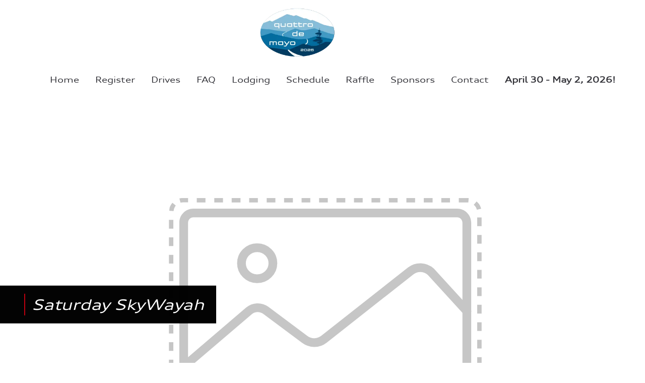

--- FILE ---
content_type: text/html; charset=UTF-8
request_url: https://quattrodemayo.com/2016-drives/saturday-skywayah
body_size: 25871
content:

<!DOCTYPE html>
<html lang="en">
	<head>
        	<!--
			Developed with love by
																			  XXXXX     XXXXX
			DDDDDDDD                                                        XXXXX   XXXXX
			DDDDDDDDDD yyy     yy nnnnnnnn     aaaaa aa mmmmmmm   mmmm   iii XXXXX XXXXX
			DDD     DD yyy    yyy nnnnnnnnn  aaaaaaaaaa mmmmmmmmmmmmmmmm iii  XXXXXXXXX
			DDD     DDD yyy  yyy  nnn    nnn aa     aaa mmm   mmmmm   mm iii   XXXXXXX
			DDD     DDD  yyy yyy  nnn    nnn aa      aa mmm    mmm    mm iii    XXXXX
			DDD     DDD  yyyyyy   nnn    nnn aa     aaa mmm    mmm    mm iii   XXXXXXX
			DDD     DDD   yyyyy   nnn    nnn aaaa aaaaa mmm    mmm    mm iii  XXXXXXXXX
			DDDDDDDDDD    yyyy    nnn    nnn  aaaaaa aa mmm    mmm    mm iii XXXXX XXXXX
			DDDDDDDD      yyy                                               XXXXX   XXXXX
							yyy                                              XXXXX      XXXXXX
						  yyy                                              XXXXX        XXXXXX

			https://dynamix.site
			--> 
		
<style>
	/*! normalize.css v3.0.1 | MIT License | git.io/normalize */@import url('//cdnjs.cloudflare.com/ajax/libs/font-awesome/4.5.0/css/font-awesome.min.css');html{font-family:sans-serif;-ms-text-size-adjust:100%;-webkit-text-size-adjust:100%}body{margin:0}article,aside,details,figcaption,figure,footer,header,hgroup,main,nav,section,summary{display:block}audio,canvas,progress,video{display:inline-block;vertical-align:baseline}audio:not([controls]){display:none;height:0}[hidden],template{display:none}a{background:transparent}a:active,a:hover{outline:0}abbr[title]{border-bottom:1px dotted}b,strong{font-weight:bold}dfn{font-style:italic}h1{font-size:2em;margin:.67em 0}mark{background:#ff0;color:#000}small{font-size:80%}sub,sup{font-size:75%;line-height:0;position:relative;vertical-align:baseline}sup{top:-0.5em}sub{bottom:-0.25em}img{border:0}svg:not(:root){overflow:hidden}figure{margin:1em 40px}hr{box-sizing:content-box;height:0}pre{overflow:auto}code,kbd,pre,samp{font-family:monospace,monospace;font-size:1em}button,input,optgroup,select,textarea{color:inherit;font:inherit;margin:0}button{overflow:visible}button,select{text-transform:none}button,html input[type="button"],input[type="reset"],input[type="submit"]{-webkit-appearance:button;cursor:pointer}button[disabled],html input[disabled]{cursor:default}button::-moz-focus-inner,input::-moz-focus-inner{border:0;padding:0}input{line-height:normal}input[type="checkbox"],input[type="radio"]{box-sizing:border-box;padding:0}input[type="number"]::-webkit-inner-spin-button,input[type="number"]::-webkit-outer-spin-button{height:auto}input[type="search"]{-webkit-appearance:textfield;box-sizing:content-box}input[type="search"]::-webkit-search-cancel-button,input[type="search"]::-webkit-search-decoration{-webkit-appearance:none}fieldset{border:1px solid #c0c0c0;margin:0 2px;padding:.35em .625em .75em}legend{border:0;padding:0}textarea{overflow:auto}optgroup{font-weight:bold}table{border-collapse:collapse;border-spacing:0}td,th{padding:0}@font-face{font-family:'Open Sans';font-style:italic;font-weight:300;font-stretch:normal;src:url(https://fonts.gstatic.com/s/opensans/v44/memQYaGs126MiZpBA-UFUIcVXSCEkx2cmqvXlWq8tWZ0Pw86hd0Rk5hkWVAexQ.ttf) format('truetype')}@font-face{font-family:'Open Sans';font-style:italic;font-weight:400;font-stretch:normal;src:url(https://fonts.gstatic.com/s/opensans/v44/memQYaGs126MiZpBA-UFUIcVXSCEkx2cmqvXlWq8tWZ0Pw86hd0Rk8ZkWVAexQ.ttf) format('truetype')}@font-face{font-family:'Open Sans';font-style:italic;font-weight:700;font-stretch:normal;src:url(https://fonts.gstatic.com/s/opensans/v44/memQYaGs126MiZpBA-UFUIcVXSCEkx2cmqvXlWq8tWZ0Pw86hd0RkyFjWVAexQ.ttf) format('truetype')}@font-face{font-family:'Open Sans';font-style:normal;font-weight:300;font-stretch:normal;src:url(https://fonts.gstatic.com/s/opensans/v44/memSYaGs126MiZpBA-UvWbX2vVnXBbObj2OVZyOOSr4dVJWUgsiH0B4gaVc.ttf) format('truetype')}@font-face{font-family:'Open Sans';font-style:normal;font-weight:400;font-stretch:normal;src:url(https://fonts.gstatic.com/s/opensans/v44/memSYaGs126MiZpBA-UvWbX2vVnXBbObj2OVZyOOSr4dVJWUgsjZ0B4gaVc.ttf) format('truetype')}@font-face{font-family:'Open Sans';font-style:normal;font-weight:700;font-stretch:normal;src:url(https://fonts.gstatic.com/s/opensans/v44/memSYaGs126MiZpBA-UvWbX2vVnXBbObj2OVZyOOSr4dVJWUgsg-1x4gaVc.ttf) format('truetype')}@font-face{font-family:'Audi Type Normal';font-display:auto;src:url('https://dynamix-cdn.s3.amazonaws.com/quattrodemayocom/images/AudiType-Normal.woff') format('woff'),url('https://dynamix-cdn.s3.amazonaws.com/quattrodemayocom/images/AudiType-Normal.ttf') format('ttf')}@font-face{font-family:'Audi Type Extended Bold';font-display:auto;src:url('https://dynamix-cdn.s3.amazonaws.com/quattrodemayocom/images/AudiType-ExtendedBold.woff') format('woff'),url('https://dynamix-cdn.s3.amazonaws.com/quattrodemayocom/images/AudiType-ExtendedBold.ttf') format('ttf')}@font-face{font-family:'Audi Type Extended Normal';font-display:auto;src:url('https://dynamix-cdn.s3.amazonaws.com/quattrodemayocom/images/AudiType-ExtendedNormal.woff') format('woff'),url('https://dynamix-cdn.s3.amazonaws.com/quattrodemayocom/images/AudiType-ExtendedNormal.ttf') format('ttf')}#colorbox,#cboxOverlay,#cboxWrapper{position:absolute;top:0;left:0;z-index:9999;overflow:hidden}#cboxOverlay{position:fixed;width:100%;height:100%}#cboxMiddleLeft,#cboxBottomLeft{clear:left}#cboxContent{position:relative}#cboxLoadedContent{overflow:auto;-webkit-overflow-scrolling:touch}#cboxTitle{margin:0}#cboxLoadingOverlay,#cboxLoadingGraphic{position:absolute;top:0;left:0;width:100%;height:100%}#cboxPrevious,#cboxNext,#cboxClose,#cboxSlideshow{cursor:pointer}.cboxPhoto{float:left;margin:auto;border:0;display:block;max-width:none;-ms-interpolation-mode:bicubic}.cboxIframe{width:100%;height:100%;display:block;border:0}#colorbox,#cboxContent,#cboxLoadedContent{box-sizing:content-box;-moz-box-sizing:content-box;-webkit-box-sizing:content-box}#cboxOverlay{background:url(@{path}colorbox/overlay.png) repeat 0 0}#colorbox{outline:0}#cboxTopLeft{width:21px;height:21px;background:url(@{path}colorbox/controls.png) no-repeat -101px 0}#cboxTopRight{width:21px;height:21px;background:url(@{path}colorbox/controls.png) no-repeat -130px 0}#cboxBottomLeft{width:21px;height:21px;background:url(@{path}colorbox/controls.png) no-repeat -101px -29px}#cboxBottomRight{width:21px;height:21px;background:url(@{path}colorbox/controls.png) no-repeat -130px -29px}#cboxMiddleLeft{width:21px;background:url(@{path}colorbox/controls.png) left top repeat-y}#cboxMiddleRight{width:21px;background:url(@{path}colorbox/controls.png) right top repeat-y}#cboxTopCenter{height:21px;background:url(@{path}colorbox/border.png) 0 0 repeat-x}#cboxBottomCenter{height:21px;background:url(@{path}colorbox/border.png) 0 -29px repeat-x}#cboxContent{background:#fff;overflow:hidden}.cboxIframe{background:#fff}#cboxError{padding:50px;border:1px solid #ccc}#cboxLoadedContent{margin-bottom:28px}#cboxTitle{position:absolute;bottom:4px;left:0;text-align:center;width:100%;color:#949494}#cboxCurrent{position:absolute;bottom:4px;left:58px;color:#949494}#cboxLoadingOverlay{background:url(@{path}colorbox/loading_background.png) no-repeat center center}#cboxLoadingGraphic{background:url(@{path}colorbox/loading.gif) no-repeat center center}#cboxPrevious,#cboxNext,#cboxSlideshow,#cboxClose{border:0;padding:0;margin:0;overflow:visible;width:auto;background:0}#cboxPrevious:active,#cboxNext:active,#cboxSlideshow:active,#cboxClose:active{outline:0}#cboxSlideshow{position:absolute;bottom:4px;right:30px;color:#0092ef}#cboxPrevious{position:absolute;bottom:0;left:0;background:url(@{path}colorbox/controls.png) no-repeat -75px 0;width:25px;height:25px;text-indent:-9999px}#cboxPrevious:hover{background-position:-75px -25px}#cboxNext{position:absolute;bottom:0;left:27px;background:url(@{path}colorbox/controls.png) no-repeat -50px 0;width:25px;height:25px;text-indent:-9999px}#cboxNext:hover{background-position:-50px -25px}#cboxClose{position:absolute;bottom:0;right:0;background:url(@{path}colorbox/controls.png) no-repeat -25px 0;width:25px;height:25px;text-indent:-9999px}#cboxClose:hover{background-position:-25px -25px}.cboxIE #cboxTopLeft,.cboxIE #cboxTopCenter,.cboxIE #cboxTopRight,.cboxIE #cboxBottomLeft,.cboxIE #cboxBottomCenter,.cboxIE #cboxBottomRight,.cboxIE #cboxMiddleLeft,.cboxIE #cboxMiddleRight{filter:progid:DXImageTransform.Microsoft.gradient("startColorstr=#00FFFFFF","endColorstr=#00FFFFFF")}html{font-size:16px}body{background-color:#fff;display:block;min-width:320px;margin:0;padding:0;color:#303036;font-family:'Audi Type Normal',verdana,sans-serif;font-size:16px;line-height:1.65em;-webkit-text-size-adjust:none;-ms-text-size-adjust:none;-webkit-font-smoothing:antialiased;-moz-osx-font-smoothing:grayscale}h1{font-size:2.25em;line-height:1.25;font-family:'Audi Type Extended Bold',verdana,sans-serif}h2{font-size:2em;line-height:1.25em;font-family:'Audi Type Extended Bold',verdana,sans-serif}h3{font-size:1.25em;line-height:1.25em;font-family:'Audi Type Extended Bold',verdana,sans-serif}h4{font-size:1.5em;line-height:1.5em;font-family:'Audi Type Extended Bold',verdana,sans-serif}h5{font-size:1em;line-height:1.5em;font-family:'Audi Type Extended Bold',verdana,sans-serif}h6{font-size:1em;line-height:1.5em;font-family:'Audi Type Extended Bold',verdana,sans-serif}a{color:inherit}blockquote,q{quotes:none}#printOnlyMessage{display:none}#wrapper{width:100%}.width-container{zoom:1;max-width:1280px;margin:0 auto;padding-left:30px;padding-right:30px;box-sizing:border-box}.width-container:after{content:'';display:table;clear:both;zoom:1;visibility:hidden;height:0}.width-container:before{content:'';display:block;zoom:1}@media screen and (max-width:400px){.width-container{padding-left:15px;padding-right:15px}}img{max-width:100%;height:auto}section{padding:2em 0}@media screen and (max-width:650px){section{padding:1em 0}}@media screen and (max-width:400px){section{padding:.5em 0}}section .section-title{font-size:2.37rem;line-height:1.25em;font-weight:300;margin:0}@media screen and (max-width:760px){section .section-title{text-align:center}}@media screen and (max-width:400px){section .section-title{font-size:2em}}.standard-layout{padding-top:40px;padding-bottom:40px;margin-left:-9999px;margin-right:-9999px;padding-left:9999px;padding-right:9999px;border-top:2px solid #be000f}.standard-layout h1,.standard-layout h2,.standard-layout h3,.standard-layout h4,.standard-layout h5,.standard-layout h6{color:#be000f}.standard-layout .event-date{font-weight:bold}.learn-more{background:#fff;width:240px;padding:6px;font-size:18px;line-height:1;border:2px solid gray;border-radius:0;height:50px}@media screen and (max-width:700px){.learn-more{text-align:center}}.layout-category-header{background:#000}.layout-category-header .image-wrapper{height:380px;width:100%;padding:0;background-size:cover;background-position:center;text-align:center;text-transform:uppercase;position:relative}.layout-category-header .image-wrapper:after{content:"";display:block;position:absolute;top:0;left:0;width:100%;height:100%;background-color:rgba(0,0,0,0.4);z-index:0}@media screen and (max-width:767px){.layout-category-header .image-wrapper{height:260px}}.layout-category-header .image-wrapper .title{position:absolute;bottom:0;transform:translate(0,-50%);z-index:1}.layout-category-header .image-wrapper .maintitle{margin:0;padding:0 10px;color:#fff;font-size:2.5em;font-weight:300;text-shadow:1px 1px 16px #000}@media screen and (max-width:470px){.layout-category-header .image-wrapper .maintitle{font-size:2em}}@media screen and (max-width:360px){.layout-category-header .image-wrapper .maintitle{font-size:1.75em}}.layout-category-header .image-wrapper .subtitle{padding:0 10px;font-size:2.25em;font-weight:300;text-shadow:0 0 16px #000}@media screen and (max-width:470px){.layout-category-header .image-wrapper .subtitle{font-size:1.75em}}@media screen and (max-width:360px){.layout-category-header .image-wrapper .subtitle{font-size:1.5em}}.layout-category-header .bg{max-height:360px;z-index:-1;position:absolute;top:80px;left:0;display:block;width:100%;height:100%;background-size:cover;background-position:center center;opacity:.3;filter:blur(6px)}.btn,.regform .action-button{position:relative;display:inline-block;padding:15px 20px;margin:0;border:0;border-radius:3px;color:#f3f3f3;font-size:16px;line-height:1.25em;text-decoration:none;text-align:center;background-color:#be000f;box-shadow:none;transition:all 300ms;font-family:'Audi Type Extended Normal',verdana,sans-serif}.btn:hover,.regform .action-button:hover{background-color:#ececec;color:#be000f;border:1px solid #be000f;text-decoration:none}.btn-small{font-size:14px;padding:10px}i[class*="icon-"]{position:relative;top:2px;display:inline-block;opacity:.25;margin-right:0}i[class*="icon-"].icon-calendar{width:33px;height:33px;background-image:url('https://dynamix-cdn.s3.amazonaws.com/quattrodemayocom/images/icon-calendar.png');background-size:contain;background-repeat:no-repeat}@media only screen and (-webkit-min-device-pixel-ratio:1.5),only screen and (min--moz-device-pixel-ratio:1.5),only screen and (min-device-pixel-ratio:1.5){i[class*="icon-"].icon-calendar{background-image:url('https://dynamix-cdn.s3.amazonaws.com/quattrodemayocom/images/icon-calendar@2x.png');background-size:contain}}i[class*="icon-"].icon-heart{width:35px;height:33px;background-image:url('https://dynamix-cdn.s3.amazonaws.com/quattrodemayocom/images/icon-heart.png');background-size:contain;background-repeat:no-repeat;margin-right:0;top:5px}@media only screen and (-webkit-min-device-pixel-ratio:1.5),only screen and (min--moz-device-pixel-ratio:1.5),only screen and (min-device-pixel-ratio:1.5){i[class*="icon-"].icon-heart{background-image:url('https://dynamix-cdn.s3.amazonaws.com/quattrodemayocom/images/icon-heart@2x.png');background-size:contain}}i[class*="icon-"].icon-events{width:35px;height:32px;background-image:url('https://dynamix-cdn.s3.amazonaws.com/quattrodemayocom/images/icon-events.png');background-size:contain;background-repeat:no-repeat}@media only screen and (-webkit-min-device-pixel-ratio:1.5),only screen and (min--moz-device-pixel-ratio:1.5),only screen and (min-device-pixel-ratio:1.5){i[class*="icon-"].icon-events{background-image:url('https://dynamix-cdn.s3.amazonaws.com/quattrodemayocom/images/icon-events@2x.png');background-size:contain}}i[class*="icon-"].icon-gear{width:31px;height:31px;background-image:url('https://dynamix-cdn.s3.amazonaws.com/quattrodemayocom/images/icon-gear.png');background-size:contain;background-repeat:no-repeat}@media only screen and (-webkit-min-device-pixel-ratio:1.5),only screen and (min--moz-device-pixel-ratio:1.5),only screen and (min-device-pixel-ratio:1.5){i[class*="icon-"].icon-gear{background-image:url('https://dynamix-cdn.s3.amazonaws.com/quattrodemayocom/images/icon-gear@2x.png');background-size:contain}}.main-title{position:relative;display:inline-block;padding:1rem;padding-right:1.5rem;color:#fff;font-size:1.8em;line-height:1.5;font-family:'Audi Type Extended Normal';font-style:italic;font-weight:300;letter-spacing:-0.25px;z-index:0}@media screen and (max-width:900px){.main-title{font-size:1.5em}}@media screen and (max-width:650px){.main-title{font-size:1.3em}}@media screen and (max-width:400px){.main-title{font-size:1em}}.main-title strong,.main-title span,.main-title b{display:block;font-size:1em;font-style:normal}.main-title::before{content:"";display:block;position:absolute;top:50%;left:0;width:2px;height:calc(100% - 1.12em);background-color:#be000f;transform:translate(0,-50%)}.main-title::after{content:"";display:block;position:absolute;top:50%;right:0;width:100em;height:100%;background-color:rgba(0,0,0,0.99);transform:translate(0,-50%);z-index:-1}.sr-only{position:absolute;width:1px;height:1px;margin:-1px;padding:0;overflow:hidden;clip:rect(0,0,0,0);border:0}.clearfix{zoom:1}.clearfix:after{content:'';display:table;clear:both;zoom:1;visibility:hidden;height:0}.clearfix:before{content:'';display:block;zoom:1}.before,.after{content:"";display:block;position:absolute}.expand{margin-left:-9999px;margin-right:-9999px;padding-left:9999px;padding-right:9999px}.center{text-align:center}.center-block{margin-left:auto;margin-right:auto}.left{float:left}.right{float:right}.hide{display:none}.centered-logo-header{font-family:'Audi Type Extended Normal',verdana,sans-serif;padding:1em 0 0}@media screen and (max-width:850px){.centered-logo-header{padding:1em 0}}.centered-logo-header .top-row{display:flex;justify-content:space-between;align-items:center}@media screen and (max-width:850px){.centered-logo-header .top-row{justify-content:center}}.centered-logo-header .logo-link{display:block;flex:0 0 150px;justify-self:center;text-align:center;text-decoration:none}.centered-logo-header .logo-image{display:block;padding:0 0 1em 0}@media screen and (max-width:1300px){.centered-logo-header .logo-image{padding:0}}.centered-logo-header .phone-container{flex:0 0 auto}@media screen and (max-width:850px){.centered-logo-header .phone-container{display:none}}.centered-logo-header .header-phone{position:relative;display:block;font-size:1.375em;text-decoration:none}.centered-logo-header .header-phone::before{@include before;position:static;display:inline-block;margin-right:.25em;@include icon("icon-phone.svg");transform:translate(0,0.125em)}.centered-logo-header .buttons-container{flex:0 0 225px}@media screen and (max-width:850px){.centered-logo-header .buttons-container{display:none}}.centered-logo-header .btn{display:block;text-align:center}.centered-logo-header .btn:nth-of-type(2){margin-top:.5em}.centered-logo-header .navigation-column{margin-top:0;display:flex;justify-content:center}@media screen and (max-width:1300px){.centered-logo-header .navigation-column{flex-direction:column;align-items:center}}@media screen and (max-width:850px){.centered-logo-header .navigation-column .navigation{display:none}}.centered-logo-header .nav-link-primary.active{font-weight:bold}.centered-logo-header .nav-link-primary.active .link-text::before{margin-top:-4px}.mobile-navigation{display:none;position:fixed;z-index:10001;left:0;bottom:0;width:100%;padding:.5em;background-color:#fff;box-shadow:0 0 5px rgba(0,0,0,0.4);font-family:'Audi Type Extended Normal',verdana,sans-serif}@media screen and (max-width:850px){.mobile-navigation{display:block}}.mobile-navigation .mobile-navigation-items{display:flex;align-items:center;margin:0;padding:0;list-style:none;text-align:center}.mobile-navigation .mobile-navigation-item{flex:0 0 18.75%}.mobile-navigation .mobile-navigation-item:nth-of-type(1) .mobile-navigation-link{color:#be000f}.mobile-navigation .mobile-navigation-item:nth-of-type(1) .mobile-navigation-link::before{background-image:url('https://dynamix-cdn.s3.amazonaws.com/quattrodemayocom/images/svg/icon-hand-holding-heart-white.svg');background-color:#be000f}.mobile-navigation .mobile-navigation-item:nth-of-type(2) .mobile-navigation-link{color:#f3f3f3}.mobile-navigation .mobile-navigation-item:nth-of-type(2) .mobile-navigation-link::before{background-image:url('https://dynamix-cdn.s3.amazonaws.com/quattrodemayocom/images/svg/icon-doctor-white.svg');background-color:#f3f3f3}.mobile-navigation .mobile-navigation-item:nth-of-type(4) .mobile-navigation-link{color:#f3f3f3}.mobile-navigation .mobile-navigation-item:nth-of-type(4) .mobile-navigation-link::before{background-image:url('https://dynamix-cdn.s3.amazonaws.com/quattrodemayocom/images/svg/icon-map-marker-white.svg');background-color:#f3f3f3}.mobile-navigation .mobile-navigation-item:nth-of-type(5) .mobile-navigation-link{color:#f3f3f3}.mobile-navigation .mobile-navigation-item:nth-of-type(5) .mobile-navigation-link::before{background-image:url('https://dynamix-cdn.s3.amazonaws.com/quattrodemayocom/images/svg/icon-user-shield.svg');background-color:#f3f3f3}.mobile-navigation .special-item{flex:0 0 25%;margin-top:-0.75em}.mobile-navigation .special-item .mobile-navigation-link{position:relative;padding:.5em;margin:0 auto;width:55px;height:55px;border-radius:50%;background-color:#be000f;box-shadow:0 0 0 .675em #fff;color:#fff}.mobile-navigation .special-item .mobile-navigation-link::before{content:'';display:block;margin:.25em auto -0.25em;width:1.875em;height:1.875em;padding:0;background-image:url('https://dynamix-cdn.s3.amazonaws.com/quattrodemayocom/images/svg/icon-menu-white.svg');background-size:contain;background-position:center;background-repeat:no-repeat;border-radius:0;transition:background-image 425ms ease}.mobile-navigation .special-item .mobile-navigation-link::after{content:"";display:block;position:absolute;z-index:-1;left:0;top:-9px;width:100%;height:3em;border-radius:50% 50% 0 0;box-shadow:0 0 5px rgba(48,48,54,0.4)}.mobile-navigation .special-item .mobile-navigation-link.active::before{background-image:url('https://dynamix-cdn.s3.amazonaws.com/quattrodemayocom/images/svg/icon-close-white.svg')}.mobile-navigation .mobile-navigation-link{position:relative;display:block;font-size:.875em;text-decoration:none}.mobile-navigation .mobile-navigation-link::before{content:'';display:block;margin:0 auto;width:1.25em;height:1.25em;padding:.5em;background-size:50%;background-position:center;background-repeat:no-repeat;border-radius:50%}.mobile-navigation .link-text{margin:0;line-height:1}.mobile-navigation .link-text span{text-decoration:underline}.mobile-nav-wrapper{position:relative}.mobile-navigation-container{display:none;position:fixed;z-index:10000;top:100%;left:0;width:100%;height:100%;overflow:scroll;background-color:#f3f3f3;color:#fff;font-family:'Audi Type Extended Normal',verdana,sans-serif;transition:transform 525ms ease}@media screen and (max-width:850px){.mobile-navigation-container{display:block}}.mobile-navigation-container.active{transform:translate(0,-100%)}.mobile-navigation-container .first-menu{background-color:#303036}.mobile-navigation-container .first-menu .nav-link-primary{text-transform:uppercase}.mobile-navigation-container .second-menu .nav-link-primary{text-transform:lowercase}.mobile-navigation-container .nav-list-primary{list-style:none;margin:0;padding:0}.mobile-navigation-container .nav-link-primary{position:relative;display:block;padding:.75em;border-bottom:1px solid rgba(255,255,255,0.6);font-size:1em;text-decoration:none}.mobile-navigation-container .nav-link-primary.open+.nav-list-secondary-container{display:block}.mobile-navigation-container .nav-link-primary.open .toggle{transform:rotate(-90deg)}.mobile-navigation-container .nav-list-secondary-container{display:none}.mobile-navigation-container .mega-title{display:none}.mobile-navigation-container .nav-link-secondary,.mobile-navigation-container .nav-link-tertiary{display:block;padding:.25em 1em .25em 2em;text-decoration:none;border-bottom:1px solid rgba(255,255,255,0.4)}.mobile-navigation-container .link-text{margin:0}.mobile-navigation-container .toggle{position:absolute;right:0;top:0;width:2em;height:100%;background-image:url('https://dynamix-cdn.s3.amazonaws.com/quattrodemayocom/images/svg/icon-arrow-right-yellow.svg');background-size:25%;background-position:center;background-repeat:no-repeat;transition:transform 425ms ease}.mobile-navigation-container .search-item .nav-link-primary{position:relative;padding-left:2.25em}.mobile-navigation-container .search-item .toggle{right:auto;left:.25em;background-image:url('https://dynamix-cdn.s3.amazonaws.com/quattrodemayocom/images/svg/icon-search-white.svg');background-size:50%}.mobile-navigation-container .search-item .newsletter-form input[type="text"]{border-radius:0;padding:.5em 1em}@media screen and (min-width:850px){.special-button-holder{display:none}}@media screen and (max-width:1160px){.header .navigation,.top-header .navigation,.footer .navigation{font-size:.875em}}.header .navigation .nav-list-primary,.top-header .navigation .nav-list-primary,.footer .navigation .nav-list-primary{display:flex;justify-content:flex-end;margin:0 -1em;height:100%;list-style:none}@media screen and (max-width:1050px){.header .navigation .nav-list-primary,.top-header .navigation .nav-list-primary,.footer .navigation .nav-list-primary{margin:0 -0.5em}}.header .navigation .nav-item-primary:hover .nav-list-secondary-container,.top-header .navigation .nav-item-primary:hover .nav-list-secondary-container,.footer .navigation .nav-item-primary:hover .nav-list-secondary-container,.header .navigation .nav-item-primary:focus .nav-list-secondary-container,.top-header .navigation .nav-item-primary:focus .nav-list-secondary-container,.footer .navigation .nav-item-primary:focus .nav-list-secondary-container{display:block;opacity:1}.header .navigation .nav-item-primary.has-children,.top-header .navigation .nav-item-primary.has-children,.footer .navigation .nav-item-primary.has-children{position:relative}.header .navigation .nav-item-primary.has-children:after,.top-header .navigation .nav-item-primary.has-children:after,.footer .navigation .nav-item-primary.has-children:after{@include after;@include icon("icon-chevron.svg");right:1em;top:50%;transform:translate(50%,-50%)}.header .navigation .nav-item-primary.has-children .nav-link-primary,.top-header .navigation .nav-item-primary.has-children .nav-link-primary,.footer .navigation .nav-item-primary.has-children .nav-link-primary{padding-right:2em}.header .navigation .nav-item-primary.has-children.active .nav-list-secondary-container,.top-header .navigation .nav-item-primary.has-children.active .nav-list-secondary-container,.footer .navigation .nav-item-primary.has-children.active .nav-list-secondary-container{display:block;opacity:1}.header .navigation .nav-link-primary,.top-header .navigation .nav-link-primary,.footer .navigation .nav-link-primary{position:relative;display:flex;align-items:center;height:100%;padding:1.25em 1em;text-align:center;text-decoration:none;box-sizing:border-box;transition:background-color 300ms}@media screen and (max-width:1050px){.header .navigation .nav-link-primary,.top-header .navigation .nav-link-primary,.footer .navigation .nav-link-primary{padding:1.25em .5em}}.header .navigation .nav-link-primary.active .link-text,.top-header .navigation .nav-link-primary.active .link-text,.footer .navigation .nav-link-primary.active .link-text{position:relative}.header .navigation .nav-link-primary.active .link-text::before,.top-header .navigation .nav-link-primary.active .link-text::before,.footer .navigation .nav-link-primary.active .link-text::before{@include before;left:0;top:175%;width:100%;height:4px;background-color:#f3f3f3}.header .navigation .link-text,.top-header .navigation .link-text,.footer .navigation .link-text{line-height:1}.header .navigation .link-text span,.top-header .navigation .link-text span,.footer .navigation .link-text span{text-decoration:underline}.header .navigation .nav-list-secondary-container,.top-header .navigation .nav-list-secondary-container,.footer .navigation .nav-list-secondary-container,.header .navigation .nav-list-tertiary-container,.top-header .navigation .nav-list-tertiary-container,.footer .navigation .nav-list-tertiary-container{display:none;position:absolute;left:0;top:100%;width:100%;min-width:200px;background-color:#fff;color:#303036;box-shadow:0 0 3px rgba(4,59,76,0.25);border-top:3px solid #f3f3f3;border-radius:3px;opacity:0;transition:opacity 425ms cubic-bezier(0.19,1,0.22,1)}.header .navigation .nav-list-secondary-container::before,.top-header .navigation .nav-list-secondary-container::before,.footer .navigation .nav-list-secondary-container::before,.header .navigation .nav-list-tertiary-container::before,.top-header .navigation .nav-list-tertiary-container::before,.footer .navigation .nav-list-tertiary-container::before{@include before;left:15%;bottom:calc(100% + 2px);border-left:8px solid transparent;border-right:8px solid transparent;border-bottom:8px solid #f3f3f3}.header .navigation .nav-list-secondary,.top-header .navigation .nav-list-secondary,.footer .navigation .nav-list-secondary,.header .navigation .nav-list-tertiary,.top-header .navigation .nav-list-tertiary,.footer .navigation .nav-list-tertiary{list-style:none}.header .navigation .nav-item-secondary,.top-header .navigation .nav-item-secondary,.footer .navigation .nav-item-secondary{position:relative;padding:.125em;border-bottom:1px solid rgba(4,59,76,0.15);transition:background-color 425ms ease}.header .navigation .nav-item-secondary:hover.has-children:after,.top-header .navigation .nav-item-secondary:hover.has-children:after,.footer .navigation .nav-item-secondary:hover.has-children:after,.header .navigation .nav-item-secondary:focus.has-children:after,.top-header .navigation .nav-item-secondary:focus.has-children:after,.footer .navigation .nav-item-secondary:focus.has-children:after{color:#fff}.header .navigation .nav-item-secondary:hover .nav-link-secondary,.top-header .navigation .nav-item-secondary:hover .nav-link-secondary,.footer .navigation .nav-item-secondary:hover .nav-link-secondary,.header .navigation .nav-item-secondary:focus .nav-link-secondary,.top-header .navigation .nav-item-secondary:focus .nav-link-secondary,.footer .navigation .nav-item-secondary:focus .nav-link-secondary{background-color:rgba(4,59,76,0.125);color:#303036}.header .navigation .nav-item-secondary:hover .nav-list-tertiary-container,.top-header .navigation .nav-item-secondary:hover .nav-list-tertiary-container,.footer .navigation .nav-item-secondary:hover .nav-list-tertiary-container,.header .navigation .nav-item-secondary:focus .nav-list-tertiary-container,.top-header .navigation .nav-item-secondary:focus .nav-list-tertiary-container,.footer .navigation .nav-item-secondary:focus .nav-list-tertiary-container{display:block;visibility:visible;opacity:1;transform:translate3d(0,0,0)}.header .navigation .nav-item-secondary.has-children:after,.top-header .navigation .nav-item-secondary.has-children:after,.footer .navigation .nav-item-secondary.has-children:after{@include after;@include icon("icon-chevron.svg");right:4px;width:12px;height:12px;top:50%;transform:translate(0,-50%) rotate(-90deg)}.header .navigation .nav-item-secondary.has-children .nav-link-secondary,.top-header .navigation .nav-item-secondary.has-children .nav-link-secondary,.footer .navigation .nav-item-secondary.has-children .nav-link-secondary{padding-right:1.25em}.header .navigation .nav-item-secondary.has-children.active:after,.top-header .navigation .nav-item-secondary.has-children.active:after,.footer .navigation .nav-item-secondary.has-children.active:after{color:var(--primary-hex)}.header .navigation .nav-item-secondary.has-children.active .nav-link-secondary,.top-header .navigation .nav-item-secondary.has-children.active .nav-link-secondary,.footer .navigation .nav-item-secondary.has-children.active .nav-link-secondary{background-color:#043b4c;color:#fff}.header .navigation .nav-item-secondary.has-children.active .nav-list-tertiary-container,.top-header .navigation .nav-item-secondary.has-children.active .nav-list-tertiary-container,.footer .navigation .nav-item-secondary.has-children.active .nav-list-tertiary-container{display:block;visibility:visible;opacity:1;transform:translate3d(0,0,0)}.header .navigation .nav-link-secondary,.top-header .navigation .nav-link-secondary,.footer .navigation .nav-link-secondary,.header .navigation .nav-link-tertiary,.top-header .navigation .nav-link-tertiary,.footer .navigation .nav-link-tertiary{display:block;padding:.75em;font-size:.875em;text-decoration:none;border-radius:3px;cursor:pointer}.header .navigation .nav-list-tertiary-container,.top-header .navigation .nav-list-tertiary-container,.footer .navigation .nav-list-tertiary-container{opacity:0;transform:translate3d(-10px,0,0);visibility:hidden;position:absolute;background-color:#fff;left:100%;top:2px;border-top:0;border-left:4px solid #043b4c;box-shadow:none;border-radius:0 3px 3px 0}.header .navigation .nav-list-tertiary-container:before,.top-header .navigation .nav-list-tertiary-container:before,.footer .navigation .nav-list-tertiary-container:before{display:none}.header .navigation .nav-item-tertiary,.top-header .navigation .nav-item-tertiary,.footer .navigation .nav-item-tertiary{padding:.125em}.header .navigation .nav-link-tertiary:hover,.top-header .navigation .nav-link-tertiary:hover,.footer .navigation .nav-link-tertiary:hover,.header .navigation .nav-link-tertiary:focus,.top-header .navigation .nav-link-tertiary:focus,.footer .navigation .nav-link-tertiary:focus{background-color:#043b4c;color:#fff;border-radius:3px}.social-boxes .dx-col-1-2{margin-bottom:30px}#footer{margin:0;padding:30px 0;background:#fff;border-top:1px solid #e5eaee}#footer .copyright-col{display:inline-block;vertical-align:middle;width:25%;margin-right:-4px;font-size:14px;line-height:1.25em;text-align:left}@media screen and (max-width:736px){#footer .copyright-col{width:100%;text-align:center}}#footer .copyright-col p{margin:0}#footer .social-col{display:inline-block;vertical-align:middle;margin-right:-4px;width:50%}@media screen and (max-width:736px){#footer .social-col{width:100%;text-align:center;margin-top:15px}}#footer .dynamix-logo-col{display:inline-block;vertical-align:middle;margin-right:-4px;width:25%;text-align:right}@media screen and (max-width:736px){#footer .dynamix-logo-col{width:100%;text-align:center;margin-top:15px}}#footer .dynamix-logo-col a.dynamix-logo{display:inline-block;width:97px;height:24px;overflow:hidden;text-indent:-9999px;font-size:0;background-image:url('https://dynamix-cdn.s3.amazonaws.com/quattrodemayocom/images/dynamix-logo-black.png');background-size:contain;background-repeat:no-repeat;opacity:.5;transition:all 300ms}@media only screen and (-webkit-min-device-pixel-ratio:1.5),only screen and (min--moz-device-pixel-ratio:1.5),only screen and (min-device-pixel-ratio:1.5){#footer .dynamix-logo-col a.dynamix-logo{background-image:url('https://dynamix-cdn.s3.amazonaws.com/quattrodemayocom/images/dynamix-logo-black@2x.png');background-size:contain}}#footer .dynamix-logo-col a.dynamix-logo:hover{opacity:.75}.social-networks{list-style-type:none;list-style:none;margin:0;padding:0;text-align:center}.social-networks li{display:inline-block;margin:0 0 5px 0;padding:0;text-indent:-9999px;margin-right:0}.social-networks li a{background-image:url('https://dynamix-cdn.s3.amazonaws.com/quattrodemayocom/images/social-sprite.png');background-size:344px 43px;background-repeat:no-repeat;display:block;width:43px;height:43px;border-radius:50%;opacity:.75;transition:all 300ms}@media only screen and (-webkit-min-device-pixel-ratio:1.5),only screen and (min--moz-device-pixel-ratio:1.5),only screen and (min-device-pixel-ratio:1.5){.social-networks li a{background-image:url('https://dynamix-cdn.s3.amazonaws.com/quattrodemayocom/images/social-sprite@2x.png');background-size:344px 43px}}.social-networks li a.facebook{background-position:0 0}.social-networks li a.twitter{background-position:-43px 0}.social-networks li a.google-plus{background-position:-86px 0}.social-networks li a.youtube{background-position:-129px 0}.social-networks li a.linkedin{background-position:-172px 0}.social-networks li a.pinterest{background-position:-215px 0}.social-networks li a.instagram{background-position:-258px 0}.social-networks li a.houzz{background-position:-301px 0}.social-networks li a:hover{opacity:1}.social-networks li:last-child{margin-right:0}.layout-form .section-title{color:#be000f}form{max-width:100%}form input[type="text"],form input[type="email"],form input[type="number"],form input[type="tel"],form textarea{box-sizing:border-box;border:0;display:inline-block;font:16px/1.25em 'Audi Type Normal',verdana,sans-serif;margin:10px 0;padding:15px 10px;width:100%;border-left:2px solid #be000f;background-color:#f3f3f3}form input[type="text"]:focus,form input[type="email"]:focus,form input[type="number"]:focus,form input[type="tel"]:focus,form textarea:focus{outline:0}form textarea{height:6em}form .parsley-errors-list{margin:0;padding:0;list-style-type:none}form .parsley-errors-list li{margin:-10px 0 0 0;padding:0;color:#fff;font-size:12px;line-height:1.25em;padding:5px;width:100%;box-sizing:border-box;background:#b94a48}form .select{margin:10px 0}form .select select{padding:15px 10px;margin:0;border:1px solid transparent;outline:0;display:inline-block;cursor:pointer;width:100%;background-color:#f3f3f3;-webkit-appearance:none;-moz-appearance:none;box-sizing:border-box;background:0;line-height:1.25rem}form .select select::-ms-expand{display:none}form .select label{position:relative;border-left:2px solid #be000f;background:#f3f3f3;display:block}form .select label:after{content:"\f107";font-family:'FontAwesome';color:#333;font-size:24px;right:0;top:50%;padding:12px 15px;position:absolute;pointer-events:none;border-left:1px solid #be000f;transform:translate(0,-50%)}form .checkbox-custom{opacity:0;position:absolute}form .checkbox-custom,form .checkbox-custom-label{display:inline-block;vertical-align:middle;margin:5px;cursor:pointer}form .checkbox-custom-label{position:relative;padding-left:40px}form .checkbox-custom+.checkbox-custom-label:before{position:absolute;left:0;content:'';background:#fff;border:2px solid #b94a48;display:inline-block;vertical-align:middle;width:20px;height:20px;padding:2px;margin-right:10px;text-align:center;color:#000}form .checkbox-custom:checked+.checkbox-custom-label:before{content:"\f00c";font-family:'FontAwesome';color:#000}form .form-line-full{width:80%;margin-left:auto;margin-right:auto}form .hidden{display:none}.inview-fade{opacity:0;transition:opacity 800ms}.inview-fade.inview{opacity:1}.inview-fade-up{opacity:0;transform:translate3d(0,20px,0);transition:opacity 600ms,transform 1200ms cubic-bezier(0.19,1,0.22,1)}.inview-fade-up.inview{opacity:1;transform:translate3d(0,0,0)}.inview-cascade-fade>*{opacity:0;transition:opacity 800ms}.inview-cascade-fade.inview>*{opacity:1}.inview-cascade-fade-up>*{opacity:0;transform:translate3d(0,20px,0);transition:opacity 600ms,transform 1200ms cubic-bezier(0.19,1,0.22,1)}.inview-cascade-fade-up.inview>*{opacity:1;transform:translate3d(0,0,0)}.layout-category-header{padding:0}.bx-slider,.bx-wrapper{position:relative}.flash-gallery-wrapper{z-index:1;position:relative;margin:1em auto 0 auto;padding:0 1em 1em 1em;max-width:1200px}.flash-gallery-wrapper>h2{font-size:2.37rem;line-height:1.25em;font-weight:bold;margin-bottom:.25em;color:#be000f}@media screen and (max-width:500px){.flash-gallery-wrapper>h2{font-size:1.5rem}}.flash-gallery-wrapper>h2 i{color:#000}.flash-gallery-wrapper .section-title{display:inline-block}@media screen and (max-width:860px){.flash-gallery-wrapper .section-title{display:block;margin:0;font-size:2.25em;text-align:center}}.header-social{position:relative;display:inline-block;float:right}@media screen and (max-width:860px){.header-social{position:relative;margin:0;width:100%}.header-social .social-networks{margin:.5rem 0 1rem;padding-left:0!important}}.flash-gallery{margin:0;padding:0;list-style:none}.flash-gallery .slide{position:absolute;top:0;left:0;border-top:1px solid #e5eaee;font-size:0}.flash-gallery .slide .img-wrapper{display:inline-block;margin-right:0;padding-top:2.5rem;width:60%;vertical-align:top;box-sizing:border-box}@media screen and (max-width:767px){.flash-gallery .slide .img-wrapper{width:100%}}.flash-gallery .slide .img-wrapper img{max-width:100%;width:100%;margin:0 auto}.flash-gallery .slide .info-box{display:inline-block;vertical-align:top;width:40%;font-size:14px;line-height:1.65em;padding:1.5em 40px 0 0;border-top:4px solid black;margin-top:-1px;margin-right:0;overflow:hidden;box-sizing:border-box}@media screen and (max-width:767px){.flash-gallery .slide .info-box{width:100%;padding-right:40px;padding-left:40px}}.flash-gallery .slide .info-box h2{font-size:1.5rem;line-height:1.25em;margin:0 0 5px}.flash-gallery .slide .info-box a{text-decoration:none;font-weight:bold}.flash-gallery .slide:first-child{position:relative;z-index:100}.flash-gallery .slide .down-arrow{position:absolute;width:64px;height:64px;left:50%;margin-left:-32px;bottom:100px;z-index:2;border:3px solid #fff;border-radius:50%;transition:all 300ms}.flash-gallery .slide .down-arrow i{font:normal 50px/64px 'FontAwesome';color:#fff;position:absolute;top:0;left:50%;margin-left:-16px;top:2px}.flash-gallery .slide .down-arrow:hover{background-color:rgba(255,255,255,0.2);color:transparent}.flash-gallery .slide .fa{color:#be000f}.flash-gallery .width-container{position:relative}.flash-gallery .title{font:14px 'Audi Type Normal',verdana,sans-serif;text-transform:uppercase;padding:.5em;color:#fff;background-color:#be000f;margin-left:-9999px;margin-right:-9999px;padding-left:9999px;padding-right:9999px}.flash-gallery .title h1,.flash-gallery .title h2{color:#fff;font-size:42px;line-height:.33em;text-shadow:0 1px 8px rgba(0,0,0,0.85);text-align:center}.flash-gallery .title p{color:#fff;font-size:20px;line-height:1.5em;text-shadow:0 1px 6px rgba(0,0,0,0.75)}.flash-gallery .title a{margin-bottom:40px}.bx-controls .bx-pager{width:60%;margin-left:40%;padding:10px 0}@media screen and (max-width:767px){.bx-controls .bx-pager{width:100%;margin-left:0;text-align:center}}.bx-controls .bx-pager .bx-pager-item{display:inline-block;vertical-align:top;margin-right:4px}.bx-controls .bx-pager .bx-pager-item a{display:block;width:10px;height:10px;background:#e5eaee;border-radius:50%;text-indent:-9999px;overflow:hidden;transition:all 300ms}.bx-controls .bx-pager .bx-pager-item a:hover{background:#c6d1da}.bx-controls .bx-pager .bx-pager-item a.active{background:#be000f}.bx-controls .bx-controls-direction{z-index:100;position:absolute;top:50%;left:40%;width:60%}@media screen and (max-width:767px){.bx-controls .bx-controls-direction{top:125px;width:100%;left:0}}.bx-controls .bx-controls-direction a{position:absolute;left:0;top:50%;width:15px;padding:3px 7px 6px;text-align:center;border:3px solid #333;background:#000;transform:translate(0,-50%);text-decoration:none}@media screen and (max-width:767px){.bx-controls .bx-controls-direction a{left:-15px}}.bx-controls .bx-controls-direction a:before{content:"\f053";display:inline;font-family:'FontAwesome';color:#fff;font-size:12px;line-height:1em}.bx-controls .bx-controls-direction a:hover{background:#333}.bx-controls .bx-controls-direction a.bx-next{left:auto;right:0}@media screen and (max-width:767px){.bx-controls .bx-controls-direction a.bx-next{right:-15px}}.bx-controls .bx-controls-direction a.bx-next:before{content:"\f054"}.bx-wrapper .bx-caption{position:absolute;bottom:0;left:0;background:#666 \9;background:rgba(80,80,80,0.75);width:100%}.bx-wrapper .bx-caption span{color:#fff;font-family:Arial;display:block;font-size:.85em;padding:10px}.blogsite .content .returnhomeblog{display:inline-block;padding:10px;background:lightgray}.blogsite .content .post{margin:20px 0;padding:20px 0;border-bottom:1px solid gray}.blogsite .content .post:nth-last-of-type(1){border-bottom:0}.blogsite .content .post img{display:inline-block;float:right;margin:10px}.blogsite .content .post .postmetadata{margin:20px 0;padding:10px;border:4px solid gray;background:lightgray}.dx-row-r img{max-width:100%}.dx-col{display:inline-block;zoom:1;*display:inline;letter-spacing:normal;word-spacing:normal;vertical-align:top;text-rendering:auto;padding-left:15px;padding-right:15px;margin-right:-4px;box-sizing:border-box}.dx-col-1,.dx-col-1-2,.dx-col-1-3,.dx-col-2-3,.dx-col-1-4,.dx-col-2-4,.dx-col-3-4,.dx-col-1-5,.dx-col-2-5,.dx-col-3-5,.dx-col-4-5,.dx-col-1-6,.dx-col-2-6,.dx-col-3-6,.dx-col-4-6,.dx-col-5-6{display:inline-block;zoom:1;*display:inline;letter-spacing:normal;word-spacing:normal;vertical-align:top;text-rendering:auto;padding-left:15px;padding-right:15px;margin-right:-4px;box-sizing:border-box}.dx-col-1{display:block;width:100%;margin-right:0}.dx-col-1-2,.dx-col-2-4,.dx-col-3-6{width:50%}@media screen and (max-width:600px){.dx-col-1-2,.dx-col-2-4,.dx-col-3-6{display:inline-block;zoom:1;*display:inline;letter-spacing:normal;word-spacing:normal;vertical-align:top;text-rendering:auto;padding-left:15px;padding-right:15px;margin-right:-4px;box-sizing:border-box;display:block;width:100%;margin-right:0}}.dx-offset-1-2,.dx-offset-2-4,.dx-offset-3-6{margin-left:50%}.dx-col-1-3,.dx-col-2-6{width:33.33333%}@media screen and (max-width:959px){.dx-col-1-3,.dx-col-2-6{display:inline-block;zoom:1;*display:inline;letter-spacing:normal;word-spacing:normal;vertical-align:top;text-rendering:auto;padding-left:15px;padding-right:15px;margin-right:-4px;box-sizing:border-box;width:50%;height:auto!important}}@media screen and (max-width:959px) and screen and (max-width:600px){.dx-col-1-3,.dx-col-2-6{display:inline-block;zoom:1;*display:inline;letter-spacing:normal;word-spacing:normal;vertical-align:top;text-rendering:auto;padding-left:15px;padding-right:15px;margin-right:-4px;box-sizing:border-box;display:block;width:100%;margin-right:0}}@media screen and (max-width:600px){.dx-col-1-3,.dx-col-2-6{display:inline-block;zoom:1;*display:inline;letter-spacing:normal;word-spacing:normal;vertical-align:top;text-rendering:auto;padding-left:15px;padding-right:15px;margin-right:-4px;box-sizing:border-box;display:block;width:100%;margin-right:0}}.dx-offset-1-3,.dx-offset-2-6{margin-left:33.33333%}.dx-col-2-3,.dx-col-4-6{width:66.66667%}@media screen and (max-width:959px){.dx-col-2-3,.dx-col-4-6{display:inline-block;zoom:1;*display:inline;letter-spacing:normal;word-spacing:normal;vertical-align:top;text-rendering:auto;padding-left:15px;padding-right:15px;margin-right:-4px;box-sizing:border-box;display:block;width:100%;margin-right:0}}.dx-offset-2-3,.dx-offset-4-6{margin-left:66.66667%}.dx-col-1-4{width:25%}@media screen and (max-width:959px){.dx-col-1-4{display:inline-block;zoom:1;*display:inline;letter-spacing:normal;word-spacing:normal;vertical-align:top;text-rendering:auto;padding-left:15px;padding-right:15px;margin-right:-4px;box-sizing:border-box;width:50%}}@media screen and (max-width:959px) and screen and (max-width:600px){.dx-col-1-4{display:inline-block;zoom:1;*display:inline;letter-spacing:normal;word-spacing:normal;vertical-align:top;text-rendering:auto;padding-left:15px;padding-right:15px;margin-right:-4px;box-sizing:border-box;display:block;width:100%;margin-right:0}}@media screen and (max-width:959px) and screen and (max-width:600px){.dx-col-1-4{display:inline-block;zoom:1;*display:inline;letter-spacing:normal;word-spacing:normal;vertical-align:top;text-rendering:auto;padding-left:15px;padding-right:15px;margin-right:-4px;box-sizing:border-box;display:block;width:100%;margin-right:0}}@media screen and (max-width:959px) and screen and (max-width:959px){.dx-col-1-4{display:inline-block;zoom:1;*display:inline;letter-spacing:normal;word-spacing:normal;vertical-align:top;text-rendering:auto;padding-left:15px;padding-right:15px;margin-right:-4px;box-sizing:border-box;display:block;width:100%;margin-right:0}}@media screen and (max-width:480px){.dx-col-1-4{display:inline-block;zoom:1;*display:inline;letter-spacing:normal;word-spacing:normal;vertical-align:top;text-rendering:auto;padding-left:15px;padding-right:15px;margin-right:-4px;box-sizing:border-box;display:block;width:100%;margin-right:0}}.dx-offset-1-4{margin-left:25%}.dx-col-2-4{display:inline-block;zoom:1;*display:inline;letter-spacing:normal;word-spacing:normal;vertical-align:top;text-rendering:auto;padding-left:15px;padding-right:15px;margin-right:-4px;box-sizing:border-box;width:50%}@media screen and (max-width:600px){.dx-col-2-4{display:inline-block;zoom:1;*display:inline;letter-spacing:normal;word-spacing:normal;vertical-align:top;text-rendering:auto;padding-left:15px;padding-right:15px;margin-right:-4px;box-sizing:border-box;display:block;width:100%;margin-right:0}}@media screen and (max-width:959px){.dx-col-2-4{display:inline-block;zoom:1;*display:inline;letter-spacing:normal;word-spacing:normal;vertical-align:top;text-rendering:auto;padding-left:15px;padding-right:15px;margin-right:-4px;box-sizing:border-box;display:block;width:100%;margin-right:0}}.dx-offset-2-4{margin-left:50%}.dx-col-3-4{width:75%}.dx-offset-3-4{margin-left:75%}.dx-col-1-5{width:20%}@media screen and (max-width:1170px){.dx-col-1-5{display:inline-block;zoom:1;*display:inline;letter-spacing:normal;word-spacing:normal;vertical-align:top;text-rendering:auto;padding-left:15px;padding-right:15px;margin-right:-4px;box-sizing:border-box;width:33.33333%}}@media screen and (max-width:1170px) and screen and (max-width:959px){.dx-col-1-5{display:inline-block;zoom:1;*display:inline;letter-spacing:normal;word-spacing:normal;vertical-align:top;text-rendering:auto;padding-left:15px;padding-right:15px;margin-right:-4px;box-sizing:border-box;width:50%;height:auto!important}}@media screen and (max-width:1170px) and screen and (max-width:959px) and screen and (max-width:600px){.dx-col-1-5{display:inline-block;zoom:1;*display:inline;letter-spacing:normal;word-spacing:normal;vertical-align:top;text-rendering:auto;padding-left:15px;padding-right:15px;margin-right:-4px;box-sizing:border-box;display:block;width:100%;margin-right:0}}@media screen and (max-width:1170px) and screen and (max-width:600px){.dx-col-1-5{display:inline-block;zoom:1;*display:inline;letter-spacing:normal;word-spacing:normal;vertical-align:top;text-rendering:auto;padding-left:15px;padding-right:15px;margin-right:-4px;box-sizing:border-box;display:block;width:100%;margin-right:0}}@media screen and (max-width:768px){.dx-col-1-5{display:inline-block;zoom:1;*display:inline;letter-spacing:normal;word-spacing:normal;vertical-align:top;text-rendering:auto;padding-left:15px;padding-right:15px;margin-right:-4px;box-sizing:border-box;width:50%;height:auto!important}}@media screen and (max-width:768px) and screen and (max-width:600px){.dx-col-1-5{display:inline-block;zoom:1;*display:inline;letter-spacing:normal;word-spacing:normal;vertical-align:top;text-rendering:auto;padding-left:15px;padding-right:15px;margin-right:-4px;box-sizing:border-box;display:block;width:100%;margin-right:0}}@media screen and (max-width:600px){.dx-col-1-5{display:inline-block;zoom:1;*display:inline;letter-spacing:normal;word-spacing:normal;vertical-align:top;text-rendering:auto;padding-left:15px;padding-right:15px;margin-right:-4px;box-sizing:border-box;display:block;width:100%;margin-right:0}}.dx-offset-1-5{margin-left:20%}.dx-col-2-5{width:40%}.dx-offset-2-5{margin-left:40%}.dx-col-3-5{width:60%}.dx-offset-3-5{margin-left:60%}.dx-col-4-5{width:80%}.dx-offset-4-5{margin-left:80%}.dx-col-1-6{width:16.66667%}@media screen and (max-width:959px){.dx-col-1-6{display:inline-block;zoom:1;*display:inline;letter-spacing:normal;word-spacing:normal;vertical-align:top;text-rendering:auto;padding-left:15px;padding-right:15px;margin-right:-4px;box-sizing:border-box;width:33.33333%}}@media screen and (max-width:959px) and screen and (max-width:959px){.dx-col-1-6{display:inline-block;zoom:1;*display:inline;letter-spacing:normal;word-spacing:normal;vertical-align:top;text-rendering:auto;padding-left:15px;padding-right:15px;margin-right:-4px;box-sizing:border-box;width:50%;height:auto!important}}@media screen and (max-width:959px) and screen and (max-width:959px) and screen and (max-width:600px){.dx-col-1-6{display:inline-block;zoom:1;*display:inline;letter-spacing:normal;word-spacing:normal;vertical-align:top;text-rendering:auto;padding-left:15px;padding-right:15px;margin-right:-4px;box-sizing:border-box;display:block;width:100%;margin-right:0}}@media screen and (max-width:959px) and screen and (max-width:600px){.dx-col-1-6{display:inline-block;zoom:1;*display:inline;letter-spacing:normal;word-spacing:normal;vertical-align:top;text-rendering:auto;padding-left:15px;padding-right:15px;margin-right:-4px;box-sizing:border-box;display:block;width:100%;margin-right:0}}@media screen and (max-width:480px){.dx-col-1-6{display:inline-block;zoom:1;*display:inline;letter-spacing:normal;word-spacing:normal;vertical-align:top;text-rendering:auto;padding-left:15px;padding-right:15px;margin-right:-4px;box-sizing:border-box;display:block;width:100%;margin-right:0}}.dx-offset-1-6{margin-left:16.66667%}.dx-col-3-6{display:inline-block;zoom:1;*display:inline;letter-spacing:normal;word-spacing:normal;vertical-align:top;text-rendering:auto;padding-left:15px;padding-right:15px;margin-right:-4px;box-sizing:border-box;width:50%}@media screen and (max-width:600px){.dx-col-3-6{display:inline-block;zoom:1;*display:inline;letter-spacing:normal;word-spacing:normal;vertical-align:top;text-rendering:auto;padding-left:15px;padding-right:15px;margin-right:-4px;box-sizing:border-box;display:block;width:100%;margin-right:0}}@media screen and (max-width:1024px){.dx-col-3-6{display:inline-block;zoom:1;*display:inline;letter-spacing:normal;word-spacing:normal;vertical-align:top;text-rendering:auto;padding-left:15px;padding-right:15px;margin-right:-4px;box-sizing:border-box;display:block;width:100%;margin-right:0}}.dx-offset-5-6{margin-left:50%}.dx-col-5-6{width:83.33333%}.dx-offset-5-6{margin-left:83.33333%}.page_1 .cards{border-top:4px solid #be000f}.logo-bar{text-align:center;background:rgba(255,255,255,0.65);padding:1em 0;position:relative}.logo-bar .social-boxes{margin-top:20px}.logo-bar .logos-list{list-style-type:none;padding-left:0;transition:all 300ms}.logo-bar .logos-list .logos-list__logo{display:inline-block;transition:all 300ms}.logo-bar .logos-list .logos-list__logo img{opacity:.75;transition:all 300ms}.logo-bar .logos-list .logos-list__logo:hover img{opacity:1}.logo-bar .logos-list .logos-list__logo+.logos-list__logo{margin-left:10px}.logo-bar .logos-list .logos-list__logo a{display:block;transition:all 300ms}.logo-bar .button-wrapper{text-align:left;position:relative;left:0;width:100%;z-index:10;border-bottom:1px solid #e5eaee}.logo-bar .btn{background-color:rgba(190,0,15,0.99);font:600 18px/1.25em 'Audi Type Normal',verdana,sans-serif;margin-top:2px}.logo-bar a:visited{color:#fff}.layout-content-image-full{position:relative;background:#fff;min-height:500px}.layout-content-image-full .image-col{position:absolute;top:0;left:0;height:100%;width:50%;background-position:center center;background-size:cover}@media screen and (max-width:650px){.layout-content-image-full .image-col{position:relative;width:100%;height:300px;margin-top:-2em;margin-bottom:2em}}@media screen and (max-width:400px){.layout-content-image-full .image-col{margin-top:-4em;margin-bottom:4em}}.layout-content-image-full .image-col:after{content:"";display:block;position:absolute;top:0;right:0;width:100%;height:100%;background:transparent;background:linear-gradient(left,transparent 0,#fff 100%)}@media screen and (max-width:650px){.layout-content-image-full .image-col:after{display:none}}.layout-content-image-full .content-col{z-index:2;position:relative;width:50%;margin:0 0 0 50%;padding:0 0 0 40px;box-sizing:border-box;transition:300ms width}@media screen and (max-width:900px){.layout-content-image-full .content-col{width:66.66%;margin-left:33.33%}}@media screen and (max-width:650px){.layout-content-image-full .content-col{width:100%;margin-left:0;padding-left:0}}.layout-content-image-full .content-col.no-image{width:auto;max-width:700px;margin:0 auto;padding:0}@media screen and (max-width:650px){.layout-content-image-full .content-col.no-image{margin-top:0}}.layout-content-image-full .content-col .content-title{position:relative;padding-bottom:1em;margin-top:0;margin-bottom:1em;font-weight:300}.layout-content-image-full .content-col .content-title:after{content:"";display:block;position:absolute;top:100%;margin-top:-4px;width:50px;height:8px;background:#bfbfbf}.layout-content-image-full .content-col .content-holder{line-height:1.5em}.layout-content-image-full .content-col .btn{margin-top:1em}.layout-content-image-full:nth-of-type(even){background:#fff}.layout-content-image-full:nth-of-type(even) .image-col{left:50%}@media screen and (max-width:650px){.layout-content-image-full:nth-of-type(even) .image-col{left:0}}.layout-content-image-full:nth-of-type(even) .image-col:after{right:auto;left:0;background:transparent;background:linear-gradient(right,transparent 0,#fff 100%)}.layout-content-image-full:nth-of-type(even) .content-col{margin-left:0;padding-right:40px;padding-left:0}@media screen and (max-width:650px){.layout-content-image-full:nth-of-type(even) .content-col{padding-right:0}}.image-center{padding:350px 0 2em!important;text-align:center;background-size:100% auto;background-attachment:fixed;background-position:50% 50%;position:relative;min-height:600px;box-shadow:inset 0 0 24px rgba(0,0,0,0.4);box-sizing:border-box}.image-center .width-container{position:absolute;width:100%;top:50%;left:50%;transform:translate(-50%,-50%)}.image-center:before{content:'';display:block;position:absolute;top:0;left:0;height:100%;width:100%;background-color:rgba(0,0,0,0.5)}.image-center>*{position:relative}.image-center .section-title{font-size:3rem;line-height:1.25em;color:#fff;margin:0 auto}@media screen and (max-width:768px){.image-center .section-title{font-size:6vw}}@media screen and (max-width:500px){.image-center .section-title{font-size:2rem}}.image-center .section-subtitle{line-height:1.65em;max-width:80%;width:100%;margin:1em auto;color:#fff}@media screen and (max-width:768px){.image-center .section-subtitle{max-width:100%}}@media screen and (max-width:500px){.image-center .section-subtitle{font-size:1.25rem}}.layout-content-image.sm-padding{padding:.5em}.layout-content-image .width-container{display:flex;padding-right:0}@media screen and (max-width:850px){.layout-content-image .width-container{flex-wrap:wrap;padding:0 1.5em}}.layout-content-image .col{flex:1 0 50%}@media screen and (max-width:850px){.layout-content-image .col{flex:1 0 100%}}.layout-content-image .col-inner-1{max-width:750px;margin:0 auto}.layout-content-image .inner-wrapper{padding:3em 3em 0 0}@media screen and (max-width:850px){.layout-content-image .inner-wrapper{padding:1em 0}}.layout-content-image .section-title{color:#be000f}.layout-content-image .content{color:#e5eaee;line-height:1.5;letter-spacing:-0.2px;text-align:justify}.layout-content-image .col-2{background-size:cover;background-position:center;background-repeat:no-repeat}.layout-hero{position:relative;margin:0;padding:0;overflow:hidden;text-align:center}@media screen and (max-width:1000px){.layout-hero{margin:0 1em}}@media screen and (max-width:700px){.layout-hero{margin:0;padding:0}}@media screen and (min-width:1400px){.layout-hero .image-wrapper{z-index:-1;position:absolute;top:0;left:0;width:100%;height:360px;text-align:center;background-position:center;background-repeat:no-repeat;background-size:cover;filter:blur(5px)}.layout-hero .image-wrapper::before{content:"";display:block;position:absolute;top:0;left:0;width:100%;height:100%;background-color:rgba(190,0,15,0.09)}}.layout-hero .width-container{position:relative}@media screen and (max-width:1200px){.layout-hero .width-container.main-hero{min-height:450px}}@media screen and (max-width:400px){.layout-hero .width-container.main-hero{min-height:350px}}.layout-hero .width-container.internal-hero{min-height:450px}@media screen and (max-width:1200px){.layout-hero .width-container.internal-hero{min-height:350px}}@media screen and (max-width:400px){.layout-hero .width-container.internal-hero{min-height:300px}}.layout-hero .hero-image{display:block}@media screen and (max-width:850px){.layout-hero .hero-image{position:absolute;top:0;left:50%;max-width:none;height:auto;z-index:-1;transform:translate(-50%,0)}}.layout-hero .title-container{position:absolute;top:50%;left:3em;transform:translate(0,-50%)}@media screen and (max-width:1000px){.layout-hero .title-container{left:2em}}@media screen and (max-width:700px){.layout-hero .title-container{left:1em}}.full-width-content.sm-padding{padding-bottom:0}.full-width-content .section-title{color:#be000f}.full-width-content .slim{padding:0 4em}@media screen and (max-width:600px){.full-width-content .slim{padding:0 2em}}.layout-faq .faq-block{background:#f3f3f3;border-left:6px solid #be000f;padding:20px;margin:30px 0 30px;float:left;width:100%;-ms-box-sizing:border-box;box-sizing:border-box}.layout-register.main-form{min-height:775px;overflow:overlay;margin-top:-5px}.layout-register.gateway-form{min-height:375px;margin-top:-5px}.layout-register .dyn-col{padding-right:0}.layout-register .content ol,.layout-register .content ul{-webkit-padding-start:0}.layout-register label{color:#303036;display:none}.layout-register .hidden{display:none}.layout-register i.fa.fa-question-circle{position:absolute}.layout-register .guest-count,.layout-register .ticket-count,.layout-register .hometown-state{background:#fff;width:45%;height:50px;padding:6px;margin:0 6px 10px 6px;line-height:1;border:0;border-left:2px solid #be000f;border-radius:0;color:#808080;font-size:13px;-webkit-appearance:none;-webkit-border-radius:0}.layout-register .regform{width:800px;margin:10px auto 50px auto;text-align:center;position:relative}.layout-register .regform fieldset{background:#f5f5f5;border:0 none;box-shadow:0 0 15px 1px rgba(0,0,0,0.4);padding:20px 30px;box-sizing:border-box;width:100%;margin:0 0 20px 0;position:absolute;overflow:visible}.layout-register .regform fieldset:not(:first-of-type){display:none}.layout-register input[type=checkbox]{width:12px!important}.layout-register .regform input,.layout-register .regform textarea{padding:15px;margin:0 6px 10px 6px;width:45%;box-sizing:border-box;background-color:#fff;font-size:13px}.layout-register .regform textarea{width:100%}.layout-register .checkboxes input[type=checkbox],.layout-register .checkboxes input[type=radio]{width:2em;margin:0;padding:0;font-size:1em;opacity:0}.layout-register .checkboxes input[type=checkbox]+label,.layout-register .checkboxes input[type=radio]+label{display:inline-block;margin-left:-2em;line-height:1.5em}.layout-register .checkboxes input[type=checkbox]+label>span,.layout-register .checkboxes input[type=radio]+label>span{display:inline-block;width:.875em;height:.875em;margin:.25em .5em .25em .25em;border:.0625em solid #c0c0c0;border-radius:.25em;background:#e0e0e0;background-image:linear-gradient(#f0f0f0,#e0e0e0);vertical-align:bottom}.layout-register .checkboxes input[type=checkbox]:checked+label>span,.layout-register .checkboxes input[type=radio]:checked+label>span{background-image:linear-gradient(#e0e0e0,#f0f0f0)}.layout-register .checkboxes input[type=checkbox]:checked+label>span:before{content:'✓';display:block;width:1em;color:#9c6;font-size:.875em;line-height:1em;text-align:center;text-shadow:0 0 .0714em #73994d;font-weight:bold}.layout-register .checkboxes input[type=radio]:checked+label>span>span{display:block;width:.5em;height:.5em;margin:.125em;border:.0625em solid #73994d;border-radius:.125em;background:#9c6;background-image:linear-gradient(#b3d98c,#9c6)}.layout-register .regform .action-button{width:100px;background:#be000f;font-weight:bold;color:white;border:0 none;border-radius:1px;cursor:pointer;padding:10px 5px;margin:10px 5px}.layout-register .regform .action-button:hover,.layout-register .regform .action-button:focus{background-color:#ececec;color:#be000f;border:1px solid #be000f;text-decoration:none}.layout-register .regform .check-all{background:#043b4c;font-weight:bold;color:white;border:0 none;border-radius:1px;cursor:pointer;padding:10px 20px;margin:10px 5px;-webkit-appearance:button;-moz-appearance:button;appearance:button}.layout-register .regform .check-all:hover,.layout-register .regform .check-all:focus{background-color:#ececec;color:#be000f;border:1px solid #be000f;text-decoration:none}.layout-register .fs-title{font-size:15px;text-transform:uppercase;color:#2c3e50;margin-bottom:10px}.layout-register .fs-title.error{color:red}.layout-register .fs-subtitle{font-weight:normal;font-size:13px;color:#666;margin-bottom:20px}.layout-register #progressbar{margin-bottom:10px;padding:0;overflow:hidden;counter-reset:step}.layout-register #progressbar li{list-style-type:none;color:#303036;text-transform:uppercase;font-size:14px;width:25%;float:left;position:relative}.layout-register #progressbar li:before{content:counter(step);counter-increment:step;width:20px;line-height:20px;display:block;font-size:10px;color:#333;background:white;border-radius:3px;margin:0 auto 5px auto;border:1px solid #303036}.layout-register #progressbar li:after{content:'';width:100%;height:2px;background:#f3f3f3;position:absolute;left:-50%;top:9px;z-index:-1}.layout-register #progressbar li:first-child:after{content:none}.layout-register #progressbar li.active:before,.layout-register #progressbar li.active:after{background:#be000f;color:white}@media screen and (max-width:835px){.layout-register .regform{width:650px}.layout-register #progressbar li{font-size:12px}}@media screen and (max-width:705px){.layout-register .regform{width:550px}.layout-register .regform input,.layout-register .regform textarea,.layout-register .guest-count,.layout-register .ticket-count,.layout-register .hometown-state{width:100%}.layout-register #progressbar li{font-size:11px}.layout-register .content-left{min-height:900px}}@media screen and (max-width:615px){.layout-register .regform{width:450px}.layout-register .regform input,.layout-register .regform textarea{width:100%}.layout-register #progressbar li{font-size:11px}.layout-register .content-left{min-height:900px}}@media only screen and (max-width:495px){.layout-register .regform{margin-left:auto;margin-right:auto;width:350px}.layout-register .regform .dyn-col{width:100%}.layout-register .regform .dyn-col label{position:absolute;left:100px}.layout-register #progressbar li{font-size:10px}}@media only screen and (max-width:405px){.layout-register .regform{width:300px}.layout-register .regform .dyn-col{width:100%}.layout-register .regform .dyn-col label{left:80px}}.layout-register input.parsley-success,.layout-register select.parsley-success,.layout-register textarea.parsley-success{color:#448745;background-color:#dff0d8}.layout-register input.parsley-error,.layout-register select.parsley-error,.layout-register textarea.parsley-error{color:#ba4a48;background-color:#f2dede}.layout-register .parsley-errors-list{display:none;margin:2px 0 3px;padding:0;list-style-type:none;font-size:.9em;line-height:.9em;opacity:0;-moz-opacity:0;-webkit-opacity:0;transition:all .3s ease-in;-o-transition:all .3s ease-in;-moz-transition:all .3s ease-in;-webkit-transition:all .3s ease-in}.layout-register .parsley-errors-list.filled{opacity:1}.layout-register .fp-checkboxes input[type="checkbox"]{box-sizing:border-box;padding:0}.layout-register .fp-checkboxes label{display:inline}.layout-register .fp-checkboxes.parsley-error label{color:#ba4a48}.layout-register .fp-email input[type="checkbox"]{box-sizing:border-box;padding:0}.layout-register .fp-email label{display:inline}.layout-register .fp-email.parsley-error label{color:#ba4a48}.layout-register .slides-list{padding-bottom:2em;width:100%;margin-left:-9999px;margin-right:-9999px;padding-left:9999px;padding-right:9999px}.layout-register .slides-list .slide{width:100%}.layout-register .slides-list .slide.current-slide{display:block}.layout-register .slides-list .slide .error{background:#b94a48;padding:2px 10px;margin-top:-3px;font-size:12px;color:#fff;border-radius:3px}.layout-register .slides-list .slide:nth-of-type(1) [class*="col-4-"] p{font-size:18px;line-height:1.5em}.layout-register .slides-list .slide:nth-of-type(1) .systems-column{display:none}.layout-register .slides-list .slide:nth-of-type(1) [class*="col-4-"]{width:31.33%;margin:0 2% 0 -4px}.layout-register .slides-list .slide:nth-of-type(1).col-4 [class*="col-4-"]{width:23%}.layout-register .slides-list .slide:nth-of-type(2) [class*="col-2-"]:first-of-type{text-align:left}.layout-register .slides-list .slide:nth-of-type(2) [class*="col-2-"] p{font-size:18px}.layout-register .slides-list .slide:nth-of-type(2) input{border-radius:3px;width:100%}.layout-register .slides-list .slide:nth-of-type(2) input[type="radio"]{display:inline-block;width:24px;height:24px;vertical-align:middle}.layout-register .slides-list .slide:nth-of-type(2) .radio-wrapper{width:50%;display:inline-block;text-align:left}.layout-register .slides-list .slide:nth-of-type(2) .radio-wrapper+.radio-wrapper{margin-left:-4px}.layout-register .slides-list .slide:nth-of-type(2) .radio-label{display:inline-block;font:16px/1.5em 'Audi Type Normal',verdana,sans-serif;vertical-align:middle;margin-left:10px;text-align:left}.layout-register .slides-list .slide:nth-of-type(2) .not-sure-wrapper{width:100%;text-align:left;margin-top:1em}.layout-register .slides-list .slide:nth-of-type(2) .not-sure-wrapper input[type="checkbox"]{display:inline-block;width:24px;height:24px;margin-right:10px}.layout-register .slides-list .slide:nth-of-type(2) .not-sure-wrapper span{font:16px/1.5em 'Audi Type Normal',verdana,sans-serif;display:inline-block;vertical-align:top}.layout-register .slides-list .slide:nth-of-type(3) .electric-company-select{margin-bottom:1em}.layout-register .slides-list .slide:nth-of-type(3) .electric-company-select [class*="col-3-"]:nth-of-type(3){display:none}.layout-register .slides-list .slide:nth-of-type(3) .electric-company-select [class*="col-3-"]:nth-of-type(3) input[type="text"]{font-size:24px;padding:10px 20px;box-sizing:border-box}.layout-register .slides-list .slide:nth-of-type(3) [class*="col-3-"]:nth-of-type(1){text-align:left;font-size:16px}.layout-register .slides-list .slide:nth-of-type(3) [class*="col-3-"] input[type="text"]{border-radius:3px;width:100%}.layout-register .slides-list .slide:nth-of-type(3) p{font-size:18px}.layout-register .slides-list .slide:nth-of-type(3) [class*="col-3-"] p{margin-bottom:0}.layout-register .slides-list .slide:nth-of-type(3) [class*="col-3-"] p:last-of-type{margin-top:0}.layout-register .slides-list .slide:nth-of-type(3) [class*="col-3-"] p input[type="text"]{font-size:24px;padding:10px 20px;box-sizing:border-box}.layout-register .slides-list .slide:nth-of-type(4) [class*="col-2-"]:first-of-type{text-align:center}.layout-register .slides-list .slide:nth-of-type(4) [class*="col-2-"]:first-of-type img{border-radius:50%;width:420px;height:420px;border:2px solid #303036;box-shadow:0 1px 3px rgba(0,0,0,0.75)}.layout-register .slides-list .slide:nth-of-type(4) .replacement-number{display:none;font-weight:200}.layout-register .slides-list .slide:nth-of-type(4) .replacement-number strong{font-weight:700}.layout-register .slides-list .slide:nth-of-type(4) .option{width:100%;text-align:left;box-sizing:border-box;padding:20px;border-radius:3px;position:relative}.layout-register .slides-list .slide:nth-of-type(4) .option h3{margin:0 auto 10px;font-size:32px}.layout-register .slides-list .slide:nth-of-type(4) .option p{margin:0;width:auto;max-width:50%}.layout-register .slides-list .slide:nth-of-type(4) .option .price{position:absolute;right:20px;top:0;font:62px/1.8em 'Audi Type Normal',verdana,sans-serif}.layout-register .slides-list .slide:nth-of-type(4) .option:nth-of-type(1){background-color:#484848}.layout-register .slides-list .slide:nth-of-type(4) .option:nth-of-type(2){background-color:#ee3a43}.layout-register .slides-list .slide:nth-of-type(4) .option:nth-of-type(3){background-color:#0079c2}.layout-register .slides-list .slide:nth-of-type(4) .option+.option{margin-top:.5em}.layout-register .slides-list .slide:nth-of-type(4) p:last-of-type{text-align:center;font-size:28px}.layout-register .slides-list .slide:nth-of-type(4) .disclaimer{font-size:.6em}.layout-register .slides-list .slide:nth-of-type(4) .suggest-options{line-height:1.25em;font-weight:200}.layout-register .slides-list .slide:nth-of-type(4) .suggest-options strong{font-weight:700;display:block}.layout-register .slides-list .slide h2{font-size:30px;margin-top:0}.layout-register .slides-list .slide ul{list-style-type:none}.layout-register .slides-list .slide .sod_select{border:0;width:100%;border-radius:3px}.layout-register .slides-list .slide .sod_select.open{border-radius:3px 3px 0 0}.layout-register .slides-list .slide .sod_select .sod_list_wrapper{margin-left:0;border:0;width:100%;border-radius:0 0 3px 3px}.layout-register .slides-list .slide .sod_select .sod_option:last-of-type:hover{border-radius:0 0 3px 3px}.layout-register .slides-list .slide .incrementer{position:relative;text-align:left}.layout-register .slides-list .slide .incrementer .incrementer-btn{padding-top:10px;position:absolute;right:0;border:0;box-sizing:border-box;font:700 24px/1em 'FontAwesome';width:33.33%;height:50%;box-shadow:none;background-color:#8d8d8d;transition:all 300ms;text-align:center}.layout-register .slides-list .slide .incrementer .incrementer-btn.increase{top:0;border-bottom:2px solid #747474;border-radius:0 3px 0 0}.layout-register .slides-list .slide .incrementer .incrementer-btn.decrease{bottom:0;border-radius:0 0 3px 0}.layout-register .slides-list .slide .incrementer .incrementer-btn:hover{background-color:#a7a7a7}.layout-register .slides-list .slide input{font-size:60px;width:66.67%;border:0;border-radius:3px 0 0 3px;text-align:center}.layout-register .slides-list .slide input .incrementer-btn{position:absolute;top:0;right:0}.layout-register .slides-list .control-wrapper{margin-top:1em;zoom:1}.layout-register .slides-list .control-wrapper:after{content:'';display:table;clear:both;zoom:1;visibility:hidden;height:0}.layout-register .slides-list .control-wrapper:before{content:'';display:block;zoom:1}.layout-register .slides-list .control-wrapper .btn-next{float:right}.layout-register .slides-list .control-wrapper .btn-back{float:left;display:none}.raffle-full-width-content{padding-top:0}@media screen and (max-width:750px){.raffle-width-container{padding:0}}.sticky{position:sticky;position:-webkit-sticky;top:0;background-color:#fff;padding-top:6px}.raffle-category{padding:2em 0;overflow:visible}.raffle-category .section-title{text-align:center}@media screen and (max-width:500px){.raffle-category .section-title small{display:block}}@media screen and (max-width:500px){.raffle-category .section-title .dash{display:none}}@media screen and (max-width:650px){.raffle-category .section-title{font-size:2em}}.raffle-category .raffle-item-row{display:flex}.raffle-category .raffle-item-row .raffle-item-column{padding:25px}.raffle-category .raffle-item-row .raffle-item-column .item-title{font-size:20px;font-family:'Audi Type Extended Bold',verdana,sans-serif}@media screen and (max-width:750px){.raffle-category .raffle-item-row .raffle-item-column .item-title{text-align:center}}@media screen and (max-width:900px){.raffle-category .raffle-item-row .raffle-item-column .item-title small{display:block}}.raffle-category .raffle-item-row .raffle-item-column .raffle-item-detail{display:block}.raffle-category .raffle-item-row .detail-column{flex:2 1 70%}@media screen and (max-width:950px){.raffle-category .raffle-item-row .detail-column{flex:1 1 50%}}.raffle-category .raffle-item-row .image-column{display:flex;flex:1 1 30%;align-items:center}@media screen and (max-width:950px){.raffle-category .raffle-item-row .image-column{flex:1 1 50%;text-align:center}}@media screen and (max-width:750px){.raffle-category .raffle-item-row .image-column{display:block}}.raffle-category .raffle-item-row:nth-of-type(even){background-color:#f3f3f3}@media screen and (max-width:750px){.raffle-category .raffle-item-row{display:block}}.main-content-wrapper{padding:0;zoom:1}.main-content-wrapper:after{content:'';display:table;clear:both;zoom:1;visibility:hidden;height:0}.main-content-wrapper:before{content:'';display:block;zoom:1}.main-content-wrapper .page-title{font-size:28px;line-height:1.25em;margin:0;padding-bottom:14px;border-bottom:1px solid #e5eaee;text-align:left}.main-content-wrapper .content{width:98%;float:left;padding:20px 0;margin-right:2%}.main-content-wrapper .content.content-with-reg{width:66%;float:left;margin-top:40px;margin-right:4%;font-size:16px;line-height:1.65em;zoom:1}.main-content-wrapper .content img{max-width:100%;border:0;box-sizing:border-box}.main-content-wrapper .content img[style*="float: left"],.main-content-wrapper .content img[style*="float:left"]{float:left!important;margin:0 1em 1em 0!important}.main-content-wrapper .content img[style*="float: right"],.main-content-wrapper .content img[style*="float:right"]{float:right!important;margin:0 0 1em 1em!important}.main-content-wrapper .content img.no-border{border:0}.main-content-wrapper .content ol,.main-content-wrapper .content ul{padding-left:40px}.main-content-wrapper .content ol li,.main-content-wrapper .content ul li{margin-bottom:.25em}.main-content-wrapper .content hr{display:block;height:1px;width:100%;margin:20px 0;padding:0;clear:both;background:lightgray}.main-content-wrapper .content .contact-form{display:block;max-width:450px}.main-content-wrapper .sidebar{width:30%;float:left;padding:20px 0}.main-content-wrapper .sidebar .sidebar-buttons .btn{width:100%;text-align:center;box-sizing:border-box}.main-content-wrapper .sidebar .sidebar-blog .title-link{text-decoration:none}.main-content-wrapper .sidebar .sidebar-reviews .title-link{text-decoration:none}@media only screen and (max-width:900px){.main-content-wrapper .content:not(.no-sidebar){width:55%}.main-content-wrapper .content:not(.no-sidebar).content-with-reg{width:55%}.main-content-wrapper .content.bod{width:100%}.main-content-wrapper .sidebar{width:40%}.registration-form{max-width:500px}}@media only screen and (max-width:768px){.main-content-wrapper .content:not(.no-sidebar){width:100%}.main-content-wrapper .content:not(.no-sidebar).content-with-reg{width:100%}.main-content-wrapper .sidebar{width:100%}}@media only screen and (max-width:480px){.main-content-wrapper .page-title{font-size:1.5em}}.layout-upcoming-events-card{background:#f8f8f8}.layout-upcoming-events-card .width-container .columns-wrapper{padding-bottom:16px}.layout-service-columns{text-align:left}.layout-service-columns .section-title{font-size:2.37rem;line-height:1.25em;color:#be000f}@media screen and (max-width:500px){.layout-service-columns .section-title{font-size:1.5rem;text-align:center}.layout-service-columns .section-title i{display:block;margin:0 auto 10px}}.layout-service-columns .section-title a{text-decoration:none}.layout-service-columns .section-content{margin:0 auto;color:#808080;font-size:1em;line-height:1.5em}.layout-service-columns .columns-wrapper{margin:0;padding:0;list-style:none}.layout-service-columns .columns-wrapper li{position:relative;margin-bottom:20px}.layout-service-columns .columns-wrapper li:before{position:relative;content:"";display:block;width:100%;border-top:1px solid #e5eaee;border-bottom:3px solid transparent;margin-bottom:30px}.layout-service-columns .columns-wrapper li:first-child:before{border-top-color:#000;border-bottom-color:#000}.layout-service-columns .columns-wrapper li>a{text-decoration:none}.layout-service-columns .columns-wrapper li .image-wrapper{display:inline-block;width:100%;height:200px;margin:0 0 1rem;background-size:contain;background-position:center center;background-repeat:no-repeat;transform:translate3d(0,0,0);transition:600ms cubic-bezier(0.19,1,0.22,1)}.layout-service-columns .columns-wrapper li .column-heading{color:#404040;font-size:1.5rem;line-height:1.25em;font-weight:bold;letter-spacing:-1px;margin:1rem 0}.layout-service-columns .columns-wrapper li .column-content{color:#808080;font-size:14px;line-height:1.5em;padding-bottom:1em;box-sizing:border-box}.layout-service-columns .columns-wrapper li .fa{color:#be000f}@media only screen and (max-width:1275px){.layout-service-columns .columns-wrapper li .column-heading{font-size:1.2em}.layout-service-columns .columns-wrapper li .image-wrapper{max-width:100%}}.layout-service-columns .event-date{display:block;font-weight:bold;margin-bottom:1rem}.layout-service-columns .event-link{display:block;margin-top:1rem}.events-card .event-4{display:none}@media only screen and (max-width:959px){.events-card .event-4{display:inline-block}}.logo-bar{text-align:center;background-color:#fff;padding:4em 0 1em 0}.logo-bar .section-title{text-align:left;border-bottom:1px solid #f3f3f3;padding-bottom:1.25rem;margin-bottom:1.25rem;font-size:2rem}@media screen and (max-width:500px){.logo-bar .section-title{font-size:1.5rem;text-align:center}.logo-bar .section-title i{display:block;margin:0 auto 10px}}.logo-bar .logos-list{margin:0;padding:0;list-style:none;text-align:center}.logo-bar .logos-list li{margin:0;padding:10px 40px;display:inline-block;vertical-align:middle;float:none!important;max-width:80%;box-sizing:border-box}@media screen and (max-width:750px){.logo-bar .logos-list li{max-width:none;padding-left:10px;padding-right:10px}}.logo-bar .logos-list li img{max-width:100%;padding:10px}.logo-bar .bx-controls-direction{z-index:51;position:absolute;top:50%;left:0;width:100%}@media screen and (max-width:700px){.logo-bar .bx-controls-direction{display:none}}.logo-bar .bx-controls-direction .bx-prev,.logo-bar .bx-controls-direction .bx-next{position:absolute;top:50%;left:-45px;width:40px;height:40px;text-indent:-9999px;text-decoration:none;background:0;border-radius:50%;opacity:.5;transform:translate(0,-50%);transition:opacity 300ms}.logo-bar .bx-controls-direction .bx-prev:hover,.logo-bar .bx-controls-direction .bx-next:hover{opacity:1}.logo-bar .bx-controls-direction .bx-prev:before,.logo-bar .bx-controls-direction .bx-next:before{content:"";display:block;position:absolute;top:50%;left:-2px;margin-top:-0.55em;width:100%;content:"\f104";color:black;font-family:'FontAwesome';font-size:40px;line-height:1em;text-indent:0;text-align:center}.logo-bar .bx-controls-direction .bx-next{left:auto;right:-45px}.logo-bar .bx-controls-direction .bx-next:before{left:auto;right:-2px;content:"\f105"}@media only screen and (max-width:600px){.fb-comments,.fb-comments iframe[style],.fb-comments span{width:100%!important}}.layout-social{text-align:left;position:relative}.layout-social .social-boxes{margin-top:0}.layout-social .fb-page{width:100%}.layout-social .fb-page>span{display:block;margin:0 auto}.layout-social .fb-page>span iframe{max-width:100%}@media screen and (max-width:400px){.layout-social .social-boxes>div{padding-left:0;padding-right:0}}@media only screen and (max-width:768px){.layout-social .dx-col-1-2{width:100%}}.layout-social .section-title{font-size:2.37rem;line-height:1.25em;border-bottom:1px solid #f3f3f3;padding-bottom:1.25rem;margin-bottom:1.25rem;color:#be000f}@media screen and (max-width:500px){.layout-social .section-title{font-size:1.5rem;text-align:center}.layout-social .section-title i{display:block;margin:0 auto 10px}}.layout-social .section-title a{text-decoration:none}.layout-social .btn{background-color:rgba(190,0,15,0.99);font:600 18px/1.25em 'Audi Type Normal',verdana,sans-serif;margin-top:2px}.layout-social a:visited{color:#fff}section.layout-seventy-thirty{overflow:hidden;padding:16px;background-position:center;background-size:cover;background-repeat:no-repeat;position:relative}section.layout-seventy-thirty img{border-radius:3px}section.layout-seventy-thirty:before{content:"";display:block;position:absolute;background-color:rgba(255,255,255,0.85);height:100%;width:100%;top:0;left:0}section.layout-seventy-thirty .width-container{position:relative}section.layout-seventy-thirty .content-holder{width:69%}section.layout-seventy-thirty .content-holder ul{font-weight:300}section.layout-seventy-thirty .image-holder{width:30%;text-align:center;max-height:500px}section.layout-seventy-thirty.odd{background-color:#d9d9d9}section.layout-seventy-thirty.odd .content-holder,section.layout-seventy-thirty.odd .image-holder{float:left;padding-right:1rem;box-sizing:border-box}section.layout-seventy-thirty.odd .image-holder{margin-left:1%}section.layout-seventy-thirty.even .content-holder,section.layout-seventy-thirty.even .image-holder{float:right}section.layout-seventy-thirty.even .image-holder{margin-right:1%}section.layout-seventy-thirty.even .content-holder{padding-left:1rem;box-sizing:border-box}@media only screen and (max-width:830px){section.layout-seventy-thirty .content-holder,section.layout-seventy-thirty .image-holder{width:100%}}.layout-media-gallery{padding:0;background-position:center;background-size:cover;text-align:center}@media only screen and (max-width:1080px) and (min-width:580px){}.layout-media-gallery .gallery-content{width:98%;padding:20px 0}.layout-media-gallery .gallery-top{font-size:0;line-height:0;border-radius:5px 5px 0 0;box-shadow:0 2px 6px rgba(0,0,0,0.5);overflow:hidden;position:relative}.layout-media-gallery .gallery-top:before{content:"";display:block;position:absolute;background-image:linear-gradient(bottom 90deg,#000 0,transparent 100%);opacity:.8;bottom:0;left:0;width:100%;height:35%;z-index:1}@media only screen and (max-width:700px){.layout-media-gallery .gallery-top:before{height:50%}}.layout-media-gallery .gallery-top .title{font-family:'Audi Type Normal',verdana,sans-serif;font-weight:400;font-size:1.75rem;line-height:1.5em;width:100%;left:0;bottom:20px;text-align:center;position:absolute;margin:0;padding:0;z-index:3;color:#fff}.layout-media-gallery .gallery-top img{width:100%;position:absolute}.layout-media-gallery .gallery-top img.current{position:relative}.layout-media-gallery .gallery-top .overlay{position:absolute;width:100%;height:100%;top:0;left:0;font-size:2.5rem;z-index:10;background-color:rgba(0,0,0,0.55);display:none}.layout-media-gallery .gallery-top .overlay .fa-stack{position:absolute;left:50%;top:50%;transform:translate(-50%,-50%)}.layout-media-gallery .gallery-top .overlay .fa-stack .fa-spinner{color:#fff}.layout-media-gallery .gallery-top .overlay .fa-stack .fa-square{color:rgba(0,0,0,0.7)}.layout-media-gallery .gallery-top .overlay.active{display:block}.layout-media-gallery .gallery-top .prev,.layout-media-gallery .gallery-top .next{font-size:5rem;position:absolute;top:50%;z-index:2;color:#fff;text-decoration:none;transform:translate(0,-50%)}.layout-media-gallery .gallery-top .prev{left:20px}.layout-media-gallery .gallery-top .next{right:20px}.layout-media-gallery .gallery-top .utilities-links{font-size:1rem;display:block;position:absolute;top:5px;right:5px;z-index:1}.layout-media-gallery .gallery-top .utilities-links a{text-decoration:none;opacity:.45;transition:all 300ms}.layout-media-gallery .gallery-top .utilities-links a:hover{opacity:.75}.layout-media-gallery .gallery-top .utilities-links .fa-spinner{color:#fff}.layout-media-gallery .gallery-top .utilities-links .fa-square{color:rgba(255,255,255,0.7)}.layout-media-gallery .gallery-bottom-wrapper{padding-bottom:40px;background-color:#303036;padding:17px 0;background-image:url('https://dynamix-cdn.s3.amazonaws.com/quattrodemayocom/images/black-stripes.jpg');background-size:48px 90px;background-repeat:no-repeat;background-repeat:repeat;border-radius:0 0 5px 5px;box-shadow:0 2px 6px rgba(0,0,0,0.5)}@media only screen and (-webkit-min-device-pixel-ratio:1.5),only screen and (min--moz-device-pixel-ratio:1.5),only screen and (min-device-pixel-ratio:1.5){.layout-media-gallery .gallery-bottom-wrapper{background-image:url('https://dynamix-cdn.s3.amazonaws.com/quattrodemayocom/images/black-stripes@2x.jpg');background-size:48px 90px}}.layout-media-gallery .gallery-bottom{overflow:hidden;text-align:left;max-height:450px;padding:0 8px;font-size:0;line-height:0}@media only screen and (max-width:767px){.layout-media-gallery .gallery-bottom{max-height:250px}}.layout-media-gallery .gallery-bottom a{display:inline-block;zoom:1;*display:inline;letter-spacing:normal;word-spacing:normal;vertical-align:top;text-rendering:auto;padding-left:15px;padding-right:15px;margin-right:-4px;box-sizing:border-box;width:16.66667%;padding:0 8px!important;margin-bottom:8px;margin-top:8px;position:relative}@media screen and (max-width:959px){.layout-media-gallery .gallery-bottom a{display:inline-block;zoom:1;*display:inline;letter-spacing:normal;word-spacing:normal;vertical-align:top;text-rendering:auto;padding-left:15px;padding-right:15px;margin-right:-4px;box-sizing:border-box;width:33.33333%}}@media screen and (max-width:959px) and screen and (max-width:959px){.layout-media-gallery .gallery-bottom a{display:inline-block;zoom:1;*display:inline;letter-spacing:normal;word-spacing:normal;vertical-align:top;text-rendering:auto;padding-left:15px;padding-right:15px;margin-right:-4px;box-sizing:border-box;width:50%;height:auto!important}}@media screen and (max-width:959px) and screen and (max-width:959px) and screen and (max-width:600px){.layout-media-gallery .gallery-bottom a{display:inline-block;zoom:1;*display:inline;letter-spacing:normal;word-spacing:normal;vertical-align:top;text-rendering:auto;padding-left:15px;padding-right:15px;margin-right:-4px;box-sizing:border-box;display:block;width:100%;margin-right:0}}@media screen and (max-width:959px) and screen and (max-width:600px){.layout-media-gallery .gallery-bottom a{display:inline-block;zoom:1;*display:inline;letter-spacing:normal;word-spacing:normal;vertical-align:top;text-rendering:auto;padding-left:15px;padding-right:15px;margin-right:-4px;box-sizing:border-box;display:block;width:100%;margin-right:0}}@media screen and (max-width:480px){.layout-media-gallery .gallery-bottom a{display:inline-block;zoom:1;*display:inline;letter-spacing:normal;word-spacing:normal;vertical-align:top;text-rendering:auto;padding-left:15px;padding-right:15px;margin-right:-4px;box-sizing:border-box;display:block;width:100%;margin-right:0}}@media only screen and (max-width:480px){.layout-media-gallery .gallery-bottom a{width:50%;margin-bottom:15px;display:inline-block}}.layout-media-gallery .gallery-bottom a .bottom-overlay{display:none;position:absolute;width:calc(100% - 16px);height:100%;background-color:rgba(0,0,0,0.4);top:0;left:8px;z-index:1;cursor:pointer}.layout-media-gallery .gallery-bottom a:hover .bottom-overlay{display:block}.layout-two-columns-with-image{position:relative;overflow:hidden;border-bottom:5px solid #303036}.layout-two-columns-with-image .width-container{max-width:1380px}.layout-two-columns-with-image:before{z-index:2;content:"";display:block;position:absolute;width:100%;height:100%;background-color:#be000f;left:58%}.layout-two-columns-with-image .img-wrapper{position:absolute;width:58%;height:100%;background-size:cover;background-position:center top;background-repeat:no-repeat}.layout-two-columns-with-image:after{z-index:2;content:"";display:block;position:absolute;background-size:100% 100%;width:16%;height:100%;left:58%;margin-left:-16%;top:0}.layout-two-columns-with-image .left-column{z-index:1;width:60%;box-sizing:border-box;position:relative;float:left;margin-right:16%}.layout-two-columns-with-image .left-column h2{font-size:45px;color:#be000f}.layout-two-columns-with-image .right-column{z-index:3;width:40%;height:100%;box-sizing:border-box;position:relative;padding:25px;float:right;color:#fff;padding-left:60px}.layout-two-columns-with-image .right-column h2{font-size:45px;color:#fff;text-transform:uppercase}.layout-two-columns-with-image .right-column p{color:#fff}.layout-two-columns-with-image .right-column ul{margin-left:20px}.layout-two-columns-with-image .right-column .btn{width:50%;color:#be000f;background-color:#fff;border-color:#be000f}@media only screen and (max-width:1200px){.layout-two-columns-with-image:before{left:50%}.layout-two-columns-with-image .left-column,.layout-two-columns-with-image .right-column{height:auto!important;width:50%}.layout-two-columns-with-image .right-column{padding-left:32px}}@media only screen and (max-width:900px){.layout-two-columns-with-image{padding-bottom:0}.layout-two-columns-with-image .width-container{padding:300px 0 0 0}.layout-two-columns-with-image:before,.layout-two-columns-with-image:after{display:none}.layout-two-columns-with-image .img-wrapper{width:100%;height:300px;z-index:5}.layout-two-columns-with-image .right-column{width:100%;height:70%;background-color:#be000f}}@media only screen and (max-width:600px){.layout-two-columns-with-image .right-column h2{font-size:2em}}.superhero .cards{max-width:1400px;margin-left:auto;margin-right:auto}.superhero .cards section{padding:0}.layout-sub-navigation{background-color:#303036;overflow:hidden;border-bottom:5px solid #be000f}.layout-sub-navigation .sub-navigation-wrapper{display:table;table-layout:fixed;width:100%}@media only screen and (max-width:925px){.layout-sub-navigation .sub-navigation-wrapper{table-layout:auto}}@media only screen and (max-width:768px){.layout-sub-navigation .sub-navigation-wrapper{display:none}}.layout-sub-navigation .sub-navigation-wrapper .sub-navigation-list{display:table-row;color:#fff;list-style:none;margin:0;padding:0}.layout-sub-navigation .sub-navigation-wrapper .sub-navigation-list li{position:relative;display:table-cell;width:auto;vertical-align:middle;text-transform:uppercase;margin:0;padding:8px}.layout-sub-navigation .sub-navigation-wrapper .sub-navigation-list li.register-link{z-index:1;background-color:#be000f;width:225px}.layout-sub-navigation .sub-navigation-wrapper .sub-navigation-list li.register-link.disabled{background-color:#f3f3f3}.layout-sub-navigation .sub-navigation-wrapper .sub-navigation-list li.register-link.disabled:before{background:#f3f3f3}.layout-sub-navigation .sub-navigation-wrapper .sub-navigation-list li.register-link.disabled a{font-size:14px;line-height:1.25em;white-space:normal}.layout-sub-navigation .sub-navigation-wrapper .sub-navigation-list li.register-link.disabled a:hover{background:#f3f3f3}.layout-sub-navigation .sub-navigation-wrapper .sub-navigation-list li.register-link.disabled a:hover:after{border-top-color:#f3f3f3}.layout-sub-navigation .sub-navigation-wrapper .sub-navigation-list li.register-link.disabled a:after{border-top-color:#f3f3f3}.layout-sub-navigation .sub-navigation-wrapper .sub-navigation-list li.register-link a{position:relative;font-size:24px;font-weight:100;display:block;white-space:nowrap;border:0;padding-bottom:7px}.layout-sub-navigation .sub-navigation-wrapper .sub-navigation-list li.register-link a:hover{background:#8b000b}.layout-sub-navigation .sub-navigation-wrapper .sub-navigation-list li.register-link a:hover:after{border-top-color:#8b000b}.layout-sub-navigation .sub-navigation-wrapper .sub-navigation-list li.register-link i{position:relative;top:-5px;display:inline-block;margin-left:5px;font-size:14px;line-height:1em}.layout-sub-navigation .sub-navigation-wrapper .sub-navigation-list li.register-link:before{content:"";display:block;position:absolute;top:0;left:0;width:auto;height:100%;margin-left:-9999px;padding-left:9999px;background:#be000f}.layout-sub-navigation .sub-navigation-wrapper .sub-navigation-list li:nth-of-type(1) a{border-left:none}.layout-sub-navigation .sub-navigation-wrapper .sub-navigation-list li a{display:block;font-size:14px;line-height:1em;text-align:center;padding:8px 25px;text-decoration:none;border-left:1px solid #f3f3f3;font-family:'Audi Type Extended Normal',verdana,sans-serif}.layout-sub-navigation .sub-navigation-wrapper .sub-navigation-list li a:hover{background:#303036}@media only screen and (max-width:1050px){.layout-sub-navigation .sub-navigation-wrapper .sub-navigation-list li{padding:6px 0;border-left:1px solid #f3f3f3}.layout-sub-navigation .sub-navigation-wrapper .sub-navigation-list li:nth-of-type(1){border-left:none}.layout-sub-navigation .sub-navigation-wrapper .sub-navigation-list li a{padding-left:0;padding-right:0;font-size:12px;border-left:none}}.image-center{padding-top:450px!important}.layout-info-block{overflow:hidden;background-color:#fff}.layout-info-block .left-column{width:66%;box-sizing:border-box;padding:24px 50px 50px 0;float:left;zoom:1}.layout-info-block .left-column:after{content:'';display:table;clear:both;zoom:1;visibility:hidden;height:0}.layout-info-block .left-column:before{content:'';display:block;zoom:1}.layout-info-block .left-column .event-title{color:#be000f;text-transform:uppercase;font-size:60px;margin-top:0;margin-bottom:30px}.layout-info-block .left-column .results-link{margin-right:20px}.layout-info-block .left-column .winner{display:inline-block;font-size:24px;line-height:1.25em;color:#303036;margin:20px 0}.layout-info-block .left-column .winner strong{color:#be000f}.layout-info-block .left-column h3{font-size:1.25em}.layout-info-block .left-column img{padding:2px}.layout-info-block .left-column img.no-border{padding:0;border:0}.layout-info-block .left-column ul{margin-left:20px;padding:0}.layout-info-block .left-column .button-wrapper{width:100%;box-sizing:border-box;float:left;margin-top:20px}.layout-info-block .left-column .button-wrapper .btn{display:inline-block;vertical-align:top;margin-left:-4px;margin-right:2%;margin-bottom:10px;padding:15px;line-height:1.25em;background-color:#e5eaee;text-transform:uppercase;box-sizing:border-box}.layout-info-block .left-column .button-wrapper .btn em{display:block;font-size:14px;line-height:1.25em}.layout-info-block .left-column .button-wrapper .btn.red{background-color:#be000f}.layout-info-block .left-column .button-wrapper .btn .check-circle{padding-right:10px}.layout-info-block .left-column .button-wrapper .btn .angle-right{position:absolute;right:0;right:29px;top:35%}.layout-info-block .right-column{width:34%;box-sizing:border-box;float:right;padding:24px}.layout-info-block .right-column .subnav{margin-bottom:20px}.layout-info-block .right-column .right-column-list{margin:0;padding:0}.layout-info-block .right-column .right-column-list>li{color:#be000f;box-sizing:border-box;position:relative;list-style:none;margin-bottom:1.5em}.layout-info-block .right-column .right-column-list>li h3{color:#be000f;position:relative;margin:0 0 .25em;font-size:1.5em}.layout-info-block .right-column .right-column-list>li h3 a{text-decoration:none}.layout-info-block .right-column .right-column-list>li h3 a:hover{color:#be000f}.layout-info-block .right-column .right-column-list>li p{margin:0 0 1em;font-family:'Audi Type Extended Normal',verdana,sans-serif}.layout-info-block .right-column .right-column-list>li ul{margin:0 0 1em 20px;padding:0;color:#303036}.dropdown-container{display:none;position:relative;width:50%;margin:0 auto}.dropdown-container .dropdown-controller{position:relative;background-color:#303036;color:#fff;font-size:18px;padding:.5em .65em .65em;display:block;cursor:pointer;width:100%;text-align:left;z-index:1;box-sizing:border-box;border-radius:3px;box-shadow:0 0 0 4px rgba(255,255,255,0.25);-webkit-backface-visibility:hidden;-moz-backface-visibility:hidden}.dropdown-container .dropdown-controller:hover{background-color:#6c6c7a}.dropdown-container .dropdown-controller .fa{position:absolute;right:20px;top:50%;font-size:24px;color:#e5eaee;text-shadow:0 4px 0 rgba(0,0,0,0.1);transform:translate(0,-50%)}.dropdown-container .dropdown-controller .fa:after{content:"";display:block;position:absolute;left:-20px;top:-10%;width:1px;height:120%;background-color:#e5eaee}.dropdown-container .dropdown{list-style:none;margin:0;padding:0;text-align:left;z-index:-1;position:absolute;top:100%;left:0;width:100%;height:auto;opacity:0;color:#fff;background-color:#be000f;border-radius:0 0 4px 4px;transition:opacity 200ms;box-sizing:border-box;box-shadow:0 2px 15px rgba(0,0,0,0.25)}.dropdown-container .dropdown li{padding:0;margin:0;border-bottom:1px solid rgba(255,255,255,0.25)}.dropdown-container .dropdown li a{font-size:18px;line-height:1.25em;padding:15px 15px;text-decoration:none;display:block;color:#fff}.dropdown-container .dropdown li:last-of-type{border-top:0}.dropdown-container .dropdown li:hover>a{background-color:#6c6c7a;color:#fff}.dropdown-container .dropdown.active{opacity:1;z-index:1}@media only screen and (max-width:768px){.dropdown-container{display:block;width:70%}}@media only screen and (max-width:690px){.dropdown-container{width:90%}.dropdown-container .dropdown-controller{font-size:1.5em}}@media only screen and (max-width:480px){.dropdown-container{width:95%}.dropdown-container .dropdown-controller{font-size:1.25em}}@media only screen and (max-width:1200px){.layout-info-block .left-column,.layout-info-block .right-column{height:auto!important;width:50%;float:left}}@media only screen and (max-width:850px){.flash-gallery-wrapper{border-bottom:5px solid #be000f}}@media only screen and (max-width:786px){.layout-info-block .width-container{padding:0}.layout-info-block .left-column{padding:0 30px}.layout-info-block .left-column .event-title{font-size:30px}.layout-info-block .left-column .button-wrapper .btn{width:auto}.layout-info-block .right-column{padding:0 30px 16px 30px}.layout-info-block .left-column,.layout-info-block .right-column{height:auto!important;width:100%;float:left}}@media screen and (max-width:400px){.layout-info-block .left-column img[style*="float:right"],.layout-info-block .left-column img[style*="float: right"]{float:none;display:block;margin:1em auto}}.layout-large-video{position:relative;background:#be000f;max-height:110vh}.cards .layout-large-video{padding:0}.layout-large-video .width-container{position:absolute;top:50%;left:50%;width:100%;transform:translate(-50%,-50%)}.layout-large-video .video-wrapper{z-index:3;position:relative;opacity:1;transition:opacity 600ms}.layout-large-video .video-wrapper.hidden{z-index:1;opacity:1}.layout-large-video .video-wrapper iframe{border:0;width:100%;max-height:110vh}.layout-large-video .content-wrapper{position:absolute;top:0;left:0;width:100%;height:100%;overflow:hidden;opacity:1;transition:opacity 600ms}.layout-large-video .content-wrapper.hidden{opacity:0}.layout-large-video .content-wrapper:hover .video-image{transform:scale(1.1)}.layout-large-video .content-wrapper .video-image{z-index:1;position:absolute;top:0;left:0;width:100%;height:100%;background-size:cover;background-position:center center;transform:scale(1);transition:all 4000ms cubic-bezier(0.19,1,0.22,1)}.layout-large-video .content-wrapper .video-image.loop{opacity:0}.layout-large-video .content-wrapper:after{content:"";display:block;position:absolute;z-index:2;top:0;left:0;width:100%;height:100%;background:#fff;opacity:.8;box-sizing:border-box}.layout-large-video .content-wrapper .content-holder{z-index:3;top:50%;position:absolute;display:inline-block;vertical-align:middle;width:100%;color:#303036;text-align:center;transform:translateY(-50%)}.layout-large-video .content-wrapper .content-holder .play-btn{position:relative;display:block;margin:0 auto;width:114px;height:114px;margin-bottom:30px;border:2px solid #303036;overflow:hidden;text-indent:-9999px;border-radius:50%;cursor:pointer;box-sizing:border-box;box-shadow:0 0 0 0 #fff;backround:transparent;transition:all 600ms cubic-bezier(0.95,0.05,0.795,0.035)}@media screen and (max-width:860px){.layout-large-video .content-wrapper .content-holder .play-btn{width:61px;height:61px}}.layout-large-video .content-wrapper .content-holder .play-btn:hover{background:rgba(190,0,15,0.5);box-shadow:0 0 0 16px rgba(255,255,255,0.1);transition:all 1600ms cubic-bezier(0.19,1,0.22,1)}.layout-large-video .content-wrapper .content-holder .play-btn:hover:before{transform:scale(0.8);transition:all 1600ms cubic-bezier(0.19,1,0.22,1)}.layout-large-video .content-wrapper .content-holder .play-btn:before{content:"";display:block;position:absolute;top:50%;left:50%;margin-top:-20px;margin-left:-15px;border:20px solid transparent;border-right:0;border-left:40px solid #303036;transform:scale(1);transition:all 600ms cubic-bezier(0.95,0.05,0.795,0.035)}@media screen and (max-width:860px){.layout-large-video .content-wrapper .content-holder .play-btn:before{margin-top:-10px;margin-left:-8px;border:10px solid transparent;border-left:20px solid #303036}}.layout-large-video .content-wrapper .content-holder .section-title{font-size:65px;line-height:1.25em;font-weight:300;letter-spacing:-2px;margin:0 0 .5em}@media screen and (max-width:1200px){.layout-large-video .content-wrapper .content-holder .section-title{font-size:50px}}@media screen and (max-width:860px){.layout-large-video .content-wrapper .content-holder .section-title{font-size:40px;margin-bottom:-10px}}@media screen and (max-width:740px){.layout-large-video .content-wrapper .content-holder .section-title{font-size:30px}}@media screen and (max-width:630px){.layout-large-video .content-wrapper .content-holder .section-title{font-size:6vw}}.layout-large-video .content-wrapper .content-holder .section-title em{font-size:20px;line-height:1.25em;font-style:normal;letter-spacing:normal}.layout-large-video .content-wrapper .content-holder .subtitle{font-size:20px;line-height:1.25em;width:60%;margin:0 auto}@media screen and (max-width:1200px){.layout-large-video .content-wrapper .content-holder .subtitle{font-size:18px}}@media screen and (max-width:740px){.layout-large-video .content-wrapper .content-holder .subtitle{width:80%;font-size:16px}}@media screen and (max-width:550px){.layout-large-video .content-wrapper .content-holder .subtitle{width:100%;margin:0;font-size:16px}}@media screen and (max-width:475px){.layout-large-video .content-wrapper .content-holder .subtitle{display:none}}.mCustomScrollbar{touch-action:pinch-zoom}.mCustomScrollbar.mCS_no_scrollbar,.mCustomScrollbar.mCS_touch_action{touch-action:auto}.mCustomScrollBox{position:relative;overflow:visible;height:100%;max-width:100%;outline:0;direction:ltr}.mCSB_container{overflow:hidden;width:auto;height:auto}.mCSB_inside>.mCSB_container{margin-right:0}.mCSB_container.mCS_no_scrollbar_y.mCS_y_hidden{margin-right:0}.mCS-dir-rtl>.mCSB_inside>.mCSB_container{margin-right:0;margin-left:30px}.mCS-dir-rtl>.mCSB_inside>.mCSB_container.mCS_no_scrollbar_y.mCS_y_hidden{margin-left:0}.mCSB_scrollTools{position:absolute;width:16px;height:auto;left:auto;top:0;right:0;bottom:0}.mCSB_outside+.mCSB_scrollTools{right:-26px}.mCS-dir-rtl>.mCSB_inside>.mCSB_scrollTools,.mCS-dir-rtl>.mCSB_outside+.mCSB_scrollTools{right:auto;left:0}.mCS-dir-rtl>.mCSB_outside+.mCSB_scrollTools{left:-26px}.mCSB_scrollTools .mCSB_draggerContainer{position:absolute;top:0;left:0;bottom:0;right:0;height:auto}.mCSB_scrollTools a+.mCSB_draggerContainer{margin:20px 0}.mCSB_scrollTools .mCSB_draggerRail{width:2px;height:100%;margin:0 auto;border-radius:16px}.mCSB_scrollTools .mCSB_dragger{cursor:pointer;width:100%;height:30px;z-index:1}.mCSB_scrollTools .mCSB_dragger .mCSB_dragger_bar{position:relative;width:4px;height:100%;margin:0 auto;border-radius:16px;text-align:center}.mCSB_scrollTools_vertical.mCSB_scrollTools_onDrag_expand .mCSB_dragger.mCSB_dragger_onDrag_expanded .mCSB_dragger_bar,.mCSB_scrollTools_vertical.mCSB_scrollTools_onDrag_expand .mCSB_draggerContainer:hover .mCSB_dragger .mCSB_dragger_bar{width:12px}.mCSB_scrollTools_vertical.mCSB_scrollTools_onDrag_expand .mCSB_dragger.mCSB_dragger_onDrag_expanded+.mCSB_draggerRail,.mCSB_scrollTools_vertical.mCSB_scrollTools_onDrag_expand .mCSB_draggerContainer:hover .mCSB_draggerRail{width:8px}.mCSB_scrollTools .mCSB_buttonUp,.mCSB_scrollTools .mCSB_buttonDown{display:block;position:absolute;height:20px;width:100%;overflow:hidden;margin:0 auto;cursor:pointer}.mCSB_scrollTools .mCSB_buttonDown{bottom:0}.mCSB_horizontal.mCSB_inside>.mCSB_container{margin-right:0;margin-bottom:30px}.mCSB_horizontal.mCSB_outside>.mCSB_container{min-height:100%}.mCSB_horizontal>.mCSB_container.mCS_no_scrollbar_x.mCS_x_hidden{margin-bottom:0}.mCSB_scrollTools.mCSB_scrollTools_horizontal{width:auto;height:16px;top:auto;right:0;bottom:0;left:0}.mCustomScrollBox+.mCSB_scrollTools.mCSB_scrollTools_horizontal,.mCustomScrollBox+.mCSB_scrollTools+.mCSB_scrollTools.mCSB_scrollTools_horizontal{bottom:-26px}.mCSB_scrollTools.mCSB_scrollTools_horizontal a+.mCSB_draggerContainer{margin:0 20px}.mCSB_scrollTools.mCSB_scrollTools_horizontal .mCSB_draggerRail{width:100%;height:2px;margin:7px 0}.mCSB_scrollTools.mCSB_scrollTools_horizontal .mCSB_dragger{width:30px;height:100%;left:0}.mCSB_scrollTools.mCSB_scrollTools_horizontal .mCSB_dragger .mCSB_dragger_bar{width:100%;height:4px;margin:6px auto}.mCSB_scrollTools_horizontal.mCSB_scrollTools_onDrag_expand .mCSB_dragger.mCSB_dragger_onDrag_expanded .mCSB_dragger_bar,.mCSB_scrollTools_horizontal.mCSB_scrollTools_onDrag_expand .mCSB_draggerContainer:hover .mCSB_dragger .mCSB_dragger_bar{height:12px;margin:2px auto}.mCSB_scrollTools_horizontal.mCSB_scrollTools_onDrag_expand .mCSB_dragger.mCSB_dragger_onDrag_expanded+.mCSB_draggerRail,.mCSB_scrollTools_horizontal.mCSB_scrollTools_onDrag_expand .mCSB_draggerContainer:hover .mCSB_draggerRail{height:8px;margin:4px 0}.mCSB_scrollTools.mCSB_scrollTools_horizontal .mCSB_buttonLeft,.mCSB_scrollTools.mCSB_scrollTools_horizontal .mCSB_buttonRight{display:block;position:absolute;width:20px;height:100%;overflow:hidden;margin:0 auto;cursor:pointer}.mCSB_scrollTools.mCSB_scrollTools_horizontal .mCSB_buttonLeft{left:0}.mCSB_scrollTools.mCSB_scrollTools_horizontal .mCSB_buttonRight{right:0}.mCSB_container_wrapper{position:absolute;height:auto;width:auto;overflow:hidden;top:0;left:0;right:0;bottom:0;margin-right:30px;margin-bottom:30px}.mCSB_container_wrapper>.mCSB_container{padding-right:30px;padding-bottom:30px;box-sizing:border-box}.mCSB_vertical_horizontal>.mCSB_scrollTools.mCSB_scrollTools_vertical{bottom:20px}.mCSB_vertical_horizontal>.mCSB_scrollTools.mCSB_scrollTools_horizontal{right:20px}.mCSB_container_wrapper.mCS_no_scrollbar_x.mCS_x_hidden+.mCSB_scrollTools.mCSB_scrollTools_vertical{bottom:0}.mCSB_container_wrapper.mCS_no_scrollbar_y.mCS_y_hidden+.mCSB_scrollTools ~ .mCSB_scrollTools.mCSB_scrollTools_horizontal,.mCS-dir-rtl>.mCustomScrollBox.mCSB_vertical_horizontal.mCSB_inside>.mCSB_scrollTools.mCSB_scrollTools_horizontal{right:0}.mCS-dir-rtl>.mCustomScrollBox.mCSB_vertical_horizontal.mCSB_inside>.mCSB_scrollTools.mCSB_scrollTools_horizontal{left:20px}.mCS-dir-rtl>.mCustomScrollBox.mCSB_vertical_horizontal.mCSB_inside>.mCSB_container_wrapper.mCS_no_scrollbar_y.mCS_y_hidden+.mCSB_scrollTools ~ .mCSB_scrollTools.mCSB_scrollTools_horizontal{left:0}.mCS-dir-rtl>.mCSB_inside>.mCSB_container_wrapper{margin-right:0;margin-left:30px}.mCSB_container_wrapper.mCS_no_scrollbar_y.mCS_y_hidden>.mCSB_container{padding-right:0}.mCSB_container_wrapper.mCS_no_scrollbar_x.mCS_x_hidden>.mCSB_container{padding-bottom:0}.mCustomScrollBox.mCSB_vertical_horizontal.mCSB_inside>.mCSB_container_wrapper.mCS_no_scrollbar_y.mCS_y_hidden{margin-right:0;margin-left:0}.mCustomScrollBox.mCSB_vertical_horizontal.mCSB_inside>.mCSB_container_wrapper.mCS_no_scrollbar_x.mCS_x_hidden{margin-bottom:0}.mCSB_scrollTools,.mCSB_scrollTools .mCSB_dragger .mCSB_dragger_bar,.mCSB_scrollTools .mCSB_buttonUp,.mCSB_scrollTools .mCSB_buttonDown,.mCSB_scrollTools .mCSB_buttonLeft,.mCSB_scrollTools .mCSB_buttonRight{transition:opacity .2s ease-in-out,background-color .2s ease-in-out}.mCSB_scrollTools_vertical.mCSB_scrollTools_onDrag_expand .mCSB_dragger_bar,.mCSB_scrollTools_vertical.mCSB_scrollTools_onDrag_expand .mCSB_draggerRail,.mCSB_scrollTools_horizontal.mCSB_scrollTools_onDrag_expand .mCSB_dragger_bar,.mCSB_scrollTools_horizontal.mCSB_scrollTools_onDrag_expand .mCSB_draggerRail{transition:width .2s ease-out .2s,height .2s ease-out .2s,margin-left .2s ease-out .2s,margin-right .2s ease-out .2s,margin-top .2s ease-out .2s,margin-bottom .2s ease-out .2s,opacity .2s ease-in-out,background-color .2s ease-in-out}.mCSB_scrollTools{opacity:.75;filter:"alpha(opacity=75)";-ms-filter:"alpha(opacity=75)"}.mCS-autoHide>.mCustomScrollBox>.mCSB_scrollTools,.mCS-autoHide>.mCustomScrollBox ~ .mCSB_scrollTools{opacity:0;filter:"alpha(opacity=0)";-ms-filter:"alpha(opacity=0)"}.mCustomScrollbar>.mCustomScrollBox>.mCSB_scrollTools.mCSB_scrollTools_onDrag,.mCustomScrollbar>.mCustomScrollBox ~ .mCSB_scrollTools.mCSB_scrollTools_onDrag,.mCustomScrollBox:hover>.mCSB_scrollTools,.mCustomScrollBox:hover ~ .mCSB_scrollTools,.mCS-autoHide:hover>.mCustomScrollBox>.mCSB_scrollTools,.mCS-autoHide:hover>.mCustomScrollBox ~ .mCSB_scrollTools{opacity:1;filter:"alpha(opacity=100)";-ms-filter:"alpha(opacity=100)"}.mCSB_scrollTools .mCSB_draggerRail{background-color:#000;background-color:rgba(0,0,0,0.4);filter:"alpha(opacity=40)";-ms-filter:"alpha(opacity=40)"}.mCSB_scrollTools .mCSB_dragger .mCSB_dragger_bar{background-color:#fff;background-color:rgba(255,255,255,0.75);filter:"alpha(opacity=75)";-ms-filter:"alpha(opacity=75)"}.mCSB_scrollTools .mCSB_dragger:hover .mCSB_dragger_bar{background-color:#fff;background-color:rgba(255,255,255,0.85);filter:"alpha(opacity=85)";-ms-filter:"alpha(opacity=85)"}.mCSB_scrollTools .mCSB_dragger:active .mCSB_dragger_bar,.mCSB_scrollTools .mCSB_dragger.mCSB_dragger_onDrag .mCSB_dragger_bar{background-color:#fff;background-color:rgba(255,255,255,0.9);filter:"alpha(opacity=90)";-ms-filter:"alpha(opacity=90)"}.mCSB_scrollTools .mCSB_buttonUp,.mCSB_scrollTools .mCSB_buttonDown,.mCSB_scrollTools .mCSB_buttonLeft,.mCSB_scrollTools .mCSB_buttonRight{background-image:url(mCSB_buttons.png);background-repeat:no-repeat;opacity:.4;filter:"alpha(opacity=40)";-ms-filter:"alpha(opacity=40)"}.mCSB_scrollTools .mCSB_buttonUp{background-position:0 0}.mCSB_scrollTools .mCSB_buttonDown{background-position:0 -20px}.mCSB_scrollTools .mCSB_buttonLeft{background-position:0 -40px}.mCSB_scrollTools .mCSB_buttonRight{background-position:0 -56px}.mCSB_scrollTools .mCSB_buttonUp:hover,.mCSB_scrollTools .mCSB_buttonDown:hover,.mCSB_scrollTools .mCSB_buttonLeft:hover,.mCSB_scrollTools .mCSB_buttonRight:hover{opacity:.75;filter:"alpha(opacity=75)";-ms-filter:"alpha(opacity=75)"}.mCSB_scrollTools .mCSB_buttonUp:active,.mCSB_scrollTools .mCSB_buttonDown:active,.mCSB_scrollTools .mCSB_buttonLeft:active,.mCSB_scrollTools .mCSB_buttonRight:active{opacity:.9;filter:"alpha(opacity=90)";-ms-filter:"alpha(opacity=90)"}.mCS-dark.mCSB_scrollTools .mCSB_draggerRail{background-color:#000;background-color:rgba(0,0,0,0.15)}.mCS-dark.mCSB_scrollTools .mCSB_dragger .mCSB_dragger_bar{background-color:#000;background-color:rgba(0,0,0,0.75)}.mCS-dark.mCSB_scrollTools .mCSB_dragger:hover .mCSB_dragger_bar{background-color:rgba(0,0,0,0.85)}.mCS-dark.mCSB_scrollTools .mCSB_dragger:active .mCSB_dragger_bar,.mCS-dark.mCSB_scrollTools .mCSB_dragger.mCSB_dragger_onDrag .mCSB_dragger_bar{background-color:rgba(0,0,0,0.9)}.mCS-dark.mCSB_scrollTools .mCSB_buttonUp{background-position:-80px 0}.mCS-dark.mCSB_scrollTools .mCSB_buttonDown{background-position:-80px -20px}.mCS-dark.mCSB_scrollTools .mCSB_buttonLeft{background-position:-80px -40px}.mCS-dark.mCSB_scrollTools .mCSB_buttonRight{background-position:-80px -56px}.mCS-light-2.mCSB_scrollTools .mCSB_draggerRail,.mCS-dark-2.mCSB_scrollTools .mCSB_draggerRail{width:4px;background-color:#fff;background-color:rgba(255,255,255,0.1);border-radius:1px}.mCS-light-2.mCSB_scrollTools .mCSB_dragger .mCSB_dragger_bar,.mCS-dark-2.mCSB_scrollTools .mCSB_dragger .mCSB_dragger_bar{width:4px;background-color:#fff;background-color:rgba(255,255,255,0.75);border-radius:1px}.mCS-light-2.mCSB_scrollTools_horizontal .mCSB_draggerRail,.mCS-dark-2.mCSB_scrollTools_horizontal .mCSB_draggerRail,.mCS-light-2.mCSB_scrollTools_horizontal .mCSB_dragger .mCSB_dragger_bar,.mCS-dark-2.mCSB_scrollTools_horizontal .mCSB_dragger .mCSB_dragger_bar{width:100%;height:4px;margin:6px auto}.mCS-light-2.mCSB_scrollTools .mCSB_dragger:hover .mCSB_dragger_bar{background-color:#fff;background-color:rgba(255,255,255,0.85)}.mCS-light-2.mCSB_scrollTools .mCSB_dragger:active .mCSB_dragger_bar,.mCS-light-2.mCSB_scrollTools .mCSB_dragger.mCSB_dragger_onDrag .mCSB_dragger_bar{background-color:#fff;background-color:rgba(255,255,255,0.9)}.mCS-light-2.mCSB_scrollTools .mCSB_buttonUp{background-position:-32px 0}.mCS-light-2.mCSB_scrollTools .mCSB_buttonDown{background-position:-32px -20px}.mCS-light-2.mCSB_scrollTools .mCSB_buttonLeft{background-position:-40px -40px}.mCS-light-2.mCSB_scrollTools .mCSB_buttonRight{background-position:-40px -56px}.mCS-dark-2.mCSB_scrollTools .mCSB_draggerRail{background-color:#000;background-color:rgba(0,0,0,0.1);border-radius:1px}.mCS-dark-2.mCSB_scrollTools .mCSB_dragger .mCSB_dragger_bar{background-color:#000;background-color:rgba(0,0,0,0.75);border-radius:1px}.mCS-dark-2.mCSB_scrollTools .mCSB_dragger:hover .mCSB_dragger_bar{background-color:#000;background-color:rgba(0,0,0,0.85)}.mCS-dark-2.mCSB_scrollTools .mCSB_dragger:active .mCSB_dragger_bar,.mCS-dark-2.mCSB_scrollTools .mCSB_dragger.mCSB_dragger_onDrag .mCSB_dragger_bar{background-color:#000;background-color:rgba(0,0,0,0.9)}.mCS-dark-2.mCSB_scrollTools .mCSB_buttonUp{background-position:-112px 0}.mCS-dark-2.mCSB_scrollTools .mCSB_buttonDown{background-position:-112px -20px}.mCS-dark-2.mCSB_scrollTools .mCSB_buttonLeft{background-position:-120px -40px}.mCS-dark-2.mCSB_scrollTools .mCSB_buttonRight{background-position:-120px -56px}.mCS-light-thick.mCSB_scrollTools .mCSB_draggerRail,.mCS-dark-thick.mCSB_scrollTools .mCSB_draggerRail{width:4px;background-color:#fff;background-color:rgba(255,255,255,0.1);border-radius:2px}.mCS-light-thick.mCSB_scrollTools .mCSB_dragger .mCSB_dragger_bar,.mCS-dark-thick.mCSB_scrollTools .mCSB_dragger .mCSB_dragger_bar{width:6px;background-color:#fff;background-color:rgba(255,255,255,0.75);border-radius:2px}.mCS-light-thick.mCSB_scrollTools_horizontal .mCSB_draggerRail,.mCS-dark-thick.mCSB_scrollTools_horizontal .mCSB_draggerRail{width:100%;height:4px;margin:6px 0}.mCS-light-thick.mCSB_scrollTools_horizontal .mCSB_dragger .mCSB_dragger_bar,.mCS-dark-thick.mCSB_scrollTools_horizontal .mCSB_dragger .mCSB_dragger_bar{width:100%;height:6px;margin:5px auto}.mCS-light-thick.mCSB_scrollTools .mCSB_dragger:hover .mCSB_dragger_bar{background-color:#fff;background-color:rgba(255,255,255,0.85)}.mCS-light-thick.mCSB_scrollTools .mCSB_dragger:active .mCSB_dragger_bar,.mCS-light-thick.mCSB_scrollTools .mCSB_dragger.mCSB_dragger_onDrag .mCSB_dragger_bar{background-color:#fff;background-color:rgba(255,255,255,0.9)}.mCS-light-thick.mCSB_scrollTools .mCSB_buttonUp{background-position:-16px 0}.mCS-light-thick.mCSB_scrollTools .mCSB_buttonDown{background-position:-16px -20px}.mCS-light-thick.mCSB_scrollTools .mCSB_buttonLeft{background-position:-20px -40px}.mCS-light-thick.mCSB_scrollTools .mCSB_buttonRight{background-position:-20px -56px}.mCS-dark-thick.mCSB_scrollTools .mCSB_draggerRail{background-color:#000;background-color:rgba(0,0,0,0.1);border-radius:2px}.mCS-dark-thick.mCSB_scrollTools .mCSB_dragger .mCSB_dragger_bar{background-color:#000;background-color:rgba(0,0,0,0.75);border-radius:2px}.mCS-dark-thick.mCSB_scrollTools .mCSB_dragger:hover .mCSB_dragger_bar{background-color:#000;background-color:rgba(0,0,0,0.85)}.mCS-dark-thick.mCSB_scrollTools .mCSB_dragger:active .mCSB_dragger_bar,.mCS-dark-thick.mCSB_scrollTools .mCSB_dragger.mCSB_dragger_onDrag .mCSB_dragger_bar{background-color:#000;background-color:rgba(0,0,0,0.9)}.mCS-dark-thick.mCSB_scrollTools .mCSB_buttonUp{background-position:-96px 0}.mCS-dark-thick.mCSB_scrollTools .mCSB_buttonDown{background-position:-96px -20px}.mCS-dark-thick.mCSB_scrollTools .mCSB_buttonLeft{background-position:-100px -40px}.mCS-dark-thick.mCSB_scrollTools .mCSB_buttonRight{background-position:-100px -56px}.mCS-light-thin.mCSB_scrollTools .mCSB_draggerRail{background-color:#fff;background-color:rgba(255,255,255,0.1)}.mCS-light-thin.mCSB_scrollTools .mCSB_dragger .mCSB_dragger_bar,.mCS-dark-thin.mCSB_scrollTools .mCSB_dragger .mCSB_dragger_bar{width:2px}.mCS-light-thin.mCSB_scrollTools_horizontal .mCSB_draggerRail,.mCS-dark-thin.mCSB_scrollTools_horizontal .mCSB_draggerRail{width:100%}.mCS-light-thin.mCSB_scrollTools_horizontal .mCSB_dragger .mCSB_dragger_bar,.mCS-dark-thin.mCSB_scrollTools_horizontal .mCSB_dragger .mCSB_dragger_bar{width:100%;height:2px;margin:7px auto}.mCS-dark-thin.mCSB_scrollTools .mCSB_draggerRail{background-color:#000;background-color:rgba(0,0,0,0.15)}.mCS-dark-thin.mCSB_scrollTools .mCSB_dragger .mCSB_dragger_bar{background-color:#000;background-color:rgba(0,0,0,0.75)}.mCS-dark-thin.mCSB_scrollTools .mCSB_dragger:hover .mCSB_dragger_bar{background-color:#000;background-color:rgba(0,0,0,0.85)}.mCS-dark-thin.mCSB_scrollTools .mCSB_dragger:active .mCSB_dragger_bar,.mCS-dark-thin.mCSB_scrollTools .mCSB_dragger.mCSB_dragger_onDrag .mCSB_dragger_bar{background-color:#000;background-color:rgba(0,0,0,0.9)}.mCS-dark-thin.mCSB_scrollTools .mCSB_buttonUp{background-position:-80px 0}.mCS-dark-thin.mCSB_scrollTools .mCSB_buttonDown{background-position:-80px -20px}.mCS-dark-thin.mCSB_scrollTools .mCSB_buttonLeft{background-position:-80px -40px}.mCS-dark-thin.mCSB_scrollTools .mCSB_buttonRight{background-position:-80px -56px}.mCS-rounded.mCSB_scrollTools .mCSB_draggerRail{background-color:#fff;background-color:rgba(255,255,255,0.15)}.mCS-rounded.mCSB_scrollTools .mCSB_dragger,.mCS-rounded-dark.mCSB_scrollTools .mCSB_dragger,.mCS-rounded-dots.mCSB_scrollTools .mCSB_dragger,.mCS-rounded-dots-dark.mCSB_scrollTools .mCSB_dragger{height:14px}.mCS-rounded.mCSB_scrollTools .mCSB_dragger .mCSB_dragger_bar,.mCS-rounded-dark.mCSB_scrollTools .mCSB_dragger .mCSB_dragger_bar,.mCS-rounded-dots.mCSB_scrollTools .mCSB_dragger .mCSB_dragger_bar,.mCS-rounded-dots-dark.mCSB_scrollTools .mCSB_dragger .mCSB_dragger_bar{width:14px;margin:0 1px}.mCS-rounded.mCSB_scrollTools_horizontal .mCSB_dragger,.mCS-rounded-dark.mCSB_scrollTools_horizontal .mCSB_dragger,.mCS-rounded-dots.mCSB_scrollTools_horizontal .mCSB_dragger,.mCS-rounded-dots-dark.mCSB_scrollTools_horizontal .mCSB_dragger{width:14px}.mCS-rounded.mCSB_scrollTools_horizontal .mCSB_dragger .mCSB_dragger_bar,.mCS-rounded-dark.mCSB_scrollTools_horizontal .mCSB_dragger .mCSB_dragger_bar,.mCS-rounded-dots.mCSB_scrollTools_horizontal .mCSB_dragger .mCSB_dragger_bar,.mCS-rounded-dots-dark.mCSB_scrollTools_horizontal .mCSB_dragger .mCSB_dragger_bar{height:14px;margin:1px 0}.mCS-rounded.mCSB_scrollTools_vertical.mCSB_scrollTools_onDrag_expand .mCSB_dragger.mCSB_dragger_onDrag_expanded .mCSB_dragger_bar,.mCS-rounded.mCSB_scrollTools_vertical.mCSB_scrollTools_onDrag_expand .mCSB_draggerContainer:hover .mCSB_dragger .mCSB_dragger_bar,.mCS-rounded-dark.mCSB_scrollTools_vertical.mCSB_scrollTools_onDrag_expand .mCSB_dragger.mCSB_dragger_onDrag_expanded .mCSB_dragger_bar,.mCS-rounded-dark.mCSB_scrollTools_vertical.mCSB_scrollTools_onDrag_expand .mCSB_draggerContainer:hover .mCSB_dragger .mCSB_dragger_bar{width:16px;height:16px;margin:-1px 0}.mCS-rounded.mCSB_scrollTools_vertical.mCSB_scrollTools_onDrag_expand .mCSB_dragger.mCSB_dragger_onDrag_expanded+.mCSB_draggerRail,.mCS-rounded.mCSB_scrollTools_vertical.mCSB_scrollTools_onDrag_expand .mCSB_draggerContainer:hover .mCSB_draggerRail,.mCS-rounded-dark.mCSB_scrollTools_vertical.mCSB_scrollTools_onDrag_expand .mCSB_dragger.mCSB_dragger_onDrag_expanded+.mCSB_draggerRail,.mCS-rounded-dark.mCSB_scrollTools_vertical.mCSB_scrollTools_onDrag_expand .mCSB_draggerContainer:hover .mCSB_draggerRail{width:4px}.mCS-rounded.mCSB_scrollTools_horizontal.mCSB_scrollTools_onDrag_expand .mCSB_dragger.mCSB_dragger_onDrag_expanded .mCSB_dragger_bar,.mCS-rounded.mCSB_scrollTools_horizontal.mCSB_scrollTools_onDrag_expand .mCSB_draggerContainer:hover .mCSB_dragger .mCSB_dragger_bar,.mCS-rounded-dark.mCSB_scrollTools_horizontal.mCSB_scrollTools_onDrag_expand .mCSB_dragger.mCSB_dragger_onDrag_expanded .mCSB_dragger_bar,.mCS-rounded-dark.mCSB_scrollTools_horizontal.mCSB_scrollTools_onDrag_expand .mCSB_draggerContainer:hover .mCSB_dragger .mCSB_dragger_bar{height:16px;width:16px;margin:0 -1px}.mCS-rounded.mCSB_scrollTools_horizontal.mCSB_scrollTools_onDrag_expand .mCSB_dragger.mCSB_dragger_onDrag_expanded+.mCSB_draggerRail,.mCS-rounded.mCSB_scrollTools_horizontal.mCSB_scrollTools_onDrag_expand .mCSB_draggerContainer:hover .mCSB_draggerRail,.mCS-rounded-dark.mCSB_scrollTools_horizontal.mCSB_scrollTools_onDrag_expand .mCSB_dragger.mCSB_dragger_onDrag_expanded+.mCSB_draggerRail,.mCS-rounded-dark.mCSB_scrollTools_horizontal.mCSB_scrollTools_onDrag_expand .mCSB_draggerContainer:hover .mCSB_draggerRail{height:4px;margin:6px 0}.mCS-rounded.mCSB_scrollTools .mCSB_buttonUp{background-position:0 -72px}.mCS-rounded.mCSB_scrollTools .mCSB_buttonDown{background-position:0 -92px}.mCS-rounded.mCSB_scrollTools .mCSB_buttonLeft{background-position:0 -112px}.mCS-rounded.mCSB_scrollTools .mCSB_buttonRight{background-position:0 -128px}.mCS-rounded-dark.mCSB_scrollTools .mCSB_dragger .mCSB_dragger_bar,.mCS-rounded-dots-dark.mCSB_scrollTools .mCSB_dragger .mCSB_dragger_bar{background-color:#000;background-color:rgba(0,0,0,0.75)}.mCS-rounded-dark.mCSB_scrollTools .mCSB_draggerRail{background-color:#000;background-color:rgba(0,0,0,0.15)}.mCS-rounded-dark.mCSB_scrollTools .mCSB_dragger:hover .mCSB_dragger_bar,.mCS-rounded-dots-dark.mCSB_scrollTools .mCSB_dragger:hover .mCSB_dragger_bar{background-color:#000;background-color:rgba(0,0,0,0.85)}.mCS-rounded-dark.mCSB_scrollTools .mCSB_dragger:active .mCSB_dragger_bar,.mCS-rounded-dark.mCSB_scrollTools .mCSB_dragger.mCSB_dragger_onDrag .mCSB_dragger_bar,.mCS-rounded-dots-dark.mCSB_scrollTools .mCSB_dragger:active .mCSB_dragger_bar,.mCS-rounded-dots-dark.mCSB_scrollTools .mCSB_dragger.mCSB_dragger_onDrag .mCSB_dragger_bar{background-color:#000;background-color:rgba(0,0,0,0.9)}.mCS-rounded-dark.mCSB_scrollTools .mCSB_buttonUp{background-position:-80px -72px}.mCS-rounded-dark.mCSB_scrollTools .mCSB_buttonDown{background-position:-80px -92px}.mCS-rounded-dark.mCSB_scrollTools .mCSB_buttonLeft{background-position:-80px -112px}.mCS-rounded-dark.mCSB_scrollTools .mCSB_buttonRight{background-position:-80px -128px}.mCS-rounded-dots.mCSB_scrollTools_vertical .mCSB_draggerRail,.mCS-rounded-dots-dark.mCSB_scrollTools_vertical .mCSB_draggerRail{width:4px}.mCS-rounded-dots.mCSB_scrollTools .mCSB_draggerRail,.mCS-rounded-dots-dark.mCSB_scrollTools .mCSB_draggerRail,.mCS-rounded-dots.mCSB_scrollTools_horizontal .mCSB_draggerRail,.mCS-rounded-dots-dark.mCSB_scrollTools_horizontal .mCSB_draggerRail{background-color:transparent;background-position:center}.mCS-rounded-dots.mCSB_scrollTools .mCSB_draggerRail,.mCS-rounded-dots-dark.mCSB_scrollTools .mCSB_draggerRail{background-image:url("[data-uri]");background-repeat:repeat-y;opacity:.3;filter:"alpha(opacity=30)";-ms-filter:"alpha(opacity=30)"}.mCS-rounded-dots.mCSB_scrollTools_horizontal .mCSB_draggerRail,.mCS-rounded-dots-dark.mCSB_scrollTools_horizontal .mCSB_draggerRail{height:4px;margin:6px 0;background-repeat:repeat-x}.mCS-rounded-dots.mCSB_scrollTools .mCSB_buttonUp{background-position:-16px -72px}.mCS-rounded-dots.mCSB_scrollTools .mCSB_buttonDown{background-position:-16px -92px}.mCS-rounded-dots.mCSB_scrollTools .mCSB_buttonLeft{background-position:-20px -112px}.mCS-rounded-dots.mCSB_scrollTools .mCSB_buttonRight{background-position:-20px -128px}.mCS-rounded-dots-dark.mCSB_scrollTools .mCSB_draggerRail{background-image:url("[data-uri]")}.mCS-rounded-dots-dark.mCSB_scrollTools .mCSB_buttonUp{background-position:-96px -72px}.mCS-rounded-dots-dark.mCSB_scrollTools .mCSB_buttonDown{background-position:-96px -92px}.mCS-rounded-dots-dark.mCSB_scrollTools .mCSB_buttonLeft{background-position:-100px -112px}.mCS-rounded-dots-dark.mCSB_scrollTools .mCSB_buttonRight{background-position:-100px -128px}.mCS-3d.mCSB_scrollTools .mCSB_dragger .mCSB_dragger_bar,.mCS-3d-dark.mCSB_scrollTools .mCSB_dragger .mCSB_dragger_bar,.mCS-3d-thick.mCSB_scrollTools .mCSB_dragger .mCSB_dragger_bar,.mCS-3d-thick-dark.mCSB_scrollTools .mCSB_dragger .mCSB_dragger_bar{background-repeat:repeat-y;background-image:linear-gradient(to right,rgba(255,255,255,0.5) 0,rgba(255,255,255,0) 100%)}.mCS-3d.mCSB_scrollTools_horizontal .mCSB_dragger .mCSB_dragger_bar,.mCS-3d-dark.mCSB_scrollTools_horizontal .mCSB_dragger .mCSB_dragger_bar,.mCS-3d-thick.mCSB_scrollTools_horizontal .mCSB_dragger .mCSB_dragger_bar,.mCS-3d-thick-dark.mCSB_scrollTools_horizontal .mCSB_dragger .mCSB_dragger_bar{background-repeat:repeat-x;background-image:linear-gradient(to bottom,rgba(255,255,255,0.5) 0,rgba(255,255,255,0) 100%)}.mCS-3d.mCSB_scrollTools_vertical .mCSB_dragger,.mCS-3d-dark.mCSB_scrollTools_vertical .mCSB_dragger{height:70px}.mCS-3d.mCSB_scrollTools_horizontal .mCSB_dragger,.mCS-3d-dark.mCSB_scrollTools_horizontal .mCSB_dragger{width:70px}.mCS-3d.mCSB_scrollTools,.mCS-3d-dark.mCSB_scrollTools{opacity:1;filter:"alpha(opacity=30)";-ms-filter:"alpha(opacity=30)"}.mCS-3d.mCSB_scrollTools .mCSB_draggerRail,.mCS-3d.mCSB_scrollTools .mCSB_dragger .mCSB_dragger_bar,.mCS-3d-dark.mCSB_scrollTools .mCSB_draggerRail,.mCS-3d-dark.mCSB_scrollTools .mCSB_dragger .mCSB_dragger_bar{border-radius:16px}.mCS-3d.mCSB_scrollTools .mCSB_draggerRail,.mCS-3d-dark.mCSB_scrollTools .mCSB_draggerRail{width:8px;background-color:#000;background-color:rgba(0,0,0,0.2);box-shadow:inset 1px 0 1px rgba(0,0,0,0.5),inset -1px 0 1px rgba(255,255,255,0.2)}.mCS-3d.mCSB_scrollTools .mCSB_dragger .mCSB_dragger_bar,.mCS-3d.mCSB_scrollTools .mCSB_dragger:hover .mCSB_dragger_bar,.mCS-3d.mCSB_scrollTools .mCSB_dragger:active .mCSB_dragger_bar,.mCS-3d.mCSB_scrollTools .mCSB_dragger.mCSB_dragger_onDrag .mCSB_dragger_bar,.mCS-3d-dark.mCSB_scrollTools .mCSB_dragger .mCSB_dragger_bar,.mCS-3d-dark.mCSB_scrollTools .mCSB_dragger:hover .mCSB_dragger_bar,.mCS-3d-dark.mCSB_scrollTools .mCSB_dragger:active .mCSB_dragger_bar,.mCS-3d-dark.mCSB_scrollTools .mCSB_dragger.mCSB_dragger_onDrag .mCSB_dragger_bar{background-color:#555}.mCS-3d.mCSB_scrollTools .mCSB_dragger .mCSB_dragger_bar,.mCS-3d-dark.mCSB_scrollTools .mCSB_dragger .mCSB_dragger_bar{width:8px}.mCS-3d.mCSB_scrollTools_horizontal .mCSB_draggerRail,.mCS-3d-dark.mCSB_scrollTools_horizontal .mCSB_draggerRail{width:100%;height:8px;margin:4px 0;box-shadow:inset 0 1px 1px rgba(0,0,0,0.5),inset 0 -1px 1px rgba(255,255,255,0.2)}.mCS-3d.mCSB_scrollTools_horizontal .mCSB_dragger .mCSB_dragger_bar,.mCS-3d-dark.mCSB_scrollTools_horizontal .mCSB_dragger .mCSB_dragger_bar{width:100%;height:8px;margin:4px auto}.mCS-3d.mCSB_scrollTools .mCSB_buttonUp{background-position:-32px -72px}.mCS-3d.mCSB_scrollTools .mCSB_buttonDown{background-position:-32px -92px}.mCS-3d.mCSB_scrollTools .mCSB_buttonLeft{background-position:-40px -112px}.mCS-3d.mCSB_scrollTools .mCSB_buttonRight{background-position:-40px -128px}.mCS-3d-dark.mCSB_scrollTools .mCSB_draggerRail{background-color:#000;background-color:rgba(0,0,0,0.1);box-shadow:inset 1px 0 1px rgba(0,0,0,0.1)}.mCS-3d-dark.mCSB_scrollTools_horizontal .mCSB_draggerRail{box-shadow:inset 0 1px 1px rgba(0,0,0,0.1)}.mCS-3d-dark.mCSB_scrollTools .mCSB_buttonUp{background-position:-112px -72px}.mCS-3d-dark.mCSB_scrollTools .mCSB_buttonDown{background-position:-112px -92px}.mCS-3d-dark.mCSB_scrollTools .mCSB_buttonLeft{background-position:-120px -112px}.mCS-3d-dark.mCSB_scrollTools .mCSB_buttonRight{background-position:-120px -128px}.mCS-3d-thick.mCSB_scrollTools,.mCS-3d-thick-dark.mCSB_scrollTools{opacity:1;filter:"alpha(opacity=30)";-ms-filter:"alpha(opacity=30)"}.mCS-3d-thick.mCSB_scrollTools,.mCS-3d-thick-dark.mCSB_scrollTools,.mCS-3d-thick.mCSB_scrollTools .mCSB_draggerContainer,.mCS-3d-thick-dark.mCSB_scrollTools .mCSB_draggerContainer{border-radius:7px}.mCS-3d-thick.mCSB_scrollTools .mCSB_dragger .mCSB_dragger_bar,.mCS-3d-thick-dark.mCSB_scrollTools .mCSB_dragger .mCSB_dragger_bar{border-radius:5px}.mCSB_inside+.mCS-3d-thick.mCSB_scrollTools_vertical,.mCSB_inside+.mCS-3d-thick-dark.mCSB_scrollTools_vertical{right:1px}.mCS-3d-thick.mCSB_scrollTools_vertical,.mCS-3d-thick-dark.mCSB_scrollTools_vertical{box-shadow:inset 1px 0 1px rgba(0,0,0,0.1),inset 0 0 14px rgba(0,0,0,0.5)}.mCS-3d-thick.mCSB_scrollTools_horizontal,.mCS-3d-thick-dark.mCSB_scrollTools_horizontal{bottom:1px;box-shadow:inset 0 1px 1px rgba(0,0,0,0.1),inset 0 0 14px rgba(0,0,0,0.5)}.mCS-3d-thick.mCSB_scrollTools .mCSB_dragger .mCSB_dragger_bar,.mCS-3d-thick-dark.mCSB_scrollTools .mCSB_dragger .mCSB_dragger_bar{box-shadow:inset 1px 0 0 rgba(255,255,255,0.4);width:12px;margin:2px;position:absolute;height:auto;top:0;bottom:0;left:0;right:0}.mCS-3d-thick.mCSB_scrollTools_horizontal .mCSB_dragger .mCSB_dragger_bar,.mCS-3d-thick-dark.mCSB_scrollTools_horizontal .mCSB_dragger .mCSB_dragger_bar{box-shadow:inset 0 1px 0 rgba(255,255,255,0.4)}.mCS-3d-thick.mCSB_scrollTools .mCSB_dragger .mCSB_dragger_bar,.mCS-3d-thick.mCSB_scrollTools .mCSB_dragger:hover .mCSB_dragger_bar,.mCS-3d-thick.mCSB_scrollTools .mCSB_dragger:active .mCSB_dragger_bar,.mCS-3d-thick.mCSB_scrollTools .mCSB_dragger.mCSB_dragger_onDrag .mCSB_dragger_bar{background-color:#555}.mCS-3d-thick.mCSB_scrollTools_horizontal .mCSB_dragger .mCSB_dragger_bar,.mCS-3d-thick-dark.mCSB_scrollTools_horizontal .mCSB_dragger .mCSB_dragger_bar{height:12px;width:auto}.mCS-3d-thick.mCSB_scrollTools .mCSB_draggerContainer{background-color:#000;background-color:rgba(0,0,0,0.05);box-shadow:inset 1px 1px 16px rgba(0,0,0,0.1)}.mCS-3d-thick.mCSB_scrollTools .mCSB_draggerRail{background-color:transparent}.mCS-3d-thick.mCSB_scrollTools .mCSB_buttonUp{background-position:-32px -72px}.mCS-3d-thick.mCSB_scrollTools .mCSB_buttonDown{background-position:-32px -92px}.mCS-3d-thick.mCSB_scrollTools .mCSB_buttonLeft{background-position:-40px -112px}.mCS-3d-thick.mCSB_scrollTools .mCSB_buttonRight{background-position:-40px -128px}.mCS-3d-thick-dark.mCSB_scrollTools{box-shadow:inset 0 0 14px rgba(0,0,0,0.2)}.mCS-3d-thick-dark.mCSB_scrollTools_horizontal{box-shadow:inset 0 1px 1px rgba(0,0,0,0.1),inset 0 0 14px rgba(0,0,0,0.2)}.mCS-3d-thick-dark.mCSB_scrollTools .mCSB_dragger .mCSB_dragger_bar{box-shadow:inset 1px 0 0 rgba(255,255,255,0.4),inset -1px 0 0 rgba(0,0,0,0.2)}.mCS-3d-thick-dark.mCSB_scrollTools_horizontal .mCSB_dragger .mCSB_dragger_bar{box-shadow:inset 0 1px 0 rgba(255,255,255,0.4),inset 0 -1px 0 rgba(0,0,0,0.2)}.mCS-3d-thick-dark.mCSB_scrollTools .mCSB_dragger .mCSB_dragger_bar,.mCS-3d-thick-dark.mCSB_scrollTools .mCSB_dragger:hover .mCSB_dragger_bar,.mCS-3d-thick-dark.mCSB_scrollTools .mCSB_dragger:active .mCSB_dragger_bar,.mCS-3d-thick-dark.mCSB_scrollTools .mCSB_dragger.mCSB_dragger_onDrag .mCSB_dragger_bar{background-color:#777}.mCS-3d-thick-dark.mCSB_scrollTools .mCSB_draggerContainer{background-color:#fff;background-color:rgba(0,0,0,0.05);box-shadow:inset 1px 1px 16px rgba(0,0,0,0.1)}.mCS-3d-thick-dark.mCSB_scrollTools .mCSB_draggerRail{background-color:transparent}.mCS-3d-thick-dark.mCSB_scrollTools .mCSB_buttonUp{background-position:-112px -72px}.mCS-3d-thick-dark.mCSB_scrollTools .mCSB_buttonDown{background-position:-112px -92px}.mCS-3d-thick-dark.mCSB_scrollTools .mCSB_buttonLeft{background-position:-120px -112px}.mCS-3d-thick-dark.mCSB_scrollTools .mCSB_buttonRight{background-position:-120px -128px}.mCSB_outside+.mCS-minimal.mCSB_scrollTools_vertical,.mCSB_outside+.mCS-minimal-dark.mCSB_scrollTools_vertical{right:0;margin:12px 0}.mCustomScrollBox.mCS-minimal+.mCSB_scrollTools.mCSB_scrollTools_horizontal,.mCustomScrollBox.mCS-minimal+.mCSB_scrollTools+.mCSB_scrollTools.mCSB_scrollTools_horizontal,.mCustomScrollBox.mCS-minimal-dark+.mCSB_scrollTools.mCSB_scrollTools_horizontal,.mCustomScrollBox.mCS-minimal-dark+.mCSB_scrollTools+.mCSB_scrollTools.mCSB_scrollTools_horizontal{bottom:0;margin:0 12px}.mCS-dir-rtl>.mCSB_outside+.mCS-minimal.mCSB_scrollTools_vertical,.mCS-dir-rtl>.mCSB_outside+.mCS-minimal-dark.mCSB_scrollTools_vertical{left:0;right:auto}.mCS-minimal.mCSB_scrollTools .mCSB_draggerRail,.mCS-minimal-dark.mCSB_scrollTools .mCSB_draggerRail{background-color:transparent}.mCS-minimal.mCSB_scrollTools_vertical .mCSB_dragger,.mCS-minimal-dark.mCSB_scrollTools_vertical .mCSB_dragger{height:50px}.mCS-minimal.mCSB_scrollTools_horizontal .mCSB_dragger,.mCS-minimal-dark.mCSB_scrollTools_horizontal .mCSB_dragger{width:50px}.mCS-minimal.mCSB_scrollTools .mCSB_dragger .mCSB_dragger_bar{background-color:#fff;background-color:rgba(255,255,255,0.2);filter:"alpha(opacity=20)";-ms-filter:"alpha(opacity=20)"}.mCS-minimal.mCSB_scrollTools .mCSB_dragger:active .mCSB_dragger_bar,.mCS-minimal.mCSB_scrollTools .mCSB_dragger.mCSB_dragger_onDrag .mCSB_dragger_bar{background-color:#fff;background-color:rgba(255,255,255,0.5);filter:"alpha(opacity=50)";-ms-filter:"alpha(opacity=50)"}.mCS-minimal-dark.mCSB_scrollTools .mCSB_dragger .mCSB_dragger_bar{background-color:#000;background-color:rgba(0,0,0,0.2);filter:"alpha(opacity=20)";-ms-filter:"alpha(opacity=20)"}.mCS-minimal-dark.mCSB_scrollTools .mCSB_dragger:active .mCSB_dragger_bar,.mCS-minimal-dark.mCSB_scrollTools .mCSB_dragger.mCSB_dragger_onDrag .mCSB_dragger_bar{background-color:#000;background-color:rgba(0,0,0,0.5);filter:"alpha(opacity=50)";-ms-filter:"alpha(opacity=50)"}.mCS-light-3.mCSB_scrollTools .mCSB_draggerRail,.mCS-dark-3.mCSB_scrollTools .mCSB_draggerRail{width:6px;background-color:#000;background-color:rgba(0,0,0,0.2)}.mCS-light-3.mCSB_scrollTools .mCSB_dragger .mCSB_dragger_bar,.mCS-dark-3.mCSB_scrollTools .mCSB_dragger .mCSB_dragger_bar{width:6px}.mCS-light-3.mCSB_scrollTools_horizontal .mCSB_dragger .mCSB_dragger_bar,.mCS-dark-3.mCSB_scrollTools_horizontal .mCSB_dragger .mCSB_dragger_bar,.mCS-light-3.mCSB_scrollTools_horizontal .mCSB_draggerRail,.mCS-dark-3.mCSB_scrollTools_horizontal .mCSB_draggerRail{width:100%;height:6px;margin:5px 0}.mCS-light-3.mCSB_scrollTools_vertical.mCSB_scrollTools_onDrag_expand .mCSB_dragger.mCSB_dragger_onDrag_expanded+.mCSB_draggerRail,.mCS-light-3.mCSB_scrollTools_vertical.mCSB_scrollTools_onDrag_expand .mCSB_draggerContainer:hover .mCSB_draggerRail,.mCS-dark-3.mCSB_scrollTools_vertical.mCSB_scrollTools_onDrag_expand .mCSB_dragger.mCSB_dragger_onDrag_expanded+.mCSB_draggerRail,.mCS-dark-3.mCSB_scrollTools_vertical.mCSB_scrollTools_onDrag_expand .mCSB_draggerContainer:hover .mCSB_draggerRail{width:12px}.mCS-light-3.mCSB_scrollTools_horizontal.mCSB_scrollTools_onDrag_expand .mCSB_dragger.mCSB_dragger_onDrag_expanded+.mCSB_draggerRail,.mCS-light-3.mCSB_scrollTools_horizontal.mCSB_scrollTools_onDrag_expand .mCSB_draggerContainer:hover .mCSB_draggerRail,.mCS-dark-3.mCSB_scrollTools_horizontal.mCSB_scrollTools_onDrag_expand .mCSB_dragger.mCSB_dragger_onDrag_expanded+.mCSB_draggerRail,.mCS-dark-3.mCSB_scrollTools_horizontal.mCSB_scrollTools_onDrag_expand .mCSB_draggerContainer:hover .mCSB_draggerRail{height:12px;margin:2px 0}.mCS-light-3.mCSB_scrollTools .mCSB_buttonUp{background-position:-32px -72px}.mCS-light-3.mCSB_scrollTools .mCSB_buttonDown{background-position:-32px -92px}.mCS-light-3.mCSB_scrollTools .mCSB_buttonLeft{background-position:-40px -112px}.mCS-light-3.mCSB_scrollTools .mCSB_buttonRight{background-position:-40px -128px}.mCS-dark-3.mCSB_scrollTools .mCSB_dragger .mCSB_dragger_bar{background-color:#000;background-color:rgba(0,0,0,0.75)}.mCS-dark-3.mCSB_scrollTools .mCSB_dragger:hover .mCSB_dragger_bar{background-color:#000;background-color:rgba(0,0,0,0.85)}.mCS-dark-3.mCSB_scrollTools .mCSB_dragger:active .mCSB_dragger_bar,.mCS-dark-3.mCSB_scrollTools .mCSB_dragger.mCSB_dragger_onDrag .mCSB_dragger_bar{background-color:#000;background-color:rgba(0,0,0,0.9)}.mCS-dark-3.mCSB_scrollTools .mCSB_draggerRail{background-color:#000;background-color:rgba(0,0,0,0.1)}.mCS-dark-3.mCSB_scrollTools .mCSB_buttonUp{background-position:-112px -72px}.mCS-dark-3.mCSB_scrollTools .mCSB_buttonDown{background-position:-112px -92px}.mCS-dark-3.mCSB_scrollTools .mCSB_buttonLeft{background-position:-120px -112px}.mCS-dark-3.mCSB_scrollTools .mCSB_buttonRight{background-position:-120px -128px}.mCS-inset.mCSB_scrollTools .mCSB_draggerRail,.mCS-inset-dark.mCSB_scrollTools .mCSB_draggerRail,.mCS-inset-2.mCSB_scrollTools .mCSB_draggerRail,.mCS-inset-2-dark.mCSB_scrollTools .mCSB_draggerRail,.mCS-inset-3.mCSB_scrollTools .mCSB_draggerRail,.mCS-inset-3-dark.mCSB_scrollTools .mCSB_draggerRail{width:12px;background-color:#000;background-color:rgba(0,0,0,0.2)}.mCS-inset.mCSB_scrollTools .mCSB_dragger .mCSB_dragger_bar,.mCS-inset-dark.mCSB_scrollTools .mCSB_dragger .mCSB_dragger_bar,.mCS-inset-2.mCSB_scrollTools .mCSB_dragger .mCSB_dragger_bar,.mCS-inset-2-dark.mCSB_scrollTools .mCSB_dragger .mCSB_dragger_bar,.mCS-inset-3.mCSB_scrollTools .mCSB_dragger .mCSB_dragger_bar,.mCS-inset-3-dark.mCSB_scrollTools .mCSB_dragger .mCSB_dragger_bar{width:6px;margin:3px 5px;position:absolute;height:auto;top:0;bottom:0;left:0;right:0}.mCS-inset.mCSB_scrollTools_horizontal .mCSB_dragger .mCSB_dragger_bar,.mCS-inset-dark.mCSB_scrollTools_horizontal .mCSB_dragger .mCSB_dragger_bar,.mCS-inset-2.mCSB_scrollTools_horizontal .mCSB_dragger .mCSB_dragger_bar,.mCS-inset-2-dark.mCSB_scrollTools_horizontal .mCSB_dragger .mCSB_dragger_bar,.mCS-inset-3.mCSB_scrollTools_horizontal .mCSB_dragger .mCSB_dragger_bar,.mCS-inset-3-dark.mCSB_scrollTools_horizontal .mCSB_dragger .mCSB_dragger_bar{height:6px;margin:5px 3px;position:absolute;width:auto;top:0;bottom:0;left:0;right:0}.mCS-inset.mCSB_scrollTools_horizontal .mCSB_draggerRail,.mCS-inset-dark.mCSB_scrollTools_horizontal .mCSB_draggerRail,.mCS-inset-2.mCSB_scrollTools_horizontal .mCSB_draggerRail,.mCS-inset-2-dark.mCSB_scrollTools_horizontal .mCSB_draggerRail,.mCS-inset-3.mCSB_scrollTools_horizontal .mCSB_draggerRail,.mCS-inset-3-dark.mCSB_scrollTools_horizontal .mCSB_draggerRail{width:100%;height:12px;margin:2px 0}.mCS-inset.mCSB_scrollTools .mCSB_buttonUp,.mCS-inset-2.mCSB_scrollTools .mCSB_buttonUp,.mCS-inset-3.mCSB_scrollTools .mCSB_buttonUp{background-position:-32px -72px}.mCS-inset.mCSB_scrollTools .mCSB_buttonDown,.mCS-inset-2.mCSB_scrollTools .mCSB_buttonDown,.mCS-inset-3.mCSB_scrollTools .mCSB_buttonDown{background-position:-32px -92px}.mCS-inset.mCSB_scrollTools .mCSB_buttonLeft,.mCS-inset-2.mCSB_scrollTools .mCSB_buttonLeft,.mCS-inset-3.mCSB_scrollTools .mCSB_buttonLeft{background-position:-40px -112px}.mCS-inset.mCSB_scrollTools .mCSB_buttonRight,.mCS-inset-2.mCSB_scrollTools .mCSB_buttonRight,.mCS-inset-3.mCSB_scrollTools .mCSB_buttonRight{background-position:-40px -128px}.mCS-inset-dark.mCSB_scrollTools .mCSB_dragger .mCSB_dragger_bar,.mCS-inset-2-dark.mCSB_scrollTools .mCSB_dragger .mCSB_dragger_bar,.mCS-inset-3-dark.mCSB_scrollTools .mCSB_dragger .mCSB_dragger_bar{background-color:#000;background-color:rgba(0,0,0,0.75)}.mCS-inset-dark.mCSB_scrollTools .mCSB_dragger:hover .mCSB_dragger_bar,.mCS-inset-2-dark.mCSB_scrollTools .mCSB_dragger:hover .mCSB_dragger_bar,.mCS-inset-3-dark.mCSB_scrollTools .mCSB_dragger:hover .mCSB_dragger_bar{background-color:#000;background-color:rgba(0,0,0,0.85)}.mCS-inset-dark.mCSB_scrollTools .mCSB_dragger:active .mCSB_dragger_bar,.mCS-inset-dark.mCSB_scrollTools .mCSB_dragger.mCSB_dragger_onDrag .mCSB_dragger_bar,.mCS-inset-2-dark.mCSB_scrollTools .mCSB_dragger:active .mCSB_dragger_bar,.mCS-inset-2-dark.mCSB_scrollTools .mCSB_dragger.mCSB_dragger_onDrag .mCSB_dragger_bar,.mCS-inset-3-dark.mCSB_scrollTools .mCSB_dragger:active .mCSB_dragger_bar,.mCS-inset-3-dark.mCSB_scrollTools .mCSB_dragger.mCSB_dragger_onDrag .mCSB_dragger_bar{background-color:#000;background-color:rgba(0,0,0,0.9)}.mCS-inset-dark.mCSB_scrollTools .mCSB_draggerRail,.mCS-inset-2-dark.mCSB_scrollTools .mCSB_draggerRail,.mCS-inset-3-dark.mCSB_scrollTools .mCSB_draggerRail{background-color:#000;background-color:rgba(0,0,0,0.1)}.mCS-inset-dark.mCSB_scrollTools .mCSB_buttonUp,.mCS-inset-2-dark.mCSB_scrollTools .mCSB_buttonUp,.mCS-inset-3-dark.mCSB_scrollTools .mCSB_buttonUp{background-position:-112px -72px}.mCS-inset-dark.mCSB_scrollTools .mCSB_buttonDown,.mCS-inset-2-dark.mCSB_scrollTools .mCSB_buttonDown,.mCS-inset-3-dark.mCSB_scrollTools .mCSB_buttonDown{background-position:-112px -92px}.mCS-inset-dark.mCSB_scrollTools .mCSB_buttonLeft,.mCS-inset-2-dark.mCSB_scrollTools .mCSB_buttonLeft,.mCS-inset-3-dark.mCSB_scrollTools .mCSB_buttonLeft{background-position:-120px -112px}.mCS-inset-dark.mCSB_scrollTools .mCSB_buttonRight,.mCS-inset-2-dark.mCSB_scrollTools .mCSB_buttonRight,.mCS-inset-3-dark.mCSB_scrollTools .mCSB_buttonRight{background-position:-120px -128px}.mCS-inset-2.mCSB_scrollTools .mCSB_draggerRail,.mCS-inset-2-dark.mCSB_scrollTools .mCSB_draggerRail{background-color:transparent;border-width:1px;border-style:solid;border-color:#fff;border-color:rgba(255,255,255,0.2);box-sizing:border-box}.mCS-inset-2-dark.mCSB_scrollTools .mCSB_draggerRail{border-color:#000;border-color:rgba(0,0,0,0.2)}.mCS-inset-3.mCSB_scrollTools .mCSB_draggerRail{background-color:#fff;background-color:rgba(255,255,255,0.6)}.mCS-inset-3-dark.mCSB_scrollTools .mCSB_draggerRail{background-color:#000;background-color:rgba(0,0,0,0.6)}.mCS-inset-3.mCSB_scrollTools .mCSB_dragger .mCSB_dragger_bar{background-color:#000;background-color:rgba(0,0,0,0.75)}.mCS-inset-3.mCSB_scrollTools .mCSB_dragger:hover .mCSB_dragger_bar{background-color:#000;background-color:rgba(0,0,0,0.85)}.mCS-inset-3.mCSB_scrollTools .mCSB_dragger:active .mCSB_dragger_bar,.mCS-inset-3.mCSB_scrollTools .mCSB_dragger.mCSB_dragger_onDrag .mCSB_dragger_bar{background-color:#000;background-color:rgba(0,0,0,0.9)}.mCS-inset-3-dark.mCSB_scrollTools .mCSB_dragger .mCSB_dragger_bar{background-color:#fff;background-color:rgba(255,255,255,0.75)}.mCS-inset-3-dark.mCSB_scrollTools .mCSB_dragger:hover .mCSB_dragger_bar{background-color:#fff;background-color:rgba(255,255,255,0.85)}.mCS-inset-3-dark.mCSB_scrollTools .mCSB_dragger:active .mCSB_dragger_bar,.mCS-inset-3-dark.mCSB_scrollTools .mCSB_dragger.mCSB_dragger_onDrag .mCSB_dragger_bar{background-color:#fff;background-color:rgba(255,255,255,0.9)}/*! fancyBox v2.1.5 fancyapps.com | fancyapps.com/fancybox/#license */.fancybox-wrap,.fancybox-skin,.fancybox-outer,.fancybox-inner,.fancybox-image,.fancybox-wrap iframe,.fancybox-wrap object,.fancybox-nav,.fancybox-nav span,.fancybox-tmp{padding:0;margin:0;border:0;outline:0;vertical-align:top}.fancybox-wrap{position:absolute;top:0;left:0;z-index:8020}.fancybox-skin{position:relative;background:#f9f9f9;color:#444;text-shadow:none;border-radius:4px}.fancybox-opened{z-index:8030}.fancybox-opened .fancybox-skin{box-shadow:0 10px 25px rgba(0,0,0,0.5)}.fancybox-outer,.fancybox-inner{position:relative}.fancybox-inner{overflow:hidden}.fancybox-type-iframe .fancybox-inner{-webkit-overflow-scrolling:touch}.fancybox-error{color:#444;font:14px/20px "Helvetica Neue",Helvetica,Arial,sans-serif;margin:0;padding:15px;white-space:nowrap}.fancybox-image,.fancybox-iframe{display:block;width:100%;height:100%}.fancybox-image{max-width:100%;max-height:100%}#fancybox-loading,.fancybox-close,.fancybox-prev span,.fancybox-next span{background-image:url('/sites/garenfestcom/exceptions/stylesheets/images/fancybox_sprite.png')}#fancybox-loading{position:fixed;top:50%;left:50%;margin-top:-22px;margin-left:-22px;background-position:0 -108px;opacity:.8;cursor:pointer;z-index:8060}#fancybox-loading div{width:44px;height:44px;background:url('/sites/garenfestcom/exceptions/stylesheets/images/fancybox_loading.gif') center center no-repeat}.fancybox-close{position:absolute;top:-18px;right:-18px;width:36px;height:36px;cursor:pointer;z-index:8040}.fancybox-nav{position:absolute;top:0;width:40%;height:100%;cursor:pointer;text-decoration:none;background:transparent url('/sites/garenfestcom/exceptions/stylesheets/images/blank.gif');-webkit-tap-highlight-color:rgba(0,0,0,0);z-index:8040}.fancybox-prev{left:0}.fancybox-next{right:0}.fancybox-nav span{position:absolute;top:50%;width:36px;height:34px;margin-top:-18px;cursor:pointer;z-index:8040;visibility:hidden}.fancybox-prev span{left:10px;background-position:0 -36px}.fancybox-next span{right:10px;background-position:0 -72px}.fancybox-nav:hover span{visibility:visible}.fancybox-tmp{position:absolute;top:-99999px;left:-99999px;visibility:hidden;max-width:99999px;max-height:99999px;overflow:visible!important}.fancybox-lock{overflow:hidden!important;width:auto}.fancybox-lock body{overflow:hidden!important}.fancybox-lock-test{overflow-y:hidden!important}.fancybox-overlay{position:absolute;top:0;left:0;overflow:hidden;display:none;z-index:8010;background:url('/sites/garenfestcom/exceptions/stylesheets/images/fancybox_overlay.png')}.fancybox-overlay-fixed{position:fixed;bottom:0;right:0}.fancybox-lock .fancybox-overlay{overflow:auto;overflow-y:scroll}.fancybox-title{visibility:hidden;font:normal 13px/20px "Helvetica Neue",Helvetica,Arial,sans-serif;position:relative;text-shadow:none;z-index:8050}.fancybox-opened .fancybox-title{visibility:visible}.fancybox-title-float-wrap{position:absolute;bottom:0;right:50%;margin-bottom:-35px;z-index:8050;text-align:center}.fancybox-title-float-wrap .child{display:inline-block;margin-right:-100%;padding:2px 20px;background:transparent;background:rgba(0,0,0,0.8);border-radius:15px;text-shadow:0 1px 2px #222;color:#FFF;font-weight:bold;line-height:24px;white-space:nowrap}.fancybox-title-outside-wrap{position:relative;margin-top:10px;color:#fff}.fancybox-title-inside-wrap{padding-top:10px}.fancybox-title-over-wrap{position:absolute;bottom:0;left:0;color:#fff;padding:10px;background:#000;background:rgba(0,0,0,0.8)}@media only screen and (-webkit-min-device-pixel-ratio:1.5),only screen and (min--moz-device-pixel-ratio:1.5),only screen and (min-device-pixel-ratio:1.5){#fancybox-loading,.fancybox-close,.fancybox-prev span,.fancybox-next span{background-image:url('/sites/garenfestcom/exceptions/stylesheets/images/fancybox_sprite@2x.png');background-size:44px 152px}#fancybox-loading div{background-image:url('/sites/garenfestcom/exceptions/stylesheets/images/fancybox_loading@2x.gif');background-size:24px 24px}}.page_140 .cards section:nth-of-type(n+2){border-top:4px solid #303036;border-bottom:0}.page_140 .cards .layout-two-columns-with-image{padding-top:0}</style>

<script type="text/javascript">
!function(e){"use strict";var n=function(n,t,i){function o(e){return r.body?e():void setTimeout(function(){o(e)})}var d,r=e.document,a=r.createElement("link"),l=i||"all";if(t)d=t;else{var f=(r.body||r.getElementsByTagName("head")[0]).childNodes;d=f[f.length-1]}var s=r.styleSheets;a.rel="stylesheet",a.href=n,a.media="only x",o(function(){d.parentNode.insertBefore(a,t?d:d.nextSibling)});var u=function(e){for(var n=a.href,t=s.length;t--;)if(s[t].href===n)return e();setTimeout(function(){u(e)})};return a.addEventListener&&a.addEventListener("load",function(){this.media=l}),a.onloadcssdefined=u,u(function(){a.media!==l&&(a.media=l)}),a};"undefined"!=typeof exports?exports.loadCSS=n:e.loadCSS=n}("undefined"!=typeof global?global:this);
	loadCSS('//cdnjs.cloudflare.com/ajax/libs/font-awesome/4.7.0/css/font-awesome.min.css');
	loadCSS('https://cdn.datatables.net/1.10.10/css/jquery.dataTables.min.css');
</script>


<script type="text/javascript" src="//dynamix-cdn.s3.amazonaws.com/quattrodemayocom/js/header.min.js" defer></script>


<title>2016 Saturday SkyWayah | Quattro de Mayo 2026</title><meta name="description" content="" /><meta name="robots" content="index, follow" /><link rel="preconnect" href="https://transform.octanecdn.com" /><link rel="preconnect" href="https://fonts.googleapis.com" /><link rel="icon" href="https://octanecdn.com/quattrodemayocom/quattrodemayocom_195235849.png" type="image/x-icon" />
<meta property="og:url" content="https://quattrodemayo.com/2016-drives/saturday-skywayah" />
<meta property="og:title" content="2016 Saturday SkyWayah" />
<meta property="og:description" content="" />
<meta property="og:site_name" content="Quattro de Mayo 2026" />
<meta property="og:image" content="https://octanecdn.com/quattrodemayocom/quattrodemayocom_640578144.png" />
<meta property="og:locale" content="en_US" />
<meta property="og:type" content="article" />
<meta name="twitter:card" content="summary" />
<meta name="twitter:description" content="" />
<meta name="twitter:title" content="2016 Saturday SkyWayah" />
<meta property="twitter:image" content="https://octanecdn.com/quattrodemayocom/quattrodemayocom_640578144.png" />
<meta name="twitter:creator" content="@AudiClubGA" />
<meta name="twitter:site" content="@AudiClubGA" />

<!-- Viewport -->
<meta name="viewport" content="width=device-width, initial-scale=1.0" />
<link rel="canonical" href="https://quattrodemayo.com/2016-drives/saturday-skywayah">
<!-- Global site tag (gtag.js) - Google Analytics -->
<script async src="https://www.googletagmanager.com/gtag/js?id=UA-28375378-1"></script>
<script>
  window.dataLayer = window.dataLayer || [];
  function gtag(){dataLayer.push(arguments);}
  gtag('js', new Date());

  gtag('config', 'UA-28375378-1');
</script>	</head>
	<body>
		<div id="wrapper" class="page_126 subpage" data-page="200721" itemscope itemtype="http://schema.org/LocalBusiness">
			
<div class="mobile-nav-wrapper">
	<div class="mobile-navigation-container horizontal-rainbow">
		<nav class="site-navigation">
			<div class="first-menu">
				
<ul class="nav-list-primary">
	<li data-styleable class="nav-item-primary  nav-item-1 ">
					<a data-styleable class="nav-link-primary  " href="/">
				<p class="link-text">
					Home				</p>
			</a>
			</li>
	<li data-styleable class="nav-item-primary  nav-item-2 ">
					<a data-styleable class="nav-link-primary  " href="https://form.jotform.com/252904996362165">
				<p class="link-text">
					Register				</p>
			</a>
			</li>
	<li data-styleable class="nav-item-primary  nav-item-3 ">
					<a data-styleable class="nav-link-primary  " href="/drives">
				<p class="link-text">
					Drives				</p>
			</a>
			</li>
	<li data-styleable class="nav-item-primary  nav-item-4 ">
					<a data-styleable class="nav-link-primary  " href="/faq">
				<p class="link-text">
					FAQ				</p>
			</a>
			</li>
	<li data-styleable class="nav-item-primary  nav-item-5 ">
					<a data-styleable class="nav-link-primary  " href="/lodging">
				<p class="link-text">
					Lodging				</p>
			</a>
			</li>
	<li data-styleable class="nav-item-primary  nav-item-6 ">
					<a data-styleable class="nav-link-primary  " href="/schedule">
				<p class="link-text">
					Schedule				</p>
			</a>
			</li>
	<li data-styleable class="nav-item-primary  nav-item-7 ">
					<a data-styleable class="nav-link-primary  " href="/raffle">
				<p class="link-text">
					Raffle				</p>
			</a>
			</li>
	<li data-styleable class="nav-item-primary  nav-item-8 ">
					<a data-styleable class="nav-link-primary  " href="/sponsors">
				<p class="link-text">
					Sponsors				</p>
			</a>
			</li>
	<li data-styleable class="nav-item-primary  nav-item-9 ">
					<a data-styleable class="nav-link-primary  " href="/contact">
				<p class="link-text">
					Contact				</p>
			</a>
			</li>
	<li class="nav-item-primary nav-item-10">
		<span class="nav-link-primary">
			<strong>April 30 - May 2, 2026!</strong>
		</span>
	</li>
</ul>
			</div>
	
		</nav>
	</div>
</div>
<div class="mobile-navigation">
	<ul class="mobile-navigation-items">
		<li class="mobile-navigation-item">
		</li>
		<li class="mobile-navigation-item">
		</li>
		<li class="mobile-navigation-item special-item">
			<span class="mobile-navigation-link js-mobile-link">menu</span>
		</li>
		<li class="mobile-navigation-item">
		</li>
		<li class="mobile-navigation-item">
		</li>
	</ul>
</div>


<header id="header" class="header centered-logo-header" data-page="200721" data-styleable-root data-styleable>
	<div class="skip-links">
		<a class="skip-link sr-only" href="#main">Skip to main content</a>
		<a class="skip-link sr-only" href="#footer">Skip to footer</a>
	</div>
		<div class="navigation-column">
			<div class="top-row">
				<a class="logo-link" href="/" data-styleable-all>
					<img src="https://transform.octanecdn.com/width/500/https://octanecdn.com/quattrodemayocom/qdm-2026-logo-web-v1.png?v=2025" srcset="https://transform.octanecdn.com/width/250/https://octanecdn.com/quattrodemayocom/qdm-2026-logo-web-v1.png?v=2025 1x,https://transform.octanecdn.com/width/500/https://octanecdn.com/quattrodemayocom/qdm-2026-logo-web-v1.png?v=2025 2x" alt="Quattro de Mayo 2026 " class="logo-image" >
				</a>			
			</div>
			<nav class="navigation">
				
<ul class="nav-list-primary">
	<li data-styleable class="nav-item-primary  nav-item-1 ">
					<a data-styleable class="nav-link-primary  " href="/">
				<p class="link-text">
					Home				</p>
			</a>
			</li>
	<li data-styleable class="nav-item-primary  nav-item-2 ">
					<a data-styleable class="nav-link-primary  " href="https://form.jotform.com/252904996362165">
				<p class="link-text">
					Register				</p>
			</a>
			</li>
	<li data-styleable class="nav-item-primary  nav-item-3 ">
					<a data-styleable class="nav-link-primary  " href="/drives">
				<p class="link-text">
					Drives				</p>
			</a>
			</li>
	<li data-styleable class="nav-item-primary  nav-item-4 ">
					<a data-styleable class="nav-link-primary  " href="/faq">
				<p class="link-text">
					FAQ				</p>
			</a>
			</li>
	<li data-styleable class="nav-item-primary  nav-item-5 ">
					<a data-styleable class="nav-link-primary  " href="/lodging">
				<p class="link-text">
					Lodging				</p>
			</a>
			</li>
	<li data-styleable class="nav-item-primary  nav-item-6 ">
					<a data-styleable class="nav-link-primary  " href="/schedule">
				<p class="link-text">
					Schedule				</p>
			</a>
			</li>
	<li data-styleable class="nav-item-primary  nav-item-7 ">
					<a data-styleable class="nav-link-primary  " href="/raffle">
				<p class="link-text">
					Raffle				</p>
			</a>
			</li>
	<li data-styleable class="nav-item-primary  nav-item-8 ">
					<a data-styleable class="nav-link-primary  " href="/sponsors">
				<p class="link-text">
					Sponsors				</p>
			</a>
			</li>
	<li data-styleable class="nav-item-primary  nav-item-9 ">
					<a data-styleable class="nav-link-primary  " href="/contact">
				<p class="link-text">
					Contact				</p>
			</a>
			</li>
	<li class="nav-item-primary nav-item-10">
		<span class="nav-link-primary">
			<strong>April 30 - May 2, 2026!</strong>
		</span>
	</li>
</ul>
			</nav>
		</div>
	</div>
</header>			<main class="main-content-wrapper" id="main">
	<div class="cards ">
	<section class="layout-hero">
	    <div class="image-wrapper" style="background-image: url(https://transform.octanecdn.com/crop/1600x1035/https://octanecdn.com/quattrodemayocom/);">
		</div>
	
	    <div class="width-container small-main-hero">
		   	<div class="front-image">
			   	<picture>
					<source media="(min-width: 650px)" srcset="https://transform.octanecdn.com/crop/1100x345/https://octanecdn.com/quattrodemayocom/">
					<source media="(max-width: 650px)" srcset="https://transform.octanecdn.com/crop/650x431/https://octanecdn.com/quattrodemayocom/">
					<img src="https://transform.octanecdn.com/crop/1100x345/https://octanecdn.com/quattrodemayocom/" alt="" style="width:auto;">
				</picture>
			</div>
	        <div class="title-container">
	           <h1 class="main-title">Saturday SkyWayah</h1>
	        </div>
	       
	    </div>
	</section>
	<section class="full-width-content">
		<div class="width-container slim">
			
							<p>Back for a third year, the venerable &quot;SkyWayah&quot; drive is more extreme than ever! This year, we&#39;re all business, with passes on the Cherohala Skyway and Wayah Road in both directions! We&#39;ll depart Fontana Village and head towards the Dragon, but we&#39;ll wave goodbye to that paltry 11 mile stretch of curvy pavement, as we head south to the Skyway. We&#39;ll make one stop to strech our legs and use the restroom, and we&#39;ll continue on. Once we reach Tellico Plains, we&#39;ll take another brief stop for another restroom or gas break (V8s, you&#39;re gonna need to top off either here or during lunch!). Then, we&#39;ll power across the Skyway again and head into Robbinsville. We&#39;ll eat a quick lunch and hit the road again!</p>

<p>After lunch, we&#39;ll head down to Wayah Road, stopping to re-group before the fun re-starts. At the end of Wayah, we&#39;ll turn around at the gas station and do Wayah again. Finally, after Wayah, we&#39;ll take a deep breath and tackle the southern portion of the Hellbender as we return to Fontana Village.</p>

<p>This drive is 225 miles, and 5 hours. Previous QDM and/or HelenBack spirited driving experience is required. While this drive is not designed to be the &quot;fastest&quot; of the day, it is going to be a ton of work. A vast majority of the 225 miles will be spent on challenging curvy roads</p>						
			<div class="drive-info">
									<strong>Group Leader:</strong> Eric King, Audi RS4<br />
													<strong>Pace:</strong> Spirited							</div>
	</section>
</div></main>
					<footer id="footer">
			<div class="width-container">
				<div class="copyright-col">
					<p class="copyright">&copy; 2026 Quattro de Mayo 2026</p>
					<a href="/cancellation-policy">Cancellation Policy</a>
				</div>
				<div class="social-col">
					<ul class="social-networks">
	<li><a itemprop="sameAs" class="social-link facebook" title="Facebook" href="https://www.facebook.com/GoQDM" target="_blank">Facebook</a></li>
	<li><a itemprop="sameAs" class="social-link twitter x-social" title="X (Twitter)" href="https://twitter.com/AudiClubGA" target="_blank">X (Twitter)</a></li>
	<li><a itemprop="sameAs" class="social-link instagram" title="Instagram" href="https://www.instagram.com/audiclubga/" target="_blank">Instagram</a></li>
</ul>				</div><!--/.social-wrapper-->
				<div class="dynamix-logo-col">
					<a class="dynamix-logo" href="https://dynamix.site" target="_blank"><strong>Dynamix Web Design</strong></a>
				</div>
			</div><!--/.width-container-->
		</footer>
	</div><!-- /#wrapper -->
    <script type="text/javascript" src="//dynamix-cdn.s3.amazonaws.com/quattrodemayocom/js/footer.min.js?v=2024.2" defer></script>
    <script type="text/javascript" src="//dynamix-cdn.s3.amazonaws.com/quattrodemayocom/js/main.min.js?v=2024.2" defer></script>
    <script type="text/javascript" src="//dynamix-cdn.s3.amazonaws.com/quattrodemayocom/js/layouts.min.js?v=2024.2" defer></script>


		</div>
	<script>(function(){function c(){var b=a.contentDocument||a.contentWindow.document;if(b){var d=b.createElement('script');d.innerHTML="window.__CF$cv$params={r:'9c6056256bd4452a',t:'MTc2OTc2OTQ3Mg=='};var a=document.createElement('script');a.src='/cdn-cgi/challenge-platform/scripts/jsd/main.js';document.getElementsByTagName('head')[0].appendChild(a);";b.getElementsByTagName('head')[0].appendChild(d)}}if(document.body){var a=document.createElement('iframe');a.height=1;a.width=1;a.style.position='absolute';a.style.top=0;a.style.left=0;a.style.border='none';a.style.visibility='hidden';document.body.appendChild(a);if('loading'!==document.readyState)c();else if(window.addEventListener)document.addEventListener('DOMContentLoaded',c);else{var e=document.onreadystatechange||function(){};document.onreadystatechange=function(b){e(b);'loading'!==document.readyState&&(document.onreadystatechange=e,c())}}}})();</script><script defer src="https://static.cloudflareinsights.com/beacon.min.js/vcd15cbe7772f49c399c6a5babf22c1241717689176015" integrity="sha512-ZpsOmlRQV6y907TI0dKBHq9Md29nnaEIPlkf84rnaERnq6zvWvPUqr2ft8M1aS28oN72PdrCzSjY4U6VaAw1EQ==" data-cf-beacon='{"version":"2024.11.0","token":"a81f068e5c8749008f1ad0e78bbe9564","r":1,"server_timing":{"name":{"cfCacheStatus":true,"cfEdge":true,"cfExtPri":true,"cfL4":true,"cfOrigin":true,"cfSpeedBrain":true},"location_startswith":null}}' crossorigin="anonymous"></script>
</body>
</html>



--- FILE ---
content_type: application/javascript; charset=UTF-8
request_url: https://quattrodemayo.com/cdn-cgi/challenge-platform/scripts/jsd/main.js
body_size: 9172
content:
window._cf_chl_opt={AKGCx8:'b'};~function(A6,cI,cZ,cW,cd,cH,cp,cv,A0,A2){A6=C,function(j,P,AR,A5,c,A){for(AR={j:530,P:421,c:505,A:483,G:470,l:552,M:532,y:416,F:630,D:566},A5=C,c=j();!![];)try{if(A=parseInt(A5(AR.j))/1+parseInt(A5(AR.P))/2+-parseInt(A5(AR.c))/3+parseInt(A5(AR.A))/4*(parseInt(A5(AR.G))/5)+-parseInt(A5(AR.l))/6+parseInt(A5(AR.M))/7*(-parseInt(A5(AR.y))/8)+parseInt(A5(AR.F))/9*(parseInt(A5(AR.D))/10),P===A)break;else c.push(c.shift())}catch(G){c.push(c.shift())}}(k,174809),cI=this||self,cZ=cI[A6(418)],cW=null,cd=cO(),cH={},cH[A6(667)]='o',cH[A6(632)]='s',cH[A6(661)]='u',cH[A6(656)]='z',cH[A6(486)]='n',cH[A6(414)]='I',cH[A6(591)]='b',cp=cH,cI[A6(443)]=function(j,P,A,G,GL,GY,GK,Ab,M,F,D,z,i,S,U){if(GL={j:612,P:644,c:626,A:485,G:641,l:617,M:485,y:641,F:456,D:557,f:446,b:417,z:472,i:651,S:481,U:640,N:644,x:498,J:671,V:427,o:556,m:642,T:673,K:526,Y:492},GY={j:445,P:481,c:555,A:431},GK={j:514,P:534,c:621,A:572},Ab=A6,M={'UaWWU':function(N,J){return N+J},'GtViF':function(N,x,J){return N(x,J)},'ClZAN':Ab(GL.j),'HrSWp':function(N,J){return N===J},'oLQyK':function(N,J){return N<J},'btMPL':function(N,x,J,V){return N(x,J,V)},'GSCZY':Ab(GL.P),'FXuxS':function(N,J){return J===N},'QixHC':function(N,J){return N+J},'oYvZj':function(N,J){return N+J}},M[Ab(GL.c)](null,P)||M[Ab(GL.c)](void 0,P))return G;for(F=cs(P),j[Ab(GL.A)][Ab(GL.G)]&&(F=F[Ab(GL.l)](j[Ab(GL.M)][Ab(GL.y)](P))),F=j[Ab(GL.F)][Ab(GL.D)]&&j[Ab(GL.f)]?j[Ab(GL.F)][Ab(GL.D)](new j[(Ab(GL.f))](F)):function(N,Ai,x){for(Ai=Ab,N[Ai(GY.j)](),x=0;x<N[Ai(GY.P)];N[x]===N[x+1]?N[Ai(GY.c)](M[Ai(GY.A)](x,1),1):x+=1);return N}(F),D='nAsAaAb'.split('A'),D=D[Ab(GL.b)][Ab(GL.z)](D),z=0;M[Ab(GL.i)](z,F[Ab(GL.S)]);i=F[z],S=M[Ab(GL.U)](cn,j,P,i),D(S)?Ab(GL.N)===M[Ab(GL.x)]?(U='s'===S&&!j[Ab(GL.J)](P[i]),M[Ab(GL.V)](Ab(GL.o),M[Ab(GL.m)](A,i))?y(M[Ab(GL.T)](A,i),S):U||y(M[Ab(GL.m)](A,i),P[i])):M[Ab(GL.K)](A,M[Ab(GL.Y)],A.e):y(A+i,S),z++);return G;function y(N,x,Az){Az=Ab,Object[Az(GK.j)][Az(GK.P)][Az(GK.c)](G,x)||(G[x]=[]),G[x][Az(GK.A)](N)}},cv=A6(662)[A6(475)](';'),A0=cv[A6(417)][A6(472)](cv),cI[A6(665)]=function(P,A,GI,AS,G,l,M,y,F,D){for(GI={j:502,P:609,c:481,A:628,G:572,l:490},AS=A6,G={},G[AS(GI.j)]=function(z,i){return z===i},l=G,M=Object[AS(GI.P)](A),y=0;y<M[AS(GI.c)];y++)if(F=M[y],F==='f'&&(F='N'),P[F]){for(D=0;D<A[M[y]][AS(GI.c)];l[AS(GI.j)](-1,P[F][AS(GI.A)](A[M[y]][D]))&&(A0(A[M[y]][D])||P[F][AS(GI.G)]('o.'+A[M[y]][D])),D++);}else P[F]=A[M[y]][AS(GI.l)](function(z){return'o.'+z})},A2=function(uf,uD,uF,uy,uM,uu,AN,P,c,A,G){return uf={j:459,P:553,c:619,A:518},uD={j:650,P:546,c:473,A:475,G:520,l:545,M:650,y:580,F:600,D:533,f:452,b:540,z:572,i:606,S:647,U:599,N:486,x:477,J:565,V:537,o:650,m:631,T:540,K:545,Y:650,L:523,Q:584,a:537,I:652,Z:622,W:650,R:601,E:586,g:650},uF={j:578,P:481},uy={j:674},uM={j:481,P:586,c:514,A:534,G:621,l:621,M:514,y:674,F:578,D:576,f:572,b:674,z:524,i:627,S:499,U:594,N:521,x:533,J:572,V:650,o:594,m:524,T:572,K:533,Y:513,L:670,Q:514,a:621,I:539,Z:627,W:674,R:424,E:539,g:674,h:633,X:584,e:593,O:572,d:618,H:507,B:572,n:539,s:594,v:600,k0:511,k1:649,k2:528,k3:572,k4:622},uu={j:589,P:586},AN=A6,P={'ZtUXF':function(l,M){return M==l},'scmUl':function(l,M){return l-M},'pGulw':function(l,M){return M&l},'xlhCo':function(l,M){return l(M)},'sZhSU':function(l,M){return l-M},'hPRid':function(l,M){return l|M},'lEoXw':function(l,M){return l<<M},'JaIWE':function(l,M){return l==M},'LYkKw':function(l,M){return l(M)},'DQeHT':function(l,M){return M!==l},'xVZKA':function(l,M){return l==M},'rcdOv':function(l,M){return M&l},'TSiOa':function(l,M){return l>M},'uBKiY':function(l,M){return l&M},'ZixeR':function(l,M){return l-M},'jlNhO':function(l,M){return l<<M},'vQfJS':function(l,M){return l-M},'tXizu':function(l,M){return l&M},'MNakT':AN(uf.j),'xzyIK':function(l,M){return M!==l},'pdsTY':function(l,M){return l<M},'IYKjd':function(l,M){return M!=l},'wiiXd':AN(uf.P),'TizAo':function(l,M){return M==l},'AGdSA':function(l,M){return l(M)},'nXjdn':function(l,M){return M*l},'CngUN':function(l,M){return l(M)},'RVkYU':function(l,M){return M*l},'OAdjz':function(l,M){return M&l},'txXUA':function(l,M){return M==l},'VTkoi':function(l,M){return l!=M},'LmBES':function(l,M){return l!=M},'GBcTW':function(l,M){return l(M)},'kJIlk':function(l,M){return l+M}},c=String[AN(uf.c)],A={'h':function(l){return null==l?'':A.g(l,6,function(M,Ax){return Ax=C,Ax(uu.j)[Ax(uu.P)](M)})},'g':function(M,y,F,AJ,D,z,i,S,U,N,x,J,V,o,T,K,Y,L){if(AJ=AN,M==null)return'';for(z={},i={},S='',U=2,N=3,x=2,J=[],V=0,o=0,T=0;T<M[AJ(uM.j)];T+=1)if(K=M[AJ(uM.P)](T),Object[AJ(uM.c)][AJ(uM.A)][AJ(uM.G)](z,K)||(z[K]=N++,i[K]=!0),Y=S+K,Object[AJ(uM.c)][AJ(uM.A)][AJ(uM.l)](z,Y))S=Y;else{if(Object[AJ(uM.M)][AJ(uM.A)][AJ(uM.l)](i,S)){if(256>S[AJ(uM.y)](0)){for(D=0;D<x;V<<=1,P[AJ(uM.F)](o,P[AJ(uM.D)](y,1))?(o=0,J[AJ(uM.f)](F(V)),V=0):o++,D++);for(L=S[AJ(uM.b)](0),D=0;8>D;V=V<<1|P[AJ(uM.z)](L,1),o==y-1?(o=0,J[AJ(uM.f)](P[AJ(uM.i)](F,V)),V=0):o++,L>>=1,D++);}else{for(L=1,D=0;D<x;V=V<<1|L,o==P[AJ(uM.S)](y,1)?(o=0,J[AJ(uM.f)](F(V)),V=0):o++,L=0,D++);for(L=S[AJ(uM.y)](0),D=0;16>D;V=P[AJ(uM.U)](P[AJ(uM.N)](V,1),1.99&L),P[AJ(uM.x)](o,y-1)?(o=0,J[AJ(uM.J)](F(V)),V=0):o++,L>>=1,D++);}U--,U==0&&(U=Math[AJ(uM.V)](2,x),x++),delete i[S]}else for(L=z[S],D=0;D<x;V=P[AJ(uM.o)](V<<1.92,P[AJ(uM.m)](L,1)),y-1==o?(o=0,J[AJ(uM.T)](P[AJ(uM.i)](F,V)),V=0):o++,L>>=1,D++);S=(U--,P[AJ(uM.K)](0,U)&&(U=Math[AJ(uM.V)](2,x),x++),z[Y]=N++,P[AJ(uM.Y)](String,K))}if(P[AJ(uM.L)]('',S)){if(Object[AJ(uM.Q)][AJ(uM.A)][AJ(uM.a)](i,S)){if(256>S[AJ(uM.y)](0)){for(D=0;D<x;V<<=1,P[AJ(uM.I)](o,y-1)?(o=0,J[AJ(uM.J)](P[AJ(uM.Z)](F,V)),V=0):o++,D++);for(L=S[AJ(uM.W)](0),D=0;8>D;V=P[AJ(uM.N)](V,1)|P[AJ(uM.R)](L,1),P[AJ(uM.E)](o,y-1)?(o=0,J[AJ(uM.f)](F(V)),V=0):o++,L>>=1,D++);}else{for(L=1,D=0;D<x;V=L|V<<1.54,o==P[AJ(uM.S)](y,1)?(o=0,J[AJ(uM.T)](F(V)),V=0):o++,L=0,D++);for(L=S[AJ(uM.g)](0),D=0;P[AJ(uM.h)](16,D);V=V<<1.54|P[AJ(uM.X)](L,1),o==P[AJ(uM.e)](y,1)?(o=0,J[AJ(uM.O)](F(V)),V=0):o++,L>>=1,D++);}U--,0==U&&(U=Math[AJ(uM.V)](2,x),x++),delete i[S]}else for(L=z[S],D=0;D<x;V=P[AJ(uM.d)](V,1)|1&L,P[AJ(uM.x)](o,P[AJ(uM.H)](y,1))?(o=0,J[AJ(uM.B)](F(V)),V=0):o++,L>>=1,D++);U--,P[AJ(uM.n)](0,U)&&x++}for(L=2,D=0;D<x;V=P[AJ(uM.s)](V<<1.35,P[AJ(uM.v)](L,1)),y-1==o?(o=0,J[AJ(uM.J)](F(V)),V=0):o++,L>>=1,D++);for(;;)if(V<<=1,P[AJ(uM.I)](o,y-1)){if(P[AJ(uM.k0)]===AJ(uM.k1))A[AJ(uM.k2)]=G,F();else{J[AJ(uM.k3)](F(V));break}}else o++;return J[AJ(uM.k4)]('')},'j':function(l,AV){return AV=AN,null==l?'':P[AV(uF.j)]('',l)?null:A.i(l[AV(uF.P)],32768,function(M,Ao){return Ao=AV,l[Ao(uy.j)](M)})},'i':function(M,y,F,Am,D,z,i,S,U,N,x,J,V,o,T,K,I,Y,L,Q,W,R){for(Am=AN,D=[],z=4,i=4,S=3,U=[],J=F(0),V=y,o=1,N=0;3>N;D[N]=N,N+=1);for(T=0,K=Math[Am(uD.j)](2,2),x=1;P[Am(uD.P)](x,K);)for(Y=P[Am(uD.c)][Am(uD.A)]('|'),L=0;!![];){switch(Y[L++]){case'0':Q=V&J;continue;case'1':V>>=1;continue;case'2':x<<=1;continue;case'3':P[Am(uD.G)](0,V)&&(V=y,J=P[Am(uD.l)](F,o++));continue;case'4':T|=(0<Q?1:0)*x;continue}break}switch(T){case 0:for(T=0,K=Math[Am(uD.M)](2,8),x=1;x!=K;Q=V&J,V>>=1,P[Am(uD.G)](0,V)&&(V=y,J=F(o++)),T|=P[Am(uD.y)](0<Q?1:0,x),x<<=1);I=c(T);break;case 1:for(T=0,K=Math[Am(uD.j)](2,16),x=1;K!=x;Q=P[Am(uD.F)](J,V),V>>=1,P[Am(uD.D)](0,V)&&(V=y,J=P[Am(uD.f)](F,o++)),T|=P[Am(uD.b)](0<Q?1:0,x),x<<=1);I=c(T);break;case 2:return''}for(N=D[3]=I,U[Am(uD.z)](I);;)if(Am(uD.i)!==Am(uD.i))return W=P[Am(uD.S)],!W?null:(R=W.i,P[Am(uD.U)](typeof R,Am(uD.N))||P[Am(uD.x)](R,30))?null:R;else{if(o>M)return'';for(T=0,K=Math[Am(uD.M)](2,S),x=1;P[Am(uD.P)](x,K);Q=P[Am(uD.J)](J,V),V>>=1,P[Am(uD.V)](0,V)&&(V=y,J=F(o++)),T|=x*(0<Q?1:0),x<<=1);switch(I=T){case 0:for(T=0,K=Math[Am(uD.o)](2,8),x=1;P[Am(uD.m)](x,K);Q=J&V,V>>=1,0==V&&(V=y,J=F(o++)),T|=P[Am(uD.T)](0<Q?1:0,x),x<<=1);D[i++]=P[Am(uD.K)](c,T),I=i-1,z--;break;case 1:for(T=0,K=Math[Am(uD.Y)](2,16),x=1;P[Am(uD.L)](x,K);Q=P[Am(uD.Q)](J,V),V>>=1,P[Am(uD.a)](0,V)&&(V=y,J=P[Am(uD.I)](F,o++)),T|=(0<Q?1:0)*x,x<<=1);D[i++]=c(T),I=i-1,z--;break;case 2:return U[Am(uD.Z)]('')}if(z==0&&(z=Math[Am(uD.W)](2,S),S++),D[I])I=D[I];else if(i===I)I=P[Am(uD.R)](N,N[Am(uD.E)](0));else return null;U[Am(uD.z)](I),D[i++]=N+I[Am(uD.E)](0),z--,N=I,0==z&&(z=Math[Am(uD.g)](2,S),S++)}}},G={},G[AN(uf.A)]=A.h,G}(),A3();function cs(j,GU,Af,P){for(GU={j:617,P:609,c:454},Af=A6,P=[];null!==j;P=P[Af(GU.j)](Object[Af(GU.P)](j)),j=Object[Af(GU.c)](j));return P}function cE(Ae,A9,j,P){return Ae={j:647,P:486},A9=A6,j=cI[A9(Ae.j)],!j?null:(P=j.i,typeof P!==A9(Ae.P)||P<30)?null:P}function cw(j,P,GA,Gc,GP,Gj,AA,c,A,G,l){if(GA={j:535,P:463,c:635,A:404,G:611,l:506,M:569,y:636,F:647,D:551,f:542,b:412,z:571,i:482,S:525,U:465,N:542,x:413,J:493,V:496,o:620,m:547,T:624,K:572,Y:674,L:634,Q:469,a:572,I:535,Z:471,W:558,R:419,E:550,g:442,h:645,X:442,e:496,O:461,d:518,H:610},Gc={j:570,P:435},GP={j:415,P:422,c:457,A:422,G:570,l:438,M:437,y:422},Gj={j:432,P:560,c:408,A:597},AA=A6,c={'zmXEl':function(M,F){return M==F},'kmblN':function(M,F){return F|M},'tymCD':function(M,F){return M&F},'UALMG':AA(GA.j),'CQrmm':function(M,F){return M>=F},'pTBbi':function(M,F){return M<F},'pbdWz':function(M,y){return M(y)},'ywZLE':AA(GA.P),'cygDT':AA(GA.c),'ujiOA':AA(GA.A),'HEgwO':AA(GA.G),'HCGbl':function(M,F){return M+F},'aZQPj':AA(GA.l),'egipe':AA(GA.M),'zyOHK':AA(GA.y),'aDaes':function(M){return M()}},A=cI[AA(GA.F)],console[AA(GA.D)](cI[AA(GA.f)]),G=new cI[(AA(GA.b))](),G[AA(GA.z)](c[AA(GA.i)],c[AA(GA.S)](c[AA(GA.U)]+cI[AA(GA.N)][AA(GA.x)]+c[AA(GA.J)],A.r)),A[AA(GA.V)]){if(c[AA(GA.o)]===AA(GA.m)){for(W=0;R<E;h<<=1,c[AA(GA.T)](X,e-1)?(O=0,d[AA(GA.K)](H(B)),n=0):s++,g++);for(v=k0[AA(GA.Y)](0),k1=0;8>k2;k4=c[AA(GA.L)](k5<<1.35,c[AA(GA.Q)](k6,1)),k8-1==k7?(k9=0,kk[AA(GA.a)](kC(kj)),kP=0):kc++,kA>>=1,k3++);}else G[AA(GA.I)]=5e3,G[AA(GA.Z)]=function(AG,y){AG=AA,y={'uaDYz':function(F){return F()}},AG(Gj.j)===AG(Gj.P)?y[AG(Gj.c)](P):P(c[AG(Gj.A)])}}G[AA(GA.W)]=function(Au){Au=AA,c[Au(GP.j)](G[Au(GP.P)],200)&&c[Au(GP.c)](G[Au(GP.A)],300)?c[Au(GP.G)](P,c[Au(GP.l)]):P(c[Au(GP.M)]+G[Au(GP.y)])},G[AA(GA.R)]=function(Al){Al=AA,c[Al(Gc.j)](P,c[Al(Gc.P)])},l={'t':c[AA(GA.E)](cX),'lhr':cZ[AA(GA.g)]&&cZ[AA(GA.g)][AA(GA.h)]?cZ[AA(GA.X)][AA(GA.h)]:'','api':A[AA(GA.e)]?!![]:![],'c':cq(),'payload':j},G[AA(GA.O)](A2[AA(GA.d)](JSON[AA(GA.H)](l)))}function cR(j,AX,Ah,A7,P,c){if(AX={j:463,P:410,c:497,A:643,G:567,l:612},Ah={j:602,P:510,c:575,A:519,G:439,l:615,M:562,y:496,F:463,D:549,f:590,b:613,z:464,i:602,S:476,U:489,N:549,x:613,J:604,V:668},A7=A6,P={'RiNNi':A7(AX.j),'SnQwE':function(A,G){return G!==A},'pXzpP':function(A){return A()},'pupJX':function(A,G,l){return A(G,l)},'pgqmN':A7(AX.P)},c=A1(),P[A7(AX.c)](cw,c.r,function(A,A8,G,l,y,F){if(A8=A7,G={},G[A8(Ah.j)]=P[A8(Ah.P)],l=G,P[A8(Ah.c)](A8(Ah.A),A8(Ah.G)))typeof j===A8(Ah.l)&&j(A),P[A8(Ah.M)](cg);else{if(!y[A8(Ah.y)])return;F===A8(Ah.F)?(y={},y[A8(Ah.D)]=A8(Ah.f),y[A8(Ah.b)]=U.r,y[A8(Ah.z)]=l[A8(Ah.i)],S[A8(Ah.S)][A8(Ah.U)](y,'*')):(F={},F[A8(Ah.N)]=A8(Ah.f),F[A8(Ah.x)]=x.r,F[A8(Ah.z)]=A8(Ah.J),F[A8(Ah.V)]=J,N[A8(Ah.S)][A8(Ah.U)](F,'*'))}}),c.e){if(P[A7(AX.A)]===A7(AX.G))return'o.'+P;else ct(A7(AX.l),c.e)}}function cB(P,c,GD,AF,A,G){return GD={j:458,P:504,c:458,A:564,G:504,l:564,M:514,y:429,F:621,D:628,f:423},AF=A6,A={},A[AF(GD.j)]=function(l,M){return l instanceof M},A[AF(GD.P)]=function(l,M){return l<M},G=A,G[AF(GD.c)](c,P[AF(GD.A)])&&G[AF(GD.G)](0,P[AF(GD.l)][AF(GD.M)][AF(GD.y)][AF(GD.F)](c)[AF(GD.D)](AF(GD.f)))}function ct(G,l,GM,Ay,M,y,F,D,f,b,z,i,S,U){if(GM={j:478,P:448,c:516,A:529,G:611,l:512,M:663,y:501,F:536,D:647,f:506,b:542,z:413,i:468,S:448,U:412,N:571,x:535,J:471,V:581,o:542,m:654,T:494,K:430,Y:655,L:625,Q:433,a:409,I:549,Z:461,W:518},Ay=A6,M={},M[Ay(GM.j)]=function(N,J){return N+J},M[Ay(GM.P)]=Ay(GM.c),M[Ay(GM.A)]=Ay(GM.G),M[Ay(GM.l)]=Ay(GM.M),y=M,!ch(0))return![];D=(F={},F[Ay(GM.y)]=G,F[Ay(GM.F)]=l,F);try{f=cI[Ay(GM.D)],b=y[Ay(GM.j)](Ay(GM.f)+cI[Ay(GM.b)][Ay(GM.z)]+Ay(GM.i),f.r)+y[Ay(GM.S)],z=new cI[(Ay(GM.U))](),z[Ay(GM.N)](y[Ay(GM.A)],b),z[Ay(GM.x)]=2500,z[Ay(GM.J)]=function(){},i={},i[Ay(GM.V)]=cI[Ay(GM.o)][Ay(GM.V)],i[Ay(GM.m)]=cI[Ay(GM.b)][Ay(GM.m)],i[Ay(GM.T)]=cI[Ay(GM.b)][Ay(GM.T)],i[Ay(GM.K)]=cI[Ay(GM.b)][Ay(GM.Y)],i[Ay(GM.L)]=cd,S=i,U={},U[Ay(GM.Q)]=D,U[Ay(GM.a)]=S,U[Ay(GM.I)]=y[Ay(GM.l)],z[Ay(GM.Z)](A2[Ay(GM.W)](U))}catch(N){}}function ch(P,As,Aj,c,A){return As={j:561,P:561,c:515},Aj=A6,c={},c[Aj(As.j)]=function(G,l){return G<l},A=c,A[Aj(As.P)](Math[Aj(As.c)](),P)}function A4(A,G,ut,AW,l,M,y,F){if(ut={j:434,P:463,c:462,A:590,G:657,l:604,M:496,y:549,F:590,D:613,f:464,b:476,z:489,i:462,S:613,U:668,N:476,x:489},AW=A6,l={},l[AW(ut.j)]=AW(ut.P),l[AW(ut.c)]=AW(ut.A),l[AW(ut.G)]=AW(ut.l),M=l,!A[AW(ut.M)])return;G===M[AW(ut.j)]?(y={},y[AW(ut.y)]=AW(ut.F),y[AW(ut.D)]=A.r,y[AW(ut.f)]=AW(ut.P),cI[AW(ut.b)][AW(ut.z)](y,'*')):(F={},F[AW(ut.y)]=M[AW(ut.i)],F[AW(ut.S)]=A.r,F[AW(ut.f)]=M[AW(ut.G)],F[AW(ut.U)]=G,cI[AW(ut.N)][AW(ut.x)](F,'*'))}function cn(P,A,G,GS,AD,l,M,y,F){M=(GS={j:460,P:574,c:667,A:637,G:653,l:460,M:637,y:491,F:426,D:440,f:615,b:531,z:531,i:456,S:544},AD=A6,l={},l[AD(GS.j)]=function(D,z){return D==z},l[AD(GS.P)]=AD(GS.c),l[AD(GS.A)]=function(D,z){return D===z},l[AD(GS.G)]=function(D,z){return z===D},l);try{y=A[G]}catch(D){return'i'}if(M[AD(GS.l)](null,y))return y===void 0?'u':'x';if(M[AD(GS.P)]==typeof y){if(M[AD(GS.M)](AD(GS.y),AD(GS.F)))return A&&G[AD(GS.D)]?l[AD(GS.D)]():'';else try{if(AD(GS.f)==typeof y[AD(GS.b)])return y[AD(GS.z)](function(){}),'p'}catch(i){}}return P[AD(GS.i)][AD(GS.S)](y)?'a':y===P[AD(GS.i)]?'D':y===!0?'T':M[AD(GS.G)](!1,y)?'F':(F=typeof y,AD(GS.f)==F?cB(P,y)?'N':'f':cp[F]||'?')}function ce(G2,Ac,P,c,A,G,l,M,y){for(G2={j:467,P:479,c:428,A:475,G:598,l:467,M:595,y:479},Ac=A6,P={},P[Ac(G2.j)]=function(F,D){return F/D},P[Ac(G2.P)]=function(F,D){return F-D},c=P,A=Ac(G2.c)[Ac(G2.A)]('|'),G=0;!![];){switch(A[G++]){case'0':l=3600;continue;case'1':return!![];case'2':M=cX();continue;case'3':y=Math[Ac(G2.G)](c[Ac(G2.l)](Date[Ac(G2.M)](),1e3));continue;case'4':if(c[Ac(G2.y)](y,M)>l)return![];continue}break}}function cg(AB,AC,j,P){if(AB={j:664,P:554,c:638},AC=A6,j={'YElyM':function(c,A){return c===A},'MBPpd':function(c,A,G){return c(A,G)},'DeghM':function(c,A){return c*A}},P=cE(),j[AC(AB.j)](P,null))return;cW=(cW&&clearTimeout(cW),j[AC(AB.P)](setTimeout,function(){cR()},j[AC(AB.c)](P,1e3)))}function cO(GG,AM){return GG={j:440,P:440},AM=A6,crypto&&crypto[AM(GG.j)]?crypto[AM(GG.P)]():''}function cq(AO,Ak,P,c){return AO={j:672},Ak=A6,P={},P[Ak(AO.j)]=function(A,G){return G!==A},c=P,c[Ak(AO.j)](cE(),null)}function C(j,P,c,A){return j=j-404,c=k(),A=c[j],A}function A3(ud,uO,uX,ug,uE,uR,uI,Ar,j,P,c,A,ue,G){if(ud={j:568,P:669,c:629,A:451,G:605,l:639,M:647,y:455,F:500,D:548,f:608,b:488,z:623,i:517,S:660,U:517,N:480,x:522,J:639,V:582,o:528,m:528},uO={j:588,P:420,c:538,A:487,G:603,l:583,M:572,y:674,F:487,D:509,f:495,b:596,z:585,i:500,S:548,U:528},uX={j:522,P:568,c:648,A:623,G:503,l:475,M:514,y:534,F:621,D:527,f:674,b:658,z:447,i:572,S:577,U:425,N:616,x:405,J:572,V:674,o:650,m:577,T:646,K:450,Y:587},ug={j:466},uE={j:441},uR={j:509},uI={j:487},Ar=A6,j={'mnTWk':function(l,M){return l|M},'ycWGR':function(l,M){return l<<M},'DadtS':function(l,M){return l<<M},'fNNZm':function(l,M){return l==M},'JFEIV':function(l,M){return M===l},'wboaS':Ar(ud.j),'CVwRi':function(l){return l()},'QHSiW':function(l,M){return l<M},'MAUOM':function(l,M){return l==M},'qOyph':function(l,M){return l-M},'JZePA':function(l,M){return l&M},'BWmYV':function(l,M){return l==M},'ldJHa':function(l,M){return l-M},'CuwwC':Ar(ud.P),'wwkqz':Ar(ud.c),'VUhur':function(l){return l()},'FaAmR':function(l,M){return l!==M},'njHBF':Ar(ud.A),'FDsNk':Ar(ud.G),'PYPhw':Ar(ud.l)},P=cI[Ar(ud.M)],!P)return;if(!j[Ar(ud.y)](ce))return;if(c=![],A=function(uh,AQ,l,y,F,D){if(uh={j:573},AQ=Ar,l={'xYzCM':function(M,y,F){return M(y,F)},'UhaZD':function(M,F){return M>F},'bOLkM':function(M,F){return M<F},'KtJXe':function(M,F){return F==M},'PcUcN':function(M,F,AT){return AT=C,j[AT(uI.j)](M,F)},'KOyfP':function(M,F){return M-F},'JMfbL':function(M,y){return M(y)},'LFhVb':function(M,F,AK){return AK=C,j[AK(uR.j)](M,F)},'ZYVjp':function(M,F,AY){return AY=C,j[AY(uE.j)](M,F)},'ttdMm':function(M,F){return F==M},'WQfld':function(M,F,AL){return AL=C,j[AL(ug.j)](M,F)}},!c){if(j[AQ(uX.j)](AQ(uX.P),j[AQ(uX.c)])){if(c=!![],!j[AQ(uX.A)](ce))return;cR(function(M,Aa){Aa=AQ,l[Aa(uh.j)](A4,P,M)})}else for(y=AQ(uX.G)[AQ(uX.l)]('|'),F=0;!![];){switch(y[F++]){case'0':jk--;continue;case'1':if(ke[AQ(uX.M)][AQ(uX.y)][AQ(uX.F)](kw,kO)){if(l[AQ(uX.D)](256,jD[AQ(uX.f)](0))){for(Pb=0;l[AQ(uX.b)](Pz,Pi);PU<<=1,l[AQ(uX.z)](PN,Px-1)?(PJ=0,PV[AQ(uX.i)](Po(Pm)),Pr=0):PT++,PS++);for(D=PK[AQ(uX.f)](0),PY=0;8>PL;Pa=l[AQ(uX.S)](PI<<1,1.92&D),l[AQ(uX.z)](PZ,l[AQ(uX.U)](PW,1))?(PR=0,PE[AQ(uX.i)](l[AQ(uX.N)](Pq,Pg)),Ph=0):PX++,D>>=1,PQ++);}else{for(D=1,Pe=0;Pw<PO;Pt=l[AQ(uX.S)](l[AQ(uX.x)](PH,1),D),Pp==PB-1?(Pn=0,Ps[AQ(uX.J)](Pv(c0)),c1=0):c2++,D=0,Pd++);for(D=c3[AQ(uX.V)](0),c4=0;16>c5;c7=D&1|c8<<1,c9==ck-1?(cC=0,cj[AQ(uX.i)](l[AQ(uX.N)](cP,cc)),cA=0):cG++,D>>=1,c6++);}PG--,Pu==0&&(Pl=PM[AQ(uX.o)](2,Py),PF++),delete PD[Pf]}else for(D=CH[Cp],CB=0;Cn<Cs;j0=l[AQ(uX.m)](l[AQ(uX.T)](j1,1),1&D),l[AQ(uX.K)](j2,j3-1)?(j4=0,j5[AQ(uX.i)](j6(j7)),j8=0):j9++,D>>=1,Cv++);continue;case'2':jM=jy(jF);continue;case'3':l[AQ(uX.Y)](0,jC)&&(jj=jP[AQ(uX.o)](2,jc),jA++);continue;case'4':jG[ju]=jl++;continue}break}}},cZ[Ar(ud.F)]!==j[Ar(ud.D)]){if(j[Ar(ud.f)](j[Ar(ud.b)],Ar(ud.A)))return null;else j[Ar(ud.z)](A)}else if(cI[Ar(ud.i)]){if(Ar(ud.S)===Ar(ud.S))cZ[Ar(ud.U)](j[Ar(ud.N)],A);else return ue={j:589,P:586},A==null?'':G.g(l,6,function(y,AI){return AI=Ar,AI(ue.j)[AI(ue.P)](y)})}else j[Ar(ud.x)](Ar(ud.J),j[Ar(ud.V)])?(G=cZ[Ar(ud.o)]||function(){},cZ[Ar(ud.m)]=function(AZ){if(AZ=Ar,AZ(uO.j)===j[AZ(uO.P)]){for(h=1,X=0;j[AZ(uO.c)](e,O);H=j[AZ(uO.A)](B<<1,n),j[AZ(uO.G)](s,j[AZ(uO.l)](v,1))?(k0=0,k1[AZ(uO.M)](k2(k3)),k4=0):k5++,k6=0,d++);for(k7=k8[AZ(uO.y)](0),k9=0;16>kk;kj=j[AZ(uO.F)](j[AZ(uO.D)](kP,1),j[AZ(uO.f)](kc,1)),j[AZ(uO.b)](kA,j[AZ(uO.z)](kG,1))?(ku=0,kl[AZ(uO.M)](kM(ky)),kF=0):kD++,kf>>=1,kC++);}else G(),cZ[AZ(uO.i)]!==j[AZ(uO.S)]&&(cZ[AZ(uO.U)]=G,A())}):A=G[l]}function A1(GE,AU,c,A,G,l,M,f,y){c=(GE={j:556,P:614,c:559,A:449,G:484,l:659,M:607,y:508,F:563,D:407,f:406,b:543,z:579,i:474,S:592,U:407,N:541,x:436,J:671,V:666,o:444,m:411,T:453},AU=A6,{'Rbfom':AU(GE.j),'BXGQQ':function(F,D){return F+D},'kvvNV':function(F,D,f){return F(D,f)},'ZuGsD':function(F,D){return F+D},'mBXfX':AU(GE.P),'cvGkc':AU(GE.c),'plsKT':AU(GE.A)});try{return A=cZ[AU(GE.G)](AU(GE.l)),A[AU(GE.M)]=AU(GE.y),A[AU(GE.F)]='-1',cZ[AU(GE.D)][AU(GE.f)](A),G=A[AU(GE.b)],l={},l=pRIb1(G,G,'',l),l=pRIb1(G,G[AU(GE.z)]||G[c[AU(GE.i)]],'n.',l),l=pRIb1(G,A[c[AU(GE.S)]],'d.',l),cZ[AU(GE.U)][AU(GE.N)](A),M={},M.r=l,M.e=null,M}catch(F){if(c[AU(GE.x)]!==AU(GE.A))f='s'===U&&!N[AU(GE.J)](x[J]),c[AU(GE.V)]===c[AU(GE.o)](V,o)?m(T+K,Y):f||c[AU(GE.m)](L,c[AU(GE.T)](Q,a),I[Z]);else return y={},y.r={},y.e=F,y}}function cX(Av,AP,j){return Av={j:647,P:598},AP=A6,j=cI[AP(Av.j)],Math[AP(Av.P)](+atob(j.t))}function k(uH){return uH='28525GNhWcm,ontimeout,bind,wiiXd,mBXfX,split,parent,pdsTY,LOoVI,qlyma,FDsNk,length,HEgwO,156WLZWlN,createElement,Object,number,mnTWk,njHBF,postMessage,map,RDsmF,ClZAN,egipe,LRmiB4,JZePA,api,pupJX,GSCZY,sZhSU,readyState,AdeF3,IOPJg,1|0|3|4|2,vZIUb,401058MkwOxR,/cdn-cgi/challenge-platform/h/,vQfJS,display: none,ycWGR,RiNNi,MNakT,AdqDW,LYkKw,prototype,random,/invisible/jsd,addEventListener,PktmJ,coCCT,TizAo,lEoXw,JFEIV,LmBES,pGulw,HCGbl,GtViF,UhaZD,onreadystatechange,kTmvV,151054eJaWxJ,catch,213325gpEtwT,JaIWE,hasOwnProperty,timeout,TYlZ6,txXUA,QHSiW,xVZKA,RVkYU,removeChild,_cf_chl_opt,contentWindow,isArray,AGdSA,IYKjd,OxwkT,wwkqz,source,aDaes,log,1110408nPhpZx,0|1|3|4|2,MBPpd,splice,d.cookie,from,onload,contentDocument,mupAq,XybIQ,pXzpP,tabIndex,Function,OAdjz,10giHceU,vrQIf,sHZtm,/jsd/oneshot/d251aa49a8a3/0.3290204031237423:1769768464:eqnmMQC9eUCB2kFjuhFW7EhpMum6cmwSVoBjYOLvKk4/,pbdWz,open,push,xYzCM,iwbcB,SnQwE,scmUl,PcUcN,ZtUXF,clientInformation,nXjdn,CnwA5,PYPhw,qOyph,uBKiY,ldJHa,charAt,WQfld,zBVbw,41whKyPZTs5$Q6qIuxnoO8aY9rkJRCptDlj+3FmcgvXUSHVWdfNLz-b7BEeMi2G0A,cloudflare-invisible,boolean,cvGkc,ZixeR,hPRid,now,BWmYV,UALMG,floor,xzyIK,tXizu,kJIlk,ldrfy,MAUOM,error,DOMContentLoaded,aYHqn,style,FaAmR,keys,stringify,POST,error on cf_chl_props,sid,navigator,function,JMfbL,concat,jlNhO,fromCharCode,zyOHK,call,join,CVwRi,zmXEl,JBxy9,HrSWp,xlhCo,indexOf,loading,1739331WDAoiS,VTkoi,string,TSiOa,kmblN,http-code:,shQOi,WroIY,DeghM,cnRKD,btMPL,getOwnPropertyNames,QixHC,pgqmN,dUzUx,href,ZYVjp,__CF$cv$params,wboaS,fpNzF,pow,oLQyK,GBcTW,gidhU,SSTpq3,aUjz8,symbol,lCGpr,bOLkM,iframe,arVTe,undefined,_cf_chl_opt;JJgc4;PJAn2;kJOnV9;IWJi4;OHeaY1;DqMg0;FKmRv9;LpvFx1;cAdz2;PqBHf2;nFZCC5;ddwW5;pRIb1;rxvNi8;RrrrA2;erHi9,jsd,YElyM,rxvNi8,Rbfom,object,detail,IjwTA,DQeHT,isNaN,vVTVw,oYvZj,charCodeAt,xhr-error,LFhVb,appendChild,body,uaDYz,chctx,CKMJx,kvvNV,XMLHttpRequest,AKGCx8,bigint,CQrmm,32SMYEjh,includes,document,onerror,CuwwC,97310dqjIEy,status,[native code],rcdOv,KOyfP,BtVBc,FXuxS,0|2|3|4|1,toString,pkLOA2,UaWWU,mzcuA,errorInfoObject,sqfHt,ujiOA,plsKT,cygDT,ywZLE,PfPnm,randomUUID,DadtS,location,pRIb1,BXGQQ,sort,Set,KtJXe,kZDCQ,JYpLU,ttdMm,KJqWZ,CngUN,ZuGsD,getPrototypeOf,VUhur,Array,pTBbi,dGiAT,HAPhN,ghHTm,send,ylvUB,success,event,aZQPj,fNNZm,AFKhE,/b/ov1/0.3290204031237423:1769768464:eqnmMQC9eUCB2kFjuhFW7EhpMum6cmwSVoBjYOLvKk4/,tymCD'.split(','),k=function(){return uH},k()}}()

--- FILE ---
content_type: text/javascript
request_url: https://dynamix-cdn.s3.amazonaws.com/quattrodemayocom/js/layouts.min.js?v=2024.2
body_size: 1393
content:
(function($){$(document).ready(function(){$(".data-table").each(function(){$(this).DataTable({paging:false,ordering:true,info:false})})})})(jQuery);var delay=function(){var timer=0;return function(callback,ms){clearTimeout(timer);timer=setTimeout(callback,ms)}}();$(document).ready(function(){$("#emailaddress").attr("autocomplete","off");var signupForm=document.querySelector(".drive-signup");if(signupForm!=null){var checkFull=function(){var theDrive=$("#driveid").val(),driveDay=$("#day").val(),limit=$("#limit").val();$.ajax({url:"/sites/quattrodemayocom/exceptions/top/checkFull.php",type:"POST",data:{drive:theDrive,day:driveDay},context:document.body,datatype:"json",success:function(counter){counter=parseInt(counter);limit=parseInt(limit);if(counter>=limit){location.reload()}}})};setInterval(checkFull,1e4)}function lookup(){$(".results").html("Checking...");var theMember=$("#emailaddress").val();var theDrive=$("#driveid").val();var day=$("#day").val();$.ajax({url:"/sites/quattrodemayocom/exceptions/top/driverlookup.php",type:"POST",data:{email:theMember},context:document.body,datatype:"json",success:function(jqXHR){var driver=$.parseJSON(jqXHR);if(driver=="0"){console.log("...");$(".results").html("No Match Found...are you registered for QDM? If yes, are you using the right email address?");$("#sign-up").prop("disabled",true);$("#sign-up").addClass("disabled")}else{var firstName=driver[0]["first_name"];var thisday=driver[0][day];if(thisday==0){$(".results").html("Hi, "+firstName+'. Just click "Sign Up" to sign up for this drive.');$("#sign-up").prop("disabled",false);$("#sign-up").removeClass("disabled")}else{if(thisday==theDrive){$(".results").html("Hey "+firstName+", you have already signed up for this drive.<br />You're all set.");$("#sign-up").prop("disabled",true);$("#sign-up").addClass("disabled")}else{$(".results").html('FYI, you have already signed up for a drive on <span class="upper">'+day+".</span> Feel free to sign up for this one instead.");$("#sign-up").prop("disabled",false);$("#sign-up").removeClass("disabled")}}}$(this).addClass("done")}})}$("#emailaddress").keyup(function(){delay(function(){lookup()},600)});$("#sign-up").click(function(){var theMember=$("#emailaddress").val();var theDrive=$("#driveid").val();var theDay=$("#day").val();$.ajax({type:"POST",url:"/sites/quattrodemayocom/exceptions/top/driverupdate.php",data:{email:theMember,drive:theDrive,day:theDay},context:document.body,success:function(jqXHR){if(jqXHR=="success"){$(".results").html("Success! You are now registered for this drive.");setTimeout(function(){location.reload()},15e3)}else{$(".results").html("OOPS...Something went wrong. Please try again.")}}})})});(function($){$(document).ready(function(){$(".logo-slider").each(function(){$(this).bxSlider({auto:true,pause:3e3,slideWidth:200,minSlides:2,maxSlides:20,moveSlides:3,slideMargin:10,pager:false})})})})(jQuery);(function($){$(document).ready(function(){function navDrawer(){$(".js-mobile-link").click(function(){$(this).toggleClass("active");$(".mobile-navigation-container").toggleClass("active")});$(".mobile-navigation-container .nav-link-primary").each(function(){if($(this).next().hasClass("nav-list-secondary-container")){$(this).find(".fa").remove();$(this).append('<span class="toggle"></span>');if($(this).attr("href")!=""){var href=$(this).attr("href");var text=$(this).text();$(this).next().find(".nav-list-secondary").prepend('<li class="nav-item-secondary"><a class="nav-link-secondary" href="'+href+'">'+text+"</a></li>")}$(this).click(function(e){e.preventDefault();$(this).toggleClass("open");$(this).closest("li").find("ul").toggleClass("open")})}});$(".js-search-button").click(function(){$(this).parent().parent().find(".search-container").toggleClass("active")})}navDrawer()})})(jQuery);

--- FILE ---
content_type: image/svg+xml
request_url: https://transform.octanecdn.com/crop/1600x1035/https://octanecdn.com/quattrodemayocom/
body_size: 1132
content:
<?xml version="1.0" encoding="utf-8"?>
<!-- Generator: Adobe Illustrator 24.1.1, SVG Export Plug-In . SVG Version: 6.00 Build 0)  -->
<svg version="1.1" id="Layer_1" xmlns="http://www.w3.org/2000/svg" xmlns:xlink="http://www.w3.org/1999/xlink" x="0px" y="0px"
	 viewBox="0 0 1408 918" style="enable-background:new 0 0 1408 918; background-color: white;" xml:space="preserve">
<style type="text/css">
	.st0{fill:none;}
	.st1{fill:#C6C6C6;}
	.st2{fill:none;stroke:#C6C6C6;stroke-width:20;stroke-linecap:round;stroke-miterlimit:10;}
</style>
<path class="st0" d="z"/>
<g id="Layer_1-2">
	<path class="st1" d="M1012.3,264.5c6.7,0,12.2,5.5,12.2,12.2v360.4c0,6.7-5.5,12.2-12.2,12.2h-604c-6.7,0-12.2-5.5-12.2-12.2V276.7
		c0-6.7,5.5-12.2,12.2-12.2H1012.3 M1012.4,244.5H408.3c-17.8,0-32.2,14.4-32.2,32.2v360.4c0,17.8,14.4,32.2,32.2,32.2h604.1
		c17.8,0,32.2-14.4,32.2-32.2V276.7C1044.5,258.9,1030.1,244.5,1012.4,244.5z"/>
	<path class="st2" d="M386.5,606.1l149.1-127.3c11-9.3,26.9-9.8,38.5-1.3l89.5,66.7c13.1,9.7,31,9.5,43.8-0.6l198.6-156.3
		c13.8-10.8,33.5-10,46.3,2l82.5,90.2"/>
	<ellipse class="st2" cx="554.4" cy="369.6" rx="36" ry="35.5"/>
	<path class="st1" d="M1036.1,220.4h-20v10h20V220.4z M996.1,220.4h-20v10h20V220.4z M956.1,220.4h-20v10h20V220.4z M916.1,220.4
		h-20v10h20V220.4z M876.1,220.4h-20v10h20V220.4z M836.1,220.4h-20v10h20V220.4z M796.1,220.4h-20v10h20V220.4z M756.1,220.4h-20
		v10h20V220.4z M716.1,220.4h-20v10h20V220.4z M676.1,220.4h-20v10h20V220.4z M636.1,220.4h-20v10h20V220.4z M596.1,220.4h-20v10h20
		V220.4z M556.1,220.4h-20v10h20V220.4z M516.1,220.4h-20v10h20V220.4z M476.1,220.4h-20v10h20V220.4z M436.1,220.4h-20v10h20V220.4
		z M396.1,220.4h-14.4c-1.9,0.2-3.7,0.5-5.5,0.9l2.6,9.7c1.9-0.5,3.8-0.7,5.7-0.7h11.6v-10V220.4z M359.6,232.1
		c-2.7,3.3-4.8,7.1-6,11.1l0,0v0.1l0,0l0,0l0,0v0.1l0,0l0,0l0,0v0.1l0,0l0,0l0,0l0,0l0,0v0.1l0,0l0,0l0,0l0,0l0,0v0.1l0,0l0,0l0,0
		l0,0l0,0l0,0l0,0v0.1l0,0l0,0l0,0l0,0l0,0v0.3l0,0v0.4l0,0l0,0v0.1l0,0v0.1l0,0l0,0l0,0l0,0l0,0v0.1l0,0l0,0l0,0v0.1l0,0l0,0l0,0
		c-0.3,1.5-0.5,3-0.6,4.6l10,0.7c0.3-4.6,2.1-9,5-12.6l-7.7-6.4L359.6,232.1z M362.3,270.4h-10v20h10V270.4z M362.3,310.4h-10v20h10
		V310.4z M362.3,350.4h-10v20h10V350.4z M362.3,390.4h-10v20h10V390.4z M362.3,430.4h-10v20h10V430.4z M362.3,470.4h-10v20h10V470.4
		z M362.3,510.4h-10v20h10V510.4z M362.3,550.4h-10v20h10V550.4z M362.3,590.4h-10v20h10V590.4z M362.3,630.4h-10v20h10V630.4z
		 M363.2,667.5l-9.6,2.8l0,0v0.1l0,0l0,0l0,0l0,0l0,0v0.1l0,0v0.1l0,0v0.1l0,0v0.1l0,0l0,0l0,0l0,0l0,0v0.1l0,0l0,0l0,0l0,0l0,0v0.1
		l0,0l0,0l0,0l0,0l0,0v0.1l0,0l0,0l0,0v0.1l0,0v0l0,0l0.1,0.2l0,0c2,5.8,5.7,10.9,10.5,14.6l6.2-7.9c-3.7-2.9-6.3-6.8-7.6-11.2
		L363.2,667.5z M383.5,683.4l-0.4,10h20v-10h-18.6H383.5L383.5,683.4z M443.1,683.4h-20v10h20V683.4z M483.1,683.4h-20v10h20V683.4z
		 M523.1,683.4h-20v10h20V683.4z M563.1,683.4h-20v10h20V683.4z M603.1,683.4h-20v10h20V683.4z M643.1,683.4h-20v10h20V683.4z
		 M683.1,683.4h-20v10h20V683.4z M723.1,683.4h-20v10h20V683.4z M763.1,683.4h-20v10h20V683.4z M803.1,683.4h-20v10h20V683.4z
		 M843.1,683.4h-20v10h20V683.4z M883.1,683.4h-20v10h20V683.4z M923.1,683.4h-20v10h20V683.4z M963.1,683.4h-20v10h20V683.4z
		 M1003.1,683.4h-20v10h20V683.4z M1040.9,682.9c-1.6,0.3-3.2,0.5-4.8,0.5h-13v10h17.6l0.4-0.1l0,0c0.7-0.1,1.3-0.2,2-0.4
		L1040.9,682.9z M1058.1,663.7c-0.5,4.6-2.4,8.9-5.6,12.4l7.4,6.7c2.5-2.8,4.5-6,5.9-9.5l0,0v-0.1l0,0l0,0l0,0V673l0,0l0,0l0,0v-0.1
		l0,0v-0.1l0,0v-0.1l0,0l0,0l0,0l0,0l0,0v-0.1l0,0v-0.3l0,0v-0.1l0,0v-0.3l0,0l0,0l0,0v-0.1l0,0l0,0l0,0v0l0,0l0,0l0,0l0,0l0,0v-0.1
		l0,0l0,0l0,0l0,0l0,0v-0.1l0,0l0,0l0,0l0,0l0,0v-0.1l0,0v0l0,0v-0.1l0,0l0,0l0,0l0.1-0.1l0,0v0l0,0c0.6-1.9,1-3.9,1.2-5.9l-9.9-1.1
		L1058.1,663.7z M1068.3,624.8h-10v20h10V624.8z M1068.3,584.8h-10v20h10V584.8z M1068.3,544.8h-10v20h10V544.8z M1068.3,504.8h-10
		v20h10V504.8z M1068.3,464.8h-10v20h10V464.8z M1068.3,424.8h-10v20h10V424.8z M1068.3,384.8h-10v20h10V384.8z M1068.3,344.8h-10
		v20h10V344.8z M1068.3,304.8h-10v20h10V304.8z M1068.3,264.8h-10v20h10V264.8z M1057,228.1l-6.5,7.6c3.5,3,6,7,7.1,11.5l9.7-2.4
		c-0.9-3.5-2.3-6.9-4.3-9.9l0,0l0,0l0,0l-0.1-0.1l0,0l0,0l0,0l0,0l0,0l0-0.1l0,0l0,0l0,0l0,0l0,0v-0.1l0,0l0,0l0,0l0,0l0,0v-0.1l0,0
		l0,0l0,0l0,0l0,0v-0.1l0,0l0,0l0,0l0,0l0,0v-0.1l0,0l0,0l0,0l0,0l0,0v-0.1l0,0l0,0l0,0l0,0l0,0l-0.1-0.1l0,0l0,0l0,0l0,0l0,0l0,0
		l0,0l0,0l0,0l0,0l0,0l0,0l0,0l0,0l0,0l0,0l0,0l0,0l0,0l0,0l0,0l0,0l0,0l0,0l0,0l0,0l0,0l0,0l0,0l0,0l0,0l0,0l0,0l0,0l0,0l0,0l0,0
		l0,0l0,0l0,0l0,0l0,0l0,0l0,0l0,0l0,0l0,0l0,0l0,0l0,0l0,0l0,0l0,0l0,0l0,0l0,0l0,0l0,0l0,0l0,0l0,0l0,0l0,0l0,0l0,0l0,0l0,0l0,0
		l0,0l0,0l0,0l0,0l0,0l0,0l0,0l0,0l0,0l0,0l0,0l0,0l0,0l0,0l0,0l0,0l0,0l0,0l0,0l0,0l0,0l0,0l0,0l0,0l0,0l0,0l0,0l0,0l0,0l0,0l0,0
		l0,0l0,0l0,0l0,0l0,0l0,0l0,0l0,0l0,0l0,0l0,0l0,0l0,0l0,0l0,0l0,0l0,0l0,0l0,0l0,0l0,0l0,0l0,0l0,0l0,0l0,0l0,0l0,0l0,0l0,0l0,0
		l0,0l0,0l0,0l0,0l0,0l0,0l0,0l0,0l0,0l0,0l0,0l0,0l0,0l0,0l0,0l0,0l0,0l0,0l0,0l0,0l0,0l0,0l0,0l0,0l0,0l0,0l0,0l0,0l0,0l0,0l0,0
		l0,0l0,0l0,0l0,0l0,0l0,0l0,0l0,0l0,0l0,0l0,0l0,0l0,0l0,0l0,0l0,0l0,0l0,0l0,0l0,0l0,0l0,0l0,0l0,0l0,0l0,0l0,0l0,0l0,0l0,0l0,0
		l0,0l0,0l0,0l0,0l0,0l0,0l0,0l0,0l0,0l0,0l0,0l0,0l0,0l0,0l0,0l0,0l0,0l0,0l0,0l0,0l0,0l0,0l0,0l0,0l0,0l0,0l0,0l0,0l0,0l0,0l0,0
		l0,0l0,0l0,0l0,0l-0.1-0.1l0,0l0,0l0,0l0,0l0,0l-0.1-0.1l0,0l0,0l0,0l0,0l0,0l-0.1-0.1l0,0l0,0l0,0l0,0l0,0l-0.1-0.1l0,0l0,0l0,0
		c-0.3-0.3-0.6-0.6-1-0.9L1057,228.1z M1036.1,220.4v10c0.6,0,1.3,0,1.9,0.1l0.8-10l-0.7-0.1L1036.1,220.4L1036.1,220.4z"/>
</g>
<path class="st0" d="z"/>
</svg>
